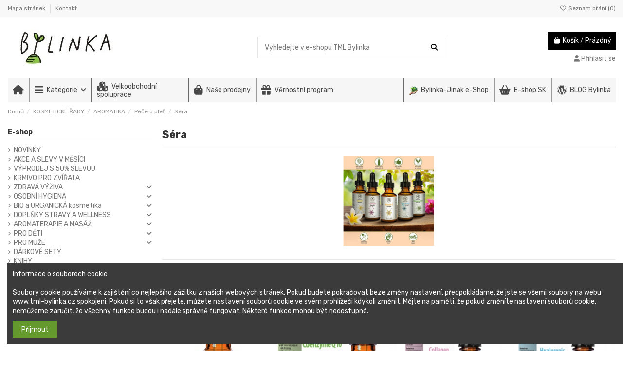

--- FILE ---
content_type: text/html; charset=utf-8
request_url: https://www.tml-bylinka.cz/664-masky
body_size: 40491
content:
<!doctype html>
<html lang="cs">

<head>
    
        
  <meta charset="utf-8">


  <meta http-equiv="x-ua-compatible" content="ie=edge">



  <script async src="https://www.googletagmanager.com/gtag/js?id=G-EBWBWN21G1"></script>
<script>
  
  window.dataLayer = window.dataLayer || [];
  function gtag(){dataLayer.push(arguments);}
  gtag('js', new Date());

  gtag('config', 'G-EBWBWN21G1');
  
</script>
  


  
  



  <title>Masky</title>
  
    
  
  
    
  
  <meta name="description" content="Masky">
  <meta name="keywords" content="Masky">
    
      <link rel="canonical" href="https://www.tml-bylinka.cz/664-masky">    

  
      

  
     <script type="application/ld+json">
 {
   "@context": "https://schema.org",
   "@type": "Organization",
   "name" : "TML Bylinka",
   "url" : "https://www.tml-bylinka.cz/"
       ,"logo": {
       "@type": "ImageObject",
       "url":"https://www.tml-bylinka.cz/img/tml-bylinkacz-logo-1520542991.jpg"
     }
    }
</script>

<script type="application/ld+json">
  {
    "@context": "https://schema.org",
    "@type": "WebPage",
    "isPartOf": {
      "@type": "WebSite",
      "url":  "https://www.tml-bylinka.cz/",
      "name": "TML Bylinka"
    },
    "name": "Masky",
    "url":  "https://www.tml-bylinka.cz/664-masky"
  }
</script>


  <script type="application/ld+json">
    {
      "@context": "https://schema.org",
      "@type": "BreadcrumbList",
      "itemListElement": [
                  {
            "@type": "ListItem",
            "position": 1,
            "name": "Domů",
            "item": "https://www.tml-bylinka.cz/"
          },              {
            "@type": "ListItem",
            "position": 2,
            "name": "KOSMETICKÉ ŘADY",
            "item": "https://www.tml-bylinka.cz/769-kosmeticke-rady"
          },              {
            "@type": "ListItem",
            "position": 3,
            "name": "AROMATIKA ",
            "item": "https://www.tml-bylinka.cz/659-aromatika"
          },              {
            "@type": "ListItem",
            "position": 4,
            "name": "Péče o pleť",
            "item": "https://www.tml-bylinka.cz/663-pece-o-plet"
          },              {
            "@type": "ListItem",
            "position": 5,
            "name": "Séra",
            "item": "https://www.tml-bylinka.cz/664-masky"
          }          ]
    }
  </script>


  

  
    <script type="application/ld+json">
  {
    "@context": "https://schema.org",
    "@type": "ItemList",
    "itemListElement": [
            {
        "@type": "ListItem",
        "position": 1,
        "name": "AROMATIKA: Pleťové sérum &quot;VITAMÍN C&quot; 30ml",
        "url": "https://www.tml-bylinka.cz/masky/52220-aromatika-pletove-serum-vitamin-c-30ml-4820177022041.html"
      },          {
        "@type": "ListItem",
        "position": 2,
        "name": "AROMATIKA: Pleťové sérum „KOENZYM Q10“ 30ml",
        "url": "https://www.tml-bylinka.cz/masky/52223-aromatika-pletove-serum-koenzym-q10-30ml-4820177022058.html"
      },          {
        "@type": "ListItem",
        "position": 3,
        "name": "AROMATIKA: Pleťové sérum „KOLAGEN“ 30ml",
        "url": "https://www.tml-bylinka.cz/masky/52221-aromatika-pletove-serum-kolagen-30ml-4820177022034.html"
      },          {
        "@type": "ListItem",
        "position": 4,
        "name": "AROMATIKA: Pleťové sérum „KYSELINA HYALURONOVÁ“ 30ml",
        "url": "https://www.tml-bylinka.cz/masky/52222-aromatika-pletove-serum-kyselina-hyaluronova-30ml-4820177022027.html"
      },          {
        "@type": "ListItem",
        "position": 5,
        "name": "AROMATIKA: Pleťové sérum „RETINOL“ 30ml",
        "url": "https://www.tml-bylinka.cz/masky/52224-aromatika-pletove-serum-retinol-30ml-4823123301610.html"
      }        ]
  }
</script>


  
    
  



    <meta property="og:title" content="Masky"/>
    <meta property="og:url" content="https://www.tml-bylinka.cz/664-masky"/>
    <meta property="og:site_name" content="TML Bylinka"/>
    <meta property="og:description" content="Masky">
    <meta property="og:type" content="website">


            <meta property="og:image" content="https://www.tml-bylinka.cz/c/664-category_default/masky.jpg">
        <meta property="og:image:width" content="1003">
        <meta property="og:image:height" content="200">
    





      <meta name="viewport" content="initial-scale=1,user-scalable=no,maximum-scale=1,width=device-width">
  




  <link rel="icon" type="image/vnd.microsoft.icon" href="https://www.tml-bylinka.cz/img/favicon.ico?1645786661">
  <link rel="shortcut icon" type="image/x-icon" href="https://www.tml-bylinka.cz/img/favicon.ico?1645786661">
    




    <link rel="stylesheet" href="https://www.tml-bylinka.cz/themes/warehouse/assets/cache/theme-b4bea1296.css" type="text/css" media="all">




<link rel="preload" as="font"
      href="https://www.tml-bylinka.cz/themes/warehouse/assets/css/font-awesome/webfonts/fa-brands-400.woff2"
      type="font/woff2" crossorigin="anonymous">

<link rel="preload" as="font"
      href="https://www.tml-bylinka.cz/themes/warehouse/assets/css/font-awesome/webfonts/fa-regular-400.woff2"
      type="font/woff2" crossorigin="anonymous">

<link rel="preload" as="font"
      href="https://www.tml-bylinka.cz/themes/warehouse/assets/css/font-awesome/webfonts/fa-solid-900.woff2"
      type="font/woff2" crossorigin="anonymous">

<link rel="preload" as="font"
      href="https://www.tml-bylinka.cz/themes/warehouse/assets/css/font-awesome/webfonts/fa-brands-400.woff2"
      type="font/woff2" crossorigin="anonymous">


<link  rel="preload stylesheet"  as="style" href="https://www.tml-bylinka.cz/themes/warehouse/assets/css/font-awesome/css/font-awesome-preload.css?v=6.7.2"
       type="text/css" crossorigin="anonymous">





  

  <script>
        var elementorFrontendConfig = {"isEditMode":"","stretchedSectionContainer":"","instagramToken":"","is_rtl":false,"ajax_csfr_token_url":"https:\/\/www.tml-bylinka.cz\/module\/iqitelementor\/Actions?process=handleCsfrToken&ajax=1"};
        var iqitTheme = {"rm_sticky":"0","rm_breakpoint":0,"op_preloader":"pre","cart_style":"floating","cart_confirmation":"modal","h_layout":"1","f_fixed":"","f_layout":"1","h_absolute":"0","h_sticky":"menu","hw_width":"inherit","mm_content":"panel","hm_submenu_width":"fullwidth-background","h_search_type":"full","pl_lazyload":true,"pl_infinity":false,"pl_rollover":true,"pl_crsl_autoplay":false,"pl_slider_ld":4,"pl_slider_d":3,"pl_slider_t":2,"pl_slider_p":2,"pp_thumbs":"bottom","pp_zoom":"inner","pp_image_layout":"carousel","pp_tabs":"tabh","pl_grid_qty":false};
        var iqitcompare = {"nbProducts":0};
        var iqitcountdown_days = "d.";
        var iqitextendedproduct = {"speed":"70","hook":"modal"};
        var iqitfdc_from = 5000;
        var iqitmegamenu = {"sticky":"false","containerSelector":"#wrapper > .container"};
        var iqitreviews = [];
        var iqitwishlist = {"nbProducts":0};
        var prestashop = {"cart":{"products":[],"totals":{"total":{"type":"total","label":"Celkem","amount":0,"value":"0,00\u00a0K\u010d"},"total_including_tax":{"type":"total","label":"Celkem (s DPH)","amount":0,"value":"0,00\u00a0K\u010d"},"total_excluding_tax":{"type":"total","label":"Celkem (bez DPH)","amount":0,"value":"0,00\u00a0K\u010d"}},"subtotals":{"products":{"type":"products","label":"Mezisou\u010det","amount":0,"value":"0,00\u00a0K\u010d"},"discounts":null,"shipping":{"type":"shipping","label":"Doru\u010den\u00ed","amount":0,"value":""},"tax":null},"products_count":0,"summary_string":"0 polo\u017eek","vouchers":{"allowed":1,"added":[]},"discounts":[],"minimalPurchase":0,"minimalPurchaseRequired":""},"currency":{"id":1,"name":"\u010cesk\u00e1 koruna","iso_code":"CZK","iso_code_num":"203","sign":"K\u010d"},"customer":{"lastname":null,"firstname":null,"email":null,"birthday":null,"newsletter":null,"newsletter_date_add":null,"optin":null,"website":null,"company":null,"siret":null,"ape":null,"is_logged":false,"gender":{"type":null,"name":null},"addresses":[]},"country":{"id_zone":"1","id_currency":"0","call_prefix":"420","iso_code":"CZ","active":"1","contains_states":"0","need_identification_number":"0","need_zip_code":"1","zip_code_format":"NNN NN","display_tax_label":"1","name":"\u010cesko","id":16},"language":{"name":"Czech","iso_code":"cs","locale":"cs-CZ","language_code":"cs-cz","active":"1","is_rtl":"0","date_format_lite":"Y-m-d","date_format_full":"Y-m-d H:i:s","id":7},"page":{"title":"","canonical":"https:\/\/www.tml-bylinka.cz\/664-masky","meta":{"title":"Masky","description":"Masky","keywords":"Masky","robots":"index"},"page_name":"category","body_classes":{"lang-cs":true,"lang-rtl":false,"country-CZ":true,"currency-CZK":true,"layout-left-column":true,"page-category":true,"tax-display-enabled":true,"page-customer-account":false,"category-id-664":true,"category-S\u00e9ra":true,"category-id-parent-663":true,"category-depth-level-5":true},"admin_notifications":[],"password-policy":{"feedbacks":{"0":"Velmi slab\u00e9","1":"Slab\u00e9","2":"Pr\u016fm\u011brn\u00fd","3":"Siln\u00e9","4":"Velmi siln\u00e9","Straight rows of keys are easy to guess":"Skupiny stejn\u00fdch znak\u016f je velmi snadn\u00e9 uhodnout","Short keyboard patterns are easy to guess":"Kr\u00e1tk\u00e9 kombinace znak\u016f lze snadno uhodnout","Use a longer keyboard pattern with more turns":"Pou\u017eijte del\u0161\u00ed kombinace znak\u016f z r\u016fzn\u00fdch \u0159ad kl\u00e1vesnice","Repeats like \"aaa\" are easy to guess":"Opakov\u00e1n\u00ed p\u00edsmen jako \u201eaaa\u201c lze snadno uhodnout","Repeats like \"abcabcabc\" are only slightly harder to guess than \"abc\"":"Opakov\u00e1n\u00ed jako \u201eabcabcabc\u201c nen\u00ed o moc t\u011b\u017e\u0161\u00ed uhodnout ne\u017e \u201eabc\u201c","Sequences like abc or 6543 are easy to guess":"Sekvence znak\u016f jako jsou \"abc\" nebo \"6543\" je snadn\u00e9 uhodnout","Recent years are easy to guess":"P\u0159ede\u0161l\u00e9 roky se daj\u00ed lehce uhodnout","Dates are often easy to guess":"Datumy se daj\u00ed lehce uhodnout","This is a top-10 common password":"Toto je jedno z 10 nejpou\u017e\u00edvan\u011bj\u0161\u00edch hesel","This is a top-100 common password":"Toto je jedno ze 100 nejpou\u017e\u00edvan\u011bj\u0161\u00edch hesel","This is a very common password":"Toto je jedno z nejpou\u017e\u00edvan\u011bj\u0161\u00edch hesel","This is similar to a commonly used password":"Toto heslo je velmi podobn\u00e9 \u010dasto pou\u017e\u00edvan\u00e9mu heslu","A word by itself is easy to guess":"Slovo samo o sob\u011b je snadn\u00e9 uhodnout","Names and surnames by themselves are easy to guess":"Jm\u00e9na a p\u0159\u00edjmen\u00ed jdou snadno uhodnout","Common names and surnames are easy to guess":"B\u011b\u017en\u00e1 jm\u00e9na a p\u0159\u00edjmen\u00ed se daj\u00ed lehce uhodnout","Use a few words, avoid common phrases":"Pou\u017eijte n\u011bkolik slov a vyhn\u011bte se b\u011b\u017en\u00fdm fr\u00e1z\u00edm","No need for symbols, digits, or uppercase letters":"Nen\u00ed t\u0159eba pou\u017e\u00edvat symboly, \u010d\u00edsla nebo velk\u00e1 p\u00edsmena","Avoid repeated words and characters":"Vyhn\u011bte se opakov\u00e1n\u00ed slov a znak\u016f","Avoid sequences":"Vyhn\u011bte se sekvenc\u00edm znak\u016f","Avoid recent years":"Vyhn\u011bte se posledn\u00edm rok\u016fm","Avoid years that are associated with you":"Vyhn\u011bte se rok\u016fm, kter\u00e9 jsou s v\u00e1mi spojen\u00e9","Avoid dates and years that are associated with you":"Vyhn\u011bte se dat\u016fm a rok\u016fm, kter\u00e9 jsou s v\u00e1mi spojen\u00e9","Capitalization doesn't help very much":"Velk\u00e1 p\u00edsmena nemaj\u00ed skoro v\u00fdznam","All-uppercase is almost as easy to guess as all-lowercase":"V\u0161echna velk\u00e1 p\u00edsmena jdou uhodnout stejn\u011b snadno jako v\u0161echna mal\u00e1","Reversed words aren't much harder to guess":"Slova psan\u00e1 pozp\u00e1tku nen\u00ed o moc t\u011b\u017e\u0161\u00ed uhodnout","Predictable substitutions like '@' instead of 'a' don't help very much":"P\u0159edv\u00eddateln\u00e1 nahrazen\u00ed znak\u016f jako \u201e@\u201c m\u00edsto \u201ea\u201c nejsou moc u\u017eite\u010dn\u00e1","Add another word or two. Uncommon words are better.":"P\u0159idejte dal\u0161\u00ed slovo nebo dv\u011b. Lep\u0161\u00ed jsou neobvykl\u00e1 slova."}}},"shop":{"name":"TML Bylinka","logo":"https:\/\/www.tml-bylinka.cz\/img\/tml-bylinkacz-logo-1520542991.jpg","stores_icon":"https:\/\/www.tml-bylinka.cz\/img\/logo_stores.gif","favicon":"https:\/\/www.tml-bylinka.cz\/img\/favicon.ico"},"core_js_public_path":"\/themes\/","urls":{"base_url":"https:\/\/www.tml-bylinka.cz\/","current_url":"https:\/\/www.tml-bylinka.cz\/664-masky","shop_domain_url":"https:\/\/www.tml-bylinka.cz","img_ps_url":"https:\/\/www.tml-bylinka.cz\/img\/","img_cat_url":"https:\/\/www.tml-bylinka.cz\/img\/c\/","img_lang_url":"https:\/\/www.tml-bylinka.cz\/img\/l\/","img_prod_url":"https:\/\/www.tml-bylinka.cz\/img\/p\/","img_manu_url":"https:\/\/www.tml-bylinka.cz\/img\/m\/","img_sup_url":"https:\/\/www.tml-bylinka.cz\/img\/su\/","img_ship_url":"https:\/\/www.tml-bylinka.cz\/img\/s\/","img_store_url":"https:\/\/www.tml-bylinka.cz\/img\/st\/","img_col_url":"https:\/\/www.tml-bylinka.cz\/img\/co\/","img_url":"https:\/\/www.tml-bylinka.cz\/themes\/warehouse\/assets\/img\/","css_url":"https:\/\/www.tml-bylinka.cz\/themes\/warehouse\/assets\/css\/","js_url":"https:\/\/www.tml-bylinka.cz\/themes\/warehouse\/assets\/js\/","pic_url":"https:\/\/www.tml-bylinka.cz\/upload\/","theme_assets":"https:\/\/www.tml-bylinka.cz\/themes\/warehouse\/assets\/","theme_dir":"https:\/\/www.tml-bylinka.cz\/themes\/warehouse\/","pages":{"address":"https:\/\/www.tml-bylinka.cz\/adresa","addresses":"https:\/\/www.tml-bylinka.cz\/adresy","authentication":"https:\/\/www.tml-bylinka.cz\/autentifikace","manufacturer":"https:\/\/www.tml-bylinka.cz\/vyrobci","cart":"https:\/\/www.tml-bylinka.cz\/kosik","category":"https:\/\/www.tml-bylinka.cz\/index.php?controller=category","cms":"https:\/\/www.tml-bylinka.cz\/index.php?controller=cms","contact":"https:\/\/www.tml-bylinka.cz\/kontakt","discount":"https:\/\/www.tml-bylinka.cz\/slevy","guest_tracking":"https:\/\/www.tml-bylinka.cz\/sledovani-pro-navsteniky","history":"https:\/\/www.tml-bylinka.cz\/historie-objednavek","identity":"https:\/\/www.tml-bylinka.cz\/identita","index":"https:\/\/www.tml-bylinka.cz\/","my_account":"https:\/\/www.tml-bylinka.cz\/muj-ucet","order_confirmation":"https:\/\/www.tml-bylinka.cz\/index.php?controller=order-confirmation","order_detail":"https:\/\/www.tml-bylinka.cz\/index.php?controller=order-detail","order_follow":"https:\/\/www.tml-bylinka.cz\/sledovani-objednavky","order":"https:\/\/www.tml-bylinka.cz\/objednavka","order_return":"https:\/\/www.tml-bylinka.cz\/index.php?controller=order-return","order_slip":"https:\/\/www.tml-bylinka.cz\/dodaci-list","pagenotfound":"https:\/\/www.tml-bylinka.cz\/stranka-nenalezena-404","password":"https:\/\/www.tml-bylinka.cz\/obnoveni-hesla","pdf_invoice":"https:\/\/www.tml-bylinka.cz\/index.php?controller=pdf-invoice","pdf_order_return":"https:\/\/www.tml-bylinka.cz\/index.php?controller=pdf-order-return","pdf_order_slip":"https:\/\/www.tml-bylinka.cz\/index.php?controller=pdf-order-slip","prices_drop":"https:\/\/www.tml-bylinka.cz\/zlevnene-produkty","product":"https:\/\/www.tml-bylinka.cz\/index.php?controller=product","registration":"https:\/\/www.tml-bylinka.cz\/index.php?controller=registration","search":"https:\/\/www.tml-bylinka.cz\/vyhledavani","sitemap":"https:\/\/www.tml-bylinka.cz\/mapa-stranek","stores":"https:\/\/www.tml-bylinka.cz\/prodejny","supplier":"https:\/\/www.tml-bylinka.cz\/dodavatele","new_products":"https:\/\/www.tml-bylinka.cz\/nove-produkty","brands":"https:\/\/www.tml-bylinka.cz\/vyrobci","register":"https:\/\/www.tml-bylinka.cz\/index.php?controller=registration","order_login":"https:\/\/www.tml-bylinka.cz\/objednavka?login=1"},"alternative_langs":[],"actions":{"logout":"https:\/\/www.tml-bylinka.cz\/?mylogout="},"no_picture_image":{"bySize":{"small_default":{"url":"https:\/\/www.tml-bylinka.cz\/img\/p\/cs-default-small_default.jpg","width":98,"height":127},"cart_default":{"url":"https:\/\/www.tml-bylinka.cz\/img\/p\/cs-default-cart_default.jpg","width":125,"height":162},"home_default":{"url":"https:\/\/www.tml-bylinka.cz\/img\/p\/cs-default-home_default.jpg","width":236,"height":305},"large_default":{"url":"https:\/\/www.tml-bylinka.cz\/img\/p\/cs-default-large_default.jpg","width":381,"height":492},"medium_default":{"url":"https:\/\/www.tml-bylinka.cz\/img\/p\/cs-default-medium_default.jpg","width":452,"height":584},"thickbox_default":{"url":"https:\/\/www.tml-bylinka.cz\/img\/p\/cs-default-thickbox_default.jpg","width":1100,"height":1422}},"small":{"url":"https:\/\/www.tml-bylinka.cz\/img\/p\/cs-default-small_default.jpg","width":98,"height":127},"medium":{"url":"https:\/\/www.tml-bylinka.cz\/img\/p\/cs-default-large_default.jpg","width":381,"height":492},"large":{"url":"https:\/\/www.tml-bylinka.cz\/img\/p\/cs-default-thickbox_default.jpg","width":1100,"height":1422},"legend":""}},"configuration":{"display_taxes_label":true,"display_prices_tax_incl":true,"is_catalog":false,"show_prices":true,"opt_in":{"partner":false},"quantity_discount":{"type":"discount","label":"Jednotkov\u00e1 sleva"},"voucher_enabled":1,"return_enabled":0},"field_required":[],"breadcrumb":{"links":[{"title":"Dom\u016f","url":"https:\/\/www.tml-bylinka.cz\/"},{"title":"KOSMETICK\u00c9 \u0158ADY","url":"https:\/\/www.tml-bylinka.cz\/769-kosmeticke-rady"},{"title":"AROMATIKA ","url":"https:\/\/www.tml-bylinka.cz\/659-aromatika"},{"title":"P\u00e9\u010de o ple\u0165","url":"https:\/\/www.tml-bylinka.cz\/663-pece-o-plet"},{"title":"S\u00e9ra","url":"https:\/\/www.tml-bylinka.cz\/664-masky"}],"count":5},"link":{"protocol_link":"https:\/\/","protocol_content":"https:\/\/"},"time":1769034041,"static_token":"ba14b6a89ed0e56e77ad3bd96a55d365","token":"37e4f83a03cca0562d065a2903afb269","debug":false};
        var psemailsubscription_subscription = "https:\/\/www.tml-bylinka.cz\/module\/ps_emailsubscription\/subscription";
      </script>



  <link href="/modules/protect/disable.css" rel="stylesheet" type="text/css" media="all" />
        
        <script type="text/javascript">
		/***********************************************
* Disable Text Selection script- © Dynamic Drive DHTML code library (www.dynamicdrive.com)
* This notice MUST stay intact for legal use
* Visit Dynamic Drive at http://www.dynamicdrive.com/ for full source code
***********************************************/

     function disableselect(e)
        {
                return false 
        }
        
        function reEnable()
        {
                return true
        }
   
        //if IE4 
        // disable text selection
        document.onselectstart=new Function ("return false")
        
        //if NS6
        if (window.sidebar)
        {
                //document.onmousedown=disableselect
                // the above line creates issues in mozilla so keep it commented.
        
                document.onclick=reEnable
        }
        
        function clickIE()
        {
                if (document.all)
                {
                        (message);
                        return false;
                }
        }
		</script>
        
                
                
          <script type="text/javascript">
        
        // disable right click
        document.oncontextmenu=new Function("return false")

//Sample usages
//disableSelection(document.body) //Disable text selection on entire body
//disableSelection(document.getElementById("mydiv")) //Disable text selection on element with id="mydiv"


		window.onerror = new Function("return true") 
		jQuery.fn.protectImage = function(settings) {
  settings = jQuery.extend({
    image: '/modules/protect/blank.gif',
    zIndex: 10
  }, settings);
  return this.each(function() {
    var position = $(this).position();
    var height = $(this).height();
    var width = $(this).width();
    $('<img />').attr({
      width: width,
      height: height,
      src: settings.image
    }).css({
      border: '1px solid #f00',
      top: position.top,
      left: position.left,
      position: 'absolute',
      zIndex: settings.zIndex
    }).appendTo('body')
  });
};
var message="Copyright";
function clickIE() {if (document.all) {(message);return false;}}
function clickNS(e) {if 
(document.layers||(document.getElementById&&!document.all)) {
if (e.which==2||e.which==3) {(message);return false;}}}
if (document.layers) 
{document.captureEvents(Event.MOUSEDOWN);document.onmousedown=clickNS;}
else{document.onmouseup=clickNS;document.oncontextmenu=clickIE;}
document.oncontextmenu=new Function("return false")


document.oncontextmenu = function(){return false}
//No permite seleccionar el contenido de una página 
</script>


   
          <script type="text/javascript">
//Borra el Portapapeles con el uso del teclado
if (document.layers)
document.captureEvents(Event.KEYPRESS)
function backhome(e){
window.clipboardData.clearData();
}



//-->

     
        </script>
        
                
<style type="text/css" media="print">
<!--
img { visibility:hidden }

-->
</style>
        <script async src="https://www.googletagmanager.com/gtag/js?id=G-EBWBWN21G1"></script>
<script>
  window.dataLayer = window.dataLayer || [];
  function gtag(){dataLayer.push(arguments);}
  gtag('js', new Date());
  gtag(
    'config',
    'G-EBWBWN21G1',
    {
      'debug_mode':false
                      }
  );
</script>




    
    
    </head>

<body id="category" class="lang-cs country-cz currency-czk layout-left-column page-category tax-display-enabled category-id-664 category-sera category-id-parent-663 category-depth-level-5 body-desktop-header-style-w-1">


    




    


<main id="main-page-content" style="opacity: 0;" >
    
            

    <header id="header" class="desktop-header-style-w-1">
        
            
  <div class="header-banner">
    
  </div>




            <nav class="header-nav">
        <div class="container">
    
        <div class="row justify-content-between">
            <div class="col col-auto col-md left-nav">
                                            <div class="block-iqitlinksmanager block-iqitlinksmanager-2 block-links-inline d-inline-block">
            <ul>
                                                            <li>
                            <a
                                    href="https://www.tml-bylinka.cz/mapa-stranek"
                                    title="Nevíte kde jste? Najděte, co hledáte"                                                                >
                                Mapa stránek
                            </a>
                        </li>
                                                                                <li>
                            <a
                                    href="https://www.tml-bylinka.cz/kontakt"
                                    title="Kontaktujte nás pomocí formuláře"                                                                >
                                Kontakt
                            </a>
                        </li>
                                                </ul>
        </div>
    
            </div>
            <div class="col col-auto center-nav text-center">
                
             </div>
            <div class="col col-auto col-md right-nav text-right">
                <div class="d-inline-block">
    <a href="//www.tml-bylinka.cz/module/iqitwishlist/view">
        <i class="fa fa-heart-o fa-fw" aria-hidden="true"></i> Seznam přání (<span
                id="iqitwishlist-nb"></span>)
    </a>
</div>

             </div>
        </div>

                        </div>
            </nav>
        



<div id="desktop-header" class="desktop-header-style-1">
    
            
<div class="header-top">
    <div id="desktop-header-container" class="container">
        <div class="row align-items-center">
                            <div class="col col-auto col-header-left">
                    <div id="desktop_logo">
                        
  <a href="https://www.tml-bylinka.cz/">
    <img class="logo img-fluid"
         src="https://www.tml-bylinka.cz/img/tml-bylinkacz-logo-1520542991.jpg"
                  alt="TML Bylinka"
         width="300"
         height="75"
    >
  </a>

                    </div>
                    
                </div>
                <div class="col col-header-center">
                                        <!-- Block search module TOP -->

<!-- Block search module TOP -->
<div id="search_widget" class="search-widget" data-search-controller-url="https://www.tml-bylinka.cz/module/iqitsearch/searchiqit">
    <form method="get" action="https://www.tml-bylinka.cz/module/iqitsearch/searchiqit">
        <div class="input-group">
            <input type="text" name="s" value="" data-all-text="Zobrazit všechny výsledky"
                   data-blog-text="Příspěvek na blogu"
                   data-product-text="Produkt"
                   data-brands-text="Značka"
                   autocomplete="off" autocorrect="off" autocapitalize="off" spellcheck="false"
                   placeholder="Vyhledejte v e-shopu TML Bylinka" class="form-control form-search-control" />
            <button type="submit" class="search-btn" aria-label="Vyhledejte v e-shopu TML Bylinka">
                <i class="fa fa-search"></i>
            </button>
        </div>
    </form>
</div>
<!-- /Block search module TOP -->

<!-- /Block search module TOP -->


                    
                </div>
                        <div class="col col-auto col-header-right text-right">
                                    
                                            <div id="ps-shoppingcart-wrapper">
    <div id="ps-shoppingcart"
         class="header-cart-default ps-shoppingcart dropdown">
         <div id="blockcart" class="blockcart cart-preview"
         data-refresh-url="//www.tml-bylinka.cz/module/ps_shoppingcart/ajax">
        <a id="cart-toogle" class="cart-toogle header-btn header-cart-btn" data-bs-toggle="dropdown" data-bs-display="static" data-bs-auto-close="outside">
            <i class="fa fa-shopping-bag fa-fw icon" aria-hidden="true"><span class="cart-products-count-btn  d-none">0</span></i>
            <span class="info-wrapper">
            <span class="title">Košík</span>
            <span class="cart-toggle-details">
            <span class="text-faded cart-separator"> / </span>
                            Prázdný
                        </span>
            </span>
        </a>
        <div id="_desktop_blockcart-content" class="dropdown-menu-custom dropdown-menu">
    <div id="blockcart-content" class="blockcart-content">
        <div class="cart-title">
            <div class="w-100 d-flex align-items-center justify-content-between">
                <span class="modal-title flex-grow-1 text-truncate">Nákupní košík</span>
                <button type="button" id="js-cart-close" class="close flex-shrink-0 ms-2">
                    <span>×</span>
                </button>
             </div>     <hr>
        </div>

                    <span class="no-items">Ve vašem košíku nejsou žádné další položky</span>
            </div>
</div> </div>




    </div>
</div>

                                        
                
                <div id="user_info">
            <a
                href="https://www.tml-bylinka.cz/autentifikace?back=https%3A%2F%2Fwww.tml-bylinka.cz%2F664-masky"
                title="Přihlášení k vašemu zákaznickému účtu"
                rel="nofollow"
        ><i class="fa fa-user" aria-hidden="true"></i>
            <span>Přihlásit se</span>
        </a>
    </div>


                
            </div>
            <div class="col-12">
                <div class="row">
                    
                </div>
            </div>
        </div>
    </div>
</div>
<div class="container iqit-megamenu-container"><div id="iqitmegamenu-wrapper" class="iqitmegamenu-wrapper iqitmegamenu-all">
	<div class="container container-iqitmegamenu">
		<div id="iqitmegamenu-horizontal" class="iqitmegamenu  clearfix" role="navigation">

						
			<nav id="cbp-hrmenu" class="cbp-hrmenu cbp-horizontal cbp-hrsub-narrow">
				<ul>
											<li id="cbp-hrmenu-tab-59"
							class="cbp-hrmenu-tab cbp-hrmenu-tab-59 cbp-onlyicon ">
							<a href="https://www.tml-bylinka.cz/" class="nav-link" 
										>
										

										<span class="cbp-tab-title"> <i
												class="icon fa fa-home cbp-mainlink-icon"></i>
											</span>
																			</a>
																</li>
												<li id="cbp-hrmenu-tab-61"
							class="cbp-hrmenu-tab cbp-hrmenu-tab-61  cbp-has-submeu">
							<a href="/699-novinky" class="nav-link" 
										>
										

										<span class="cbp-tab-title"> <i
												class="icon fa fa-bars cbp-mainlink-icon"></i>
											Kategorie											<i class="fa fa-angle-down cbp-submenu-aindicator"></i></span>
																			</a>
																			<div class="cbp-hrsub col-12">
											<div class="cbp-hrsub-inner">
												<div class="container iqitmegamenu-submenu-container">
													
																																													




<div class="row menu_row menu-element  first_rows menu-element-id-1">
                

                                                




    <div class="col-2 cbp-menu-column cbp-menu-element menu-element-id-2 cbp-empty-column">
        <div class="cbp-menu-column-inner">
                        
                
                
            

                                                




<div class="row menu_row menu-element  menu-element-id-3">
                

                                                




    <div class="col-12 cbp-menu-column cbp-menu-element menu-element-id-4 cbp-empty-column">
        <div class="cbp-menu-column-inner">
                        
                                                            <a href="/699-novinky"
                           class="cbp-column-title nav-link">Novinky </a>
                                    
                
            

            
            </div>    </div>
                                    




    <div class="col-12 cbp-menu-column cbp-menu-element menu-element-id-5 ">
        <div class="cbp-menu-column-inner">
                        
                
                
                    
                                                    <div class="row cbp-categories-row">
                                                                                                            <div class="col-12">
                                            <div class="cbp-category-link-w"><a href="https://www.tml-bylinka.cz/61-akce-a-slevy"
                                                                                class="cbp-column-title nav-link cbp-category-title">VÝPRODEJ S 50% SLEVOU</a>
                                                                                                                                            </div>
                                        </div>
                                                                                                </div>
                                            
                
            

            
            </div>    </div>
                                    




    <div class="col-12 cbp-menu-column cbp-menu-element menu-element-id-6 cbp-empty-column">
        <div class="cbp-menu-column-inner">
                        
                                                            <a href="/nejprodavanejsi-produkty"
                           class="cbp-column-title nav-link">Nejprodávanejší produkty </a>
                                    
                
            

            
            </div>    </div>
                                    




    <div class="col-12 cbp-menu-column cbp-menu-element menu-element-id-7 cbp-empty-column">
        <div class="cbp-menu-column-inner">
                        
                
                
            

            
            </div>    </div>
                            
                </div>
                            
            </div>    </div>
                                    




    <div class="col-2 cbp-menu-column cbp-menu-element menu-element-id-8 ">
        <div class="cbp-menu-column-inner">
                        
                
                
                                            <ul class="cbp-links cbp-valinks cbp-valinks-vertical">
                                                                                                <li><a href="https://www.tml-bylinka.cz/319-zdrava-vyziva"
                                           >ZDRAVÁ VÝŽIVA</a>
                                    </li>
                                                                                    </ul>
                    
                
            

                                                




<div class="row menu_row menu-element  menu-element-id-12">
                

                                                




    <div class="col-12 cbp-menu-column cbp-menu-element menu-element-id-16 ">
        <div class="cbp-menu-column-inner">
                        
                
                
                                            <ul class="cbp-links cbp-valinks cbp-valinks-vertical">
                                                                                                                </ul>
                    
                
            

            
            </div>    </div>
                                    




    <div class="col-12 cbp-menu-column cbp-menu-element menu-element-id-17 ">
        <div class="cbp-menu-column-inner">
                        
                
                
                                            <ul class="cbp-links cbp-valinks cbp-valinks-vertical">
                                                                                                <li><a href="https://www.tml-bylinka.cz/3-tablety"
                                           >DOPLŇKY STRAVY A WELLNESS</a>
                                    </li>
                                                                                    </ul>
                    
                
            

            
            </div>    </div>
                                    




    <div class="col-12 cbp-menu-column cbp-menu-element menu-element-id-18 ">
        <div class="cbp-menu-column-inner">
                        
                
                
                                            <ul class="cbp-links cbp-valinks cbp-valinks-vertical">
                                                                                                                </ul>
                    
                
            

            
            </div>    </div>
                                    




    <div class="col-12 cbp-menu-column cbp-menu-element menu-element-id-19 ">
        <div class="cbp-menu-column-inner">
                        
                
                
                                            <ul class="cbp-links cbp-valinks cbp-valinks-vertical">
                                                                                                                </ul>
                    
                
            

            
            </div>    </div>
                                    




    <div class="col-12 cbp-menu-column cbp-menu-element menu-element-id-20 ">
        <div class="cbp-menu-column-inner">
                        
                
                
                                            <ul class="cbp-links cbp-valinks cbp-valinks-vertical">
                                                                                                                </ul>
                    
                
            

            
            </div>    </div>
                                    




    <div class="col-12 cbp-menu-column cbp-menu-element menu-element-id-21 ">
        <div class="cbp-menu-column-inner">
                        
                
                
                                            <ul class="cbp-links cbp-valinks cbp-valinks-vertical">
                                                                                                                </ul>
                    
                
            

            
            </div>    </div>
                                    




    <div class="col-12 cbp-menu-column cbp-menu-element menu-element-id-22 ">
        <div class="cbp-menu-column-inner">
                        
                
                
                                            <ul class="cbp-links cbp-valinks cbp-valinks-vertical">
                                                                                                                </ul>
                    
                
            

            
            </div>    </div>
                                    




    <div class="col-12 cbp-menu-column cbp-menu-element menu-element-id-34 ">
        <div class="cbp-menu-column-inner">
                        
                
                
                                            <ul class="cbp-links cbp-valinks cbp-valinks-vertical">
                                                                                                                </ul>
                    
                
            

            
            </div>    </div>
                            
                </div>
                                    




<div class="row menu_row menu-element  menu-element-id-39">
                

                                                




    <div class="col-12 cbp-menu-column cbp-menu-element menu-element-id-40 ">
        <div class="cbp-menu-column-inner">
                        
                
                
                                            <ul class="cbp-links cbp-valinks cbp-valinks-vertical">
                                                                                                                </ul>
                    
                
            

            
            </div>    </div>
                            
                </div>
                            
            </div>    </div>
                                    




    <div class="col-2 cbp-menu-column cbp-menu-element menu-element-id-11 ">
        <div class="cbp-menu-column-inner">
                        
                
                
                                            <ul class="cbp-links cbp-valinks cbp-valinks-vertical">
                                                                                                <li><a href="https://www.tml-bylinka.cz/400-hygiena"
                                           >OSOBNÍ HYGIENA</a>
                                    </li>
                                                                                    </ul>
                    
                
            

                                                




<div class="row menu_row menu-element  menu-element-id-15">
                

                                                




    <div class="col-12 cbp-menu-column cbp-menu-element menu-element-id-23 ">
        <div class="cbp-menu-column-inner">
                        
                
                
                                            <ul class="cbp-links cbp-valinks cbp-valinks-vertical">
                                                                                                                </ul>
                    
                
            

            
            </div>    </div>
                                    




    <div class="col-12 cbp-menu-column cbp-menu-element menu-element-id-24 ">
        <div class="cbp-menu-column-inner">
                        
                
                
                                            <ul class="cbp-links cbp-valinks cbp-valinks-vertical">
                                                                                                                </ul>
                    
                
            

            
            </div>    </div>
                                    




    <div class="col-12 cbp-menu-column cbp-menu-element menu-element-id-25 ">
        <div class="cbp-menu-column-inner">
                        
                
                
                                            <ul class="cbp-links cbp-valinks cbp-valinks-vertical">
                                                                                                                </ul>
                    
                
            

            
            </div>    </div>
                                    




    <div class="col-12 cbp-menu-column cbp-menu-element menu-element-id-26 ">
        <div class="cbp-menu-column-inner">
                        
                
                
                                            <ul class="cbp-links cbp-valinks cbp-valinks-vertical">
                                                                                                <li><a href="https://www.tml-bylinka.cz/85-pece-o-dutinu-ustni-a-rty"
                                           >Ústní hygiena</a>
                                    </li>
                                                                                    </ul>
                    
                
            

            
            </div>    </div>
                                    




    <div class="col-12 cbp-menu-column cbp-menu-element menu-element-id-27 ">
        <div class="cbp-menu-column-inner">
                        
                
                
                                            <ul class="cbp-links cbp-valinks cbp-valinks-vertical">
                                                                                                <li><a href="https://www.tml-bylinka.cz/109-pece-o-ruce-a-nohy"
                                           >Ruce a nohy</a>
                                    </li>
                                                                                    </ul>
                    
                
            

            
            </div>    </div>
                                    




    <div class="col-12 cbp-menu-column cbp-menu-element menu-element-id-35 ">
        <div class="cbp-menu-column-inner">
                        
                
                
                                            <ul class="cbp-links cbp-valinks cbp-valinks-vertical">
                                                                                                <li><a href="https://www.tml-bylinka.cz/419-aromaterapie-a-sauna"
                                           >AROMATERAPIE A MASÁŽ</a>
                                    </li>
                                                                                    </ul>
                    
                
            

            
            </div>    </div>
                                    




    <div class="col-12 cbp-menu-column cbp-menu-element menu-element-id-38 ">
        <div class="cbp-menu-column-inner">
                        
                
                
                                            <ul class="cbp-links cbp-valinks cbp-valinks-vertical">
                                                                                                                </ul>
                    
                
            

            
            </div>    </div>
                            
                </div>
                            
            </div>    </div>
                                    




    <div class="col-2 cbp-menu-column cbp-menu-element menu-element-id-9 ">
        <div class="cbp-menu-column-inner">
                        
                
                
                                            <ul class="cbp-links cbp-valinks cbp-valinks-vertical">
                                                                                                                </ul>
                    
                
            

                                                




<div class="row menu_row menu-element  menu-element-id-13">
                

                                                




    <div class="col-12 cbp-menu-column cbp-menu-element menu-element-id-29 ">
        <div class="cbp-menu-column-inner">
                        
                
                
                                            <ul class="cbp-links cbp-valinks cbp-valinks-vertical">
                                                                                                <li><a href="https://www.tml-bylinka.cz/58-sungit"
                                           >ŠUNGIT A MALINOVÝ KVARCIT</a>
                                    </li>
                                                                                    </ul>
                    
                
            

            
            </div>    </div>
                                    




    <div class="col-12 cbp-menu-column cbp-menu-element menu-element-id-30 ">
        <div class="cbp-menu-column-inner">
                        
                
                
                                            <ul class="cbp-links cbp-valinks cbp-valinks-vertical">
                                                                                                <li><a href="https://www.tml-bylinka.cz/41-francouzska-kosmetika-a-doplnky"
                                           >LA MAISON DU SAVON DE MARSEILLE</a>
                                    </li>
                                                                                    </ul>
                    
                
            

            
            </div>    </div>
                            
                </div>
                                    




<div class="row menu_row menu-element  menu-element-id-28">
                

                                                




    <div class="col-12 cbp-menu-column cbp-menu-element menu-element-id-31 ">
        <div class="cbp-menu-column-inner">
                        
                
                
                                            <ul class="cbp-links cbp-valinks cbp-valinks-vertical">
                                                                                                <li><a href="https://www.tml-bylinka.cz/378-kosmetika-pro-muze"
                                           >PRO MUŽE</a>
                                    </li>
                                                                                    </ul>
                    
                
            

            
            </div>    </div>
                                    




    <div class="col-12 cbp-menu-column cbp-menu-element menu-element-id-32 ">
        <div class="cbp-menu-column-inner">
                        
                
                
                                            <ul class="cbp-links cbp-valinks cbp-valinks-vertical">
                                                                                                <li><a href="https://www.tml-bylinka.cz/386-kosmetika-pro-deti"
                                           >PRO DĚTI</a>
                                    </li>
                                                                                    </ul>
                    
                
            

            
            </div>    </div>
                                    




    <div class="col-12 cbp-menu-column cbp-menu-element menu-element-id-33 ">
        <div class="cbp-menu-column-inner">
                        
                
                
                                            <ul class="cbp-links cbp-valinks cbp-valinks-vertical">
                                                                                                                </ul>
                    
                
            

            
            </div>    </div>
                                    




    <div class="col-12 cbp-menu-column cbp-menu-element menu-element-id-36 ">
        <div class="cbp-menu-column-inner">
                        
                
                
                                            <ul class="cbp-links cbp-valinks cbp-valinks-vertical">
                                                                                                <li><a href="https://www.tml-bylinka.cz/1182-kosmetika-na-opalovani"
                                           >Kosmetika na opalování</a>
                                    </li>
                                                                                    </ul>
                    
                
            

            
            </div>    </div>
                            
                </div>
                                    




<div class="row menu_row menu-element  menu-element-id-37">
                

                                                




    <div class="col-12 cbp-menu-column cbp-menu-element menu-element-id-41 ">
        <div class="cbp-menu-column-inner">
                        
                
                
                                            <ul class="cbp-links cbp-valinks cbp-valinks-vertical">
                                                                                                <li><a href="https://www.tml-bylinka.cz/947-ekologicka-drogerie"
                                           >Ekologická drogérie</a>
                                    </li>
                                                                                    </ul>
                    
                
            

            
            </div>    </div>
                            
                </div>
                            
            </div>    </div>
                                    




    <div class="col-2 cbp-menu-column cbp-menu-element menu-element-id-10 ">
        <div class="cbp-menu-column-inner">
                        
                
                
                                            <ul class="cbp-links cbp-valinks cbp-valinks-vertical">
                                                                                                <li><a href="https://www.tml-bylinka.cz/373-parfemy-a-toaletni-vody"
                                           >Parfémové a toaletní vody</a>
                                    </li>
                                                                                    </ul>
                    
                
            

                                                




<div class="row menu_row menu-element  menu-element-id-14">
                

                                                




    <div class="col-12 cbp-menu-column cbp-menu-element menu-element-id-44 ">
        <div class="cbp-menu-column-inner">
                        
                
                
                                            <ul class="cbp-links cbp-valinks cbp-valinks-vertical">
                                                                                                <li><a href="https://www.tml-bylinka.cz/144-dekorace-a-darkove-zbozi"
                                           >PRO DOMÁCNOST</a>
                                    </li>
                                                                                    </ul>
                    
                
            

            
            </div>    </div>
                                    




    <div class="col-12 cbp-menu-column cbp-menu-element menu-element-id-45 ">
        <div class="cbp-menu-column-inner">
                        
                
                
                                            <ul class="cbp-links cbp-valinks cbp-valinks-vertical">
                                                                                                <li><a href="https://www.tml-bylinka.cz/133-vyrobky-z-cedru"
                                           >Výrobky z CEDRU</a>
                                    </li>
                                                                                    </ul>
                    
                
            

            
            </div>    </div>
                            
                </div>
                                    




<div class="row menu_row menu-element  menu-element-id-46">
                

                                                




    <div class="col-12 cbp-menu-column cbp-menu-element menu-element-id-47 ">
        <div class="cbp-menu-column-inner">
                        
                
                
                                            <ul class="cbp-links cbp-valinks cbp-valinks-vertical">
                                                                                                                </ul>
                    
                
            

            
            </div>    </div>
                                    




    <div class="col-12 cbp-menu-column cbp-menu-element menu-element-id-48 ">
        <div class="cbp-menu-column-inner">
                        
                
                
                                            <ul class="cbp-links cbp-valinks cbp-valinks-vertical">
                                                                                                <li><a href="https://www.tml-bylinka.cz/47-knihy"
                                           >KNIHY</a>
                                    </li>
                                                                                    </ul>
                    
                
            

            
            </div>    </div>
                                    




    <div class="col-12 cbp-menu-column cbp-menu-element menu-element-id-49 ">
        <div class="cbp-menu-column-inner">
                        
                
                
                                            <ul class="cbp-links cbp-valinks cbp-valinks-vertical">
                                                                                                <li><a href="https://www.tml-bylinka.cz/98-nabidka-jinych-firem"
                                           >NABÍDKA JINÝCH FIREM</a>
                                    </li>
                                                                                    </ul>
                    
                
            

            
            </div>    </div>
                            
                </div>
                                    




<div class="row menu_row menu-element  menu-element-id-50">
                

                                                




    <div class="col-12 cbp-menu-column cbp-menu-element menu-element-id-51 ">
        <div class="cbp-menu-column-inner">
                        
                
                
                                            <ul class="cbp-links cbp-valinks cbp-valinks-vertical">
                                                                                                <li><a href="https://www.tml-bylinka.cz/684-ostatni"
                                           >OSTATNÍ</a>
                                    </li>
                                                                                    </ul>
                    
                
            

            
            </div>    </div>
                            
                </div>
                                    




<div class="row menu_row menu-element  menu-element-id-52">
                

                                                




    <div class="col-12 cbp-menu-column cbp-menu-element menu-element-id-53 ">
        <div class="cbp-menu-column-inner">
                        
                
                
                                            <ul class="cbp-links cbp-valinks cbp-valinks-vertical">
                                                                                                <li><a href="https://www.tml-bylinka.cz/708-darkove-sety"
                                           >DÁRKOVÉ SETY</a>
                                    </li>
                                                                                    </ul>
                    
                
            

            
            </div>    </div>
                            
                </div>
                                    




<div class="row menu_row menu-element  menu-element-id-54">
                

                                                




    <div class="col-12 cbp-menu-column cbp-menu-element menu-element-id-55 ">
        <div class="cbp-menu-column-inner">
                        
                
                
                                            <ul class="cbp-links cbp-valinks cbp-valinks-vertical">
                                                                                                                </ul>
                    
                
            

            
            </div>    </div>
                            
                </div>
                            
            </div>    </div>
                                    




    <div class="col-2 cbp-menu-column cbp-menu-element menu-element-id-56 ">
        <div class="cbp-menu-column-inner">
                        
                
                
                                            <ul class="cbp-links cbp-valinks cbp-valinks-vertical">
                                                                                                <li><a href="https://www.tml-bylinka.cz/952-pripravky-proti-hmyzu-a-komarum"
                                           >Přípravky proti hmyzu a komárům</a>
                                    </li>
                                                                                    </ul>
                    
                
            

                                                




<div class="row menu_row menu-element  menu-element-id-57">
                

                                                




    <div class="col-12 cbp-menu-column cbp-menu-element menu-element-id-58 ">
        <div class="cbp-menu-column-inner">
                        
                
                
                                            <ul class="cbp-links cbp-valinks cbp-valinks-vertical">
                                                                                                <li><a href="https://www.tml-bylinka.cz/769-kosmeticke-rady"
                                           >KOSMETICKÉ ŘADY</a>
                                    </li>
                                                                                    </ul>
                    
                
            

            
            </div>    </div>
                            
                </div>
                                    




<div class="row menu_row menu-element  menu-element-id-59">
                

                                                




    <div class="col-12 cbp-menu-column cbp-menu-element menu-element-id-60 cbp-empty-column">
        <div class="cbp-menu-column-inner">
                        
                
                
            

            
            </div>    </div>
                            
                </div>
                            
            </div>    </div>
                            
                </div>
																													
																									</div>
											</div>
										</div>
																</li>
												<li id="cbp-hrmenu-tab-65"
							class="cbp-hrmenu-tab cbp-hrmenu-tab-65 ">
							<a href="https://www.tml-bylinka.cz/content/6-velkoobchodni-spoluprace" class="nav-link" 
										>
										

										<span class="cbp-tab-title"> <i
												class="icon fa fa-cubes cbp-mainlink-icon"></i>
											Velkoobchodní spolupráce</span>
																			</a>
																</li>
												<li id="cbp-hrmenu-tab-66"
							class="cbp-hrmenu-tab cbp-hrmenu-tab-66 ">
							<a href="/prodejny" class="nav-link" 
										>
										

										<span class="cbp-tab-title"> <i
												class="icon fa fa-shopping-bag cbp-mainlink-icon"></i>
											Naše prodejny</span>
																			</a>
																</li>
												<li id="cbp-hrmenu-tab-67"
							class="cbp-hrmenu-tab cbp-hrmenu-tab-67 pull-right cbp-pulled-right ">
							<a href="https://blog.tml.cz/" class="nav-link" 
										>
										

										<span class="cbp-tab-title"> <i
												class="icon fa fa-wordpress cbp-mainlink-icon"></i>
											BLOG Bylinka</span>
																			</a>
																</li>
												<li id="cbp-hrmenu-tab-73"
							class="cbp-hrmenu-tab cbp-hrmenu-tab-73 pull-right cbp-pulled-right ">
							<a href="https://www.tml.sk" class="nav-link" 
										target="_blank"
											rel="noopener noreferrer" >
										

										<span class="cbp-tab-title"> <i
												class="icon fa fa-shopping-basket cbp-mainlink-icon"></i>
											E-shop SK</span>
																			</a>
																</li>
												<li id="cbp-hrmenu-tab-74"
							class="cbp-hrmenu-tab cbp-hrmenu-tab-74 pull-right cbp-pulled-right ">
							<a href="https://www.bylinka-jinak.cz/" class="nav-link" 
										target="_blank"
											rel="noopener noreferrer" >
										

										<span class="cbp-tab-title">
											 <img src="/img/cms/logo200x200.png" alt="Bylinka-Jinak e-Shop"
													class="cbp-mainlink-iicon" />Bylinka-Jinak e-Shop</span>
																			</a>
																</li>
												<li id="cbp-hrmenu-tab-75"
							class="cbp-hrmenu-tab cbp-hrmenu-tab-75 ">
							<a href="https://www.tml-bylinka.cz/content/10-vernostni-program" class="nav-link" 
										>
										

										<span class="cbp-tab-title"> <i
												class="icon fa fa-gift cbp-mainlink-icon"></i>
											Věrnostní program</span>
																			</a>
																</li>
											</ul>
				</nav>
			</div>
		</div>
		<div id="sticky-cart-wrapper"></div>
	</div>

		<div id="_desktop_iqitmegamenu-mobile">
		<div id="iqitmegamenu-mobile"
			class="mobile-menu js-mobile-menu  d-flex flex-column">

			<div class="mm-panel__header  mobile-menu__header-wrapper px-2 py-2">
				<div class="mobile-menu__header js-mobile-menu__header">

					<button type="button" class="mobile-menu__back-btn js-mobile-menu__back-btn btn">
						<span aria-hidden="true" class="fa fa-angle-left  align-middle mr-4"></span>
						<span class="mobile-menu__title js-mobile-menu__title paragraph-p1 align-middle"></span>
					</button>
					
				</div>
				<button type="button" class="btn btn-icon mobile-menu__close js-mobile-menu__close" aria-label="Close"
					data-toggle="dropdown">
					<span aria-hidden="true" class="fa fa-times"></span>
				</button>
			</div>

			<div class="position-relative mobile-menu__content flex-grow-1 mx-c16 my-c24 ">
				<ul
					class=" w-100  m-0 mm-panel__scroller mobile-menu__scroller px-4 py-4">
					<li class="mobile-menu__above-content"></li>
													



	
	<li class="mobile-menu__tab  d-flex align-items-center  js-mobile-menu__tab"><a  href="https://www.tml-bylinka.cz/"  class="flex-fill mobile-menu__link"><span class="js-mobile-menu__tab-title">Home</span></a></li><li class="mobile-menu__tab  d-flex align-items-center   mobile-menu__tab--has-submenu js-mobile-menu__tab--has-submenu js-mobile-menu__tab"><a  href="https://www.tml-bylinka.cz/content/category/1-domu"  class="flex-fill mobile-menu__link js-mobile-menu__link--has-submenu "><span class="js-mobile-menu__tab-title">Hlavní stránka</span></a><span class="mobile-menu__arrow js-mobile-menu__link--has-submenu"><i class="fa fa-angle-right expand-icon" aria-hidden="true"></i></span>
	<ul class="mobile-menu__submenu mobile-menu__submenu--panel js-mobile-menu__submenu position-absolute w-100 h-100  m-0 mm-panel__scroller px-4 py-4"><li class="mobile-menu__tab  d-flex align-items-center  js-mobile-menu__tab"><a  href="https://www.tml-bylinka.cz/content/3-obchodni-podminky"  class="flex-fill mobile-menu__link"><span class="js-mobile-menu__tab-title">Obchodní podmínky</span></a></li><li class="mobile-menu__tab  d-flex align-items-center  js-mobile-menu__tab"><a  href="https://www.tml-bylinka.cz/content/8-články-a-herbář"  class="flex-fill mobile-menu__link"><span class="js-mobile-menu__tab-title">Články a herbář</span></a></li><li class="mobile-menu__tab  d-flex align-items-center  js-mobile-menu__tab"><a  href="https://www.tml-bylinka.cz/content/4-kontakt"  class="flex-fill mobile-menu__link"><span class="js-mobile-menu__tab-title">Kontakt</span></a></li><li class="mobile-menu__tab  d-flex align-items-center  js-mobile-menu__tab"><a  href="https://www.tml-bylinka.cz/content/6-velkoobchodni-spoluprace"  class="flex-fill mobile-menu__link"><span class="js-mobile-menu__tab-title">Velkoobchodní spolupráce</span></a></li><li class="mobile-menu__tab  d-flex align-items-center  js-mobile-menu__tab"><a  href="https://www.tml-bylinka.cz/content/9-gdpr-ochrana-osobnich-udaju"  class="flex-fill mobile-menu__link"><span class="js-mobile-menu__tab-title">GDPR - Ochrana osobních údajů</span></a></li><li class="mobile-menu__tab  d-flex align-items-center  js-mobile-menu__tab"><a  href="https://www.tml-bylinka.cz/content/10-vernostni-program"  class="flex-fill mobile-menu__link"><span class="js-mobile-menu__tab-title">Věrnostní program</span></a></li></ul></li><li class="mobile-menu__tab  d-flex align-items-center   mobile-menu__tab--has-submenu js-mobile-menu__tab--has-submenu js-mobile-menu__tab"><a  href="https://www.tml-bylinka.cz/2-e-shop"  class="flex-fill mobile-menu__link js-mobile-menu__link--has-submenu "><span class="js-mobile-menu__tab-title">E-shop</span></a><span class="mobile-menu__arrow js-mobile-menu__link--has-submenu"><i class="fa fa-angle-right expand-icon" aria-hidden="true"></i></span>
	<ul class="mobile-menu__submenu mobile-menu__submenu--panel js-mobile-menu__submenu position-absolute w-100 h-100  m-0 mm-panel__scroller px-4 py-4"><li class="mobile-menu__tab  d-flex align-items-center  js-mobile-menu__tab"><a  href="https://www.tml-bylinka.cz/1453-vanoce"  class="flex-fill mobile-menu__link"><span class="js-mobile-menu__tab-title">VÁNOCE</span></a></li><li class="mobile-menu__tab  d-flex align-items-center  js-mobile-menu__tab"><a  href="https://www.tml-bylinka.cz/699-novinky"  class="flex-fill mobile-menu__link"><span class="js-mobile-menu__tab-title">NOVINKY</span></a></li><li class="mobile-menu__tab  d-flex align-items-center  js-mobile-menu__tab"><a  href="https://www.tml-bylinka.cz/1492-akce-a-slevy-v-mesici"  class="flex-fill mobile-menu__link"><span class="js-mobile-menu__tab-title">AKCE A SLEVY V MĚSÍCI</span></a></li><li class="mobile-menu__tab  d-flex align-items-center  js-mobile-menu__tab"><a  href="https://www.tml-bylinka.cz/61-akce-a-slevy"  class="flex-fill mobile-menu__link"><span class="js-mobile-menu__tab-title">VÝPRODEJ S 50% SLEVOU</span></a></li><li class="mobile-menu__tab  d-flex align-items-center  js-mobile-menu__tab"><a  href="https://www.tml-bylinka.cz/1502-krmivo-pro-zvirata"  class="flex-fill mobile-menu__link"><span class="js-mobile-menu__tab-title">KRMIVO PRO ZVÍŘATA</span></a></li><li class="mobile-menu__tab  d-flex align-items-center   mobile-menu__tab--has-submenu js-mobile-menu__tab--has-submenu js-mobile-menu__tab"><a  href="https://www.tml-bylinka.cz/319-zdrava-vyziva"  class="flex-fill mobile-menu__link js-mobile-menu__link--has-submenu "><span class="js-mobile-menu__tab-title">ZDRAVÁ VÝŽIVA</span></a><span class="mobile-menu__arrow js-mobile-menu__link--has-submenu"><i class="fa fa-angle-right expand-icon" aria-hidden="true"></i></span>
	<ul class="mobile-menu__submenu mobile-menu__submenu--panel js-mobile-menu__submenu position-absolute w-100 h-100  m-0 mm-panel__scroller px-4 py-4"><li class="mobile-menu__tab  d-flex align-items-center  js-mobile-menu__tab"><a  href="https://www.tml-bylinka.cz/320-oleje-lisovane-za-studena"  class="flex-fill mobile-menu__link"><span class="js-mobile-menu__tab-title">Oleje a tuky</span></a></li><li class="mobile-menu__tab  d-flex align-items-center  js-mobile-menu__tab"><a  href="https://www.tml-bylinka.cz/1462-superpotraviny"  class="flex-fill mobile-menu__link"><span class="js-mobile-menu__tab-title">Superpotraviny</span></a></li><li class="mobile-menu__tab  d-flex align-items-center  js-mobile-menu__tab"><a  href="https://www.tml-bylinka.cz/1463-snacky-sladkosti-zvykacky"  class="flex-fill mobile-menu__link"><span class="js-mobile-menu__tab-title">Snacky, sladkosti, žvýkačky</span></a></li><li class="mobile-menu__tab  d-flex align-items-center  js-mobile-menu__tab"><a  href="https://www.tml-bylinka.cz/349-napoje"  class="flex-fill mobile-menu__link"><span class="js-mobile-menu__tab-title">Zdravé nápoje</span></a></li><li class="mobile-menu__tab  d-flex align-items-center  js-mobile-menu__tab"><a  href="https://www.tml-bylinka.cz/954-ostatni"  class="flex-fill mobile-menu__link"><span class="js-mobile-menu__tab-title">Ostatní</span></a></li></ul></li><li class="mobile-menu__tab  d-flex align-items-center   mobile-menu__tab--has-submenu js-mobile-menu__tab--has-submenu js-mobile-menu__tab"><a  href="https://www.tml-bylinka.cz/400-hygiena"  class="flex-fill mobile-menu__link js-mobile-menu__link--has-submenu "><span class="js-mobile-menu__tab-title">OSOBNÍ HYGIENA</span></a><span class="mobile-menu__arrow js-mobile-menu__link--has-submenu"><i class="fa fa-angle-right expand-icon" aria-hidden="true"></i></span>
	<ul class="mobile-menu__submenu mobile-menu__submenu--panel js-mobile-menu__submenu position-absolute w-100 h-100  m-0 mm-panel__scroller px-4 py-4"><li class="mobile-menu__tab  d-flex align-items-center  js-mobile-menu__tab"><a  href="https://www.tml-bylinka.cz/401-koupel"  class="flex-fill mobile-menu__link"><span class="js-mobile-menu__tab-title">Koupel</span></a></li><li class="mobile-menu__tab  d-flex align-items-center   mobile-menu__tab--has-submenu js-mobile-menu__tab--has-submenu js-mobile-menu__tab"><a  href="https://www.tml-bylinka.cz/404-sprcha"  class="flex-fill mobile-menu__link js-mobile-menu__link--has-submenu "><span class="js-mobile-menu__tab-title">Sprcha</span></a><span class="mobile-menu__arrow js-mobile-menu__link--has-submenu"><i class="fa fa-angle-right expand-icon" aria-hidden="true"></i></span>
	<ul class="mobile-menu__submenu mobile-menu__submenu--panel js-mobile-menu__submenu position-absolute w-100 h-100  m-0 mm-panel__scroller px-4 py-4"><li class="mobile-menu__tab  d-flex align-items-center  js-mobile-menu__tab"><a  href="https://www.tml-bylinka.cz/405-sprchove-gely"  class="flex-fill mobile-menu__link"><span class="js-mobile-menu__tab-title">Sprchové gely</span></a></li><li class="mobile-menu__tab  d-flex align-items-center  js-mobile-menu__tab"><a  href="https://www.tml-bylinka.cz/406-sprchove-oleje"  class="flex-fill mobile-menu__link"><span class="js-mobile-menu__tab-title">Sprchové oleje a pěny</span></a></li><li class="mobile-menu__tab  d-flex align-items-center  js-mobile-menu__tab"><a  href="https://www.tml-bylinka.cz/1230-mydla-do-sprchy"  class="flex-fill mobile-menu__link"><span class="js-mobile-menu__tab-title">Mýdla do sprchy</span></a></li></ul></li><li class="mobile-menu__tab  d-flex align-items-center  js-mobile-menu__tab"><a  href="https://www.tml-bylinka.cz/418-deodoranty"  class="flex-fill mobile-menu__link"><span class="js-mobile-menu__tab-title">Deodoranty</span></a></li><li class="mobile-menu__tab  d-flex align-items-center  js-mobile-menu__tab"><a  href="https://www.tml-bylinka.cz/521-intimni-hygiena"  class="flex-fill mobile-menu__link"><span class="js-mobile-menu__tab-title">Intimní hygiena</span></a></li><li class="mobile-menu__tab  d-flex align-items-center   mobile-menu__tab--has-submenu js-mobile-menu__tab--has-submenu js-mobile-menu__tab"><a  href="https://www.tml-bylinka.cz/407-mydla"  class="flex-fill mobile-menu__link js-mobile-menu__link--has-submenu "><span class="js-mobile-menu__tab-title">Mýdla</span></a><span class="mobile-menu__arrow js-mobile-menu__link--has-submenu"><i class="fa fa-angle-right expand-icon" aria-hidden="true"></i></span>
	<ul class="mobile-menu__submenu mobile-menu__submenu--panel js-mobile-menu__submenu position-absolute w-100 h-100  m-0 mm-panel__scroller px-4 py-4"><li class="mobile-menu__tab  d-flex align-items-center  js-mobile-menu__tab"><a  href="https://www.tml-bylinka.cz/408-tekuta-mydla"  class="flex-fill mobile-menu__link"><span class="js-mobile-menu__tab-title">Tekutá mýdla</span></a></li><li class="mobile-menu__tab  d-flex align-items-center  js-mobile-menu__tab"><a  href="https://www.tml-bylinka.cz/411-tuha-mydla"  class="flex-fill mobile-menu__link"><span class="js-mobile-menu__tab-title">Tuhá mýdla</span></a></li></ul></li><li class="mobile-menu__tab  d-flex align-items-center   mobile-menu__tab--has-submenu js-mobile-menu__tab--has-submenu js-mobile-menu__tab"><a  href="https://www.tml-bylinka.cz/85-pece-o-dutinu-ustni-a-rty"  class="flex-fill mobile-menu__link js-mobile-menu__link--has-submenu "><span class="js-mobile-menu__tab-title">Ústní hygiena</span></a><span class="mobile-menu__arrow js-mobile-menu__link--has-submenu"><i class="fa fa-angle-right expand-icon" aria-hidden="true"></i></span>
	<ul class="mobile-menu__submenu mobile-menu__submenu--panel js-mobile-menu__submenu position-absolute w-100 h-100  m-0 mm-panel__scroller px-4 py-4"><li class="mobile-menu__tab  d-flex align-items-center  js-mobile-menu__tab"><a  href="https://www.tml-bylinka.cz/1115-zubni-kartacky"  class="flex-fill mobile-menu__link"><span class="js-mobile-menu__tab-title">Zubní kartáčky</span></a></li><li class="mobile-menu__tab  d-flex align-items-center  js-mobile-menu__tab"><a  href="https://www.tml-bylinka.cz/394-zubni-pasty"  class="flex-fill mobile-menu__link"><span class="js-mobile-menu__tab-title">Zubní pasty</span></a></li><li class="mobile-menu__tab  d-flex align-items-center  js-mobile-menu__tab"><a  href="https://www.tml-bylinka.cz/396-ostatni"  class="flex-fill mobile-menu__link"><span class="js-mobile-menu__tab-title">Ostatní</span></a></li></ul></li></ul></li><li class="mobile-menu__tab  d-flex align-items-center   mobile-menu__tab--has-submenu js-mobile-menu__tab--has-submenu js-mobile-menu__tab"><a  href="https://www.tml-bylinka.cz/1467-bio-a-organicka-kosmetika"  class="flex-fill mobile-menu__link js-mobile-menu__link--has-submenu "><span class="js-mobile-menu__tab-title">BIO a ORGANICKÁ kosmetika</span></a><span class="mobile-menu__arrow js-mobile-menu__link--has-submenu"><i class="fa fa-angle-right expand-icon" aria-hidden="true"></i></span>
	<ul class="mobile-menu__submenu mobile-menu__submenu--panel js-mobile-menu__submenu position-absolute w-100 h-100  m-0 mm-panel__scroller px-4 py-4"><li class="mobile-menu__tab  d-flex align-items-center   mobile-menu__tab--has-submenu js-mobile-menu__tab--has-submenu js-mobile-menu__tab"><a  href="https://www.tml-bylinka.cz/447-pece-o-vlasy"  class="flex-fill mobile-menu__link js-mobile-menu__link--has-submenu "><span class="js-mobile-menu__tab-title">Péče o vlasy</span></a><span class="mobile-menu__arrow js-mobile-menu__link--has-submenu"><i class="fa fa-angle-right expand-icon" aria-hidden="true"></i></span>
	<ul class="mobile-menu__submenu mobile-menu__submenu--panel js-mobile-menu__submenu position-absolute w-100 h-100  m-0 mm-panel__scroller px-4 py-4"><li class="mobile-menu__tab  d-flex align-items-center  js-mobile-menu__tab"><a  href="https://www.tml-bylinka.cz/448-sampony"  class="flex-fill mobile-menu__link"><span class="js-mobile-menu__tab-title">Šampóny</span></a></li><li class="mobile-menu__tab  d-flex align-items-center  js-mobile-menu__tab"><a  href="https://www.tml-bylinka.cz/449-balzamy-kondicionery"  class="flex-fill mobile-menu__link"><span class="js-mobile-menu__tab-title">Balzámy-Kondicionéry</span></a></li><li class="mobile-menu__tab  d-flex align-items-center  js-mobile-menu__tab"><a  href="https://www.tml-bylinka.cz/450-masky"  class="flex-fill mobile-menu__link"><span class="js-mobile-menu__tab-title">Masky</span></a></li><li class="mobile-menu__tab  d-flex align-items-center  js-mobile-menu__tab"><a  href="https://www.tml-bylinka.cz/451-oleje"  class="flex-fill mobile-menu__link"><span class="js-mobile-menu__tab-title">Oleje</span></a></li><li class="mobile-menu__tab  d-flex align-items-center  js-mobile-menu__tab"><a  href="https://www.tml-bylinka.cz/563-sera"  class="flex-fill mobile-menu__link"><span class="js-mobile-menu__tab-title">Séra a vody</span></a></li><li class="mobile-menu__tab  d-flex align-items-center  js-mobile-menu__tab"><a  href="https://www.tml-bylinka.cz/452-henny-a-barvy-na-vlasy"  class="flex-fill mobile-menu__link"><span class="js-mobile-menu__tab-title">Henny a barvy na vlasy</span></a></li><li class="mobile-menu__tab  d-flex align-items-center  js-mobile-menu__tab"><a  href="https://www.tml-bylinka.cz/1349-ostatni-pece-njy"  class="flex-fill mobile-menu__link"><span class="js-mobile-menu__tab-title">Ostatní péče</span></a></li><li class="mobile-menu__tab  d-flex align-items-center  js-mobile-menu__tab"><a  href="https://www.tml-bylinka.cz/1465-pro-muze-4"  class="flex-fill mobile-menu__link"><span class="js-mobile-menu__tab-title">Pro muže</span></a></li></ul></li><li class="mobile-menu__tab  d-flex align-items-center   mobile-menu__tab--has-submenu js-mobile-menu__tab--has-submenu js-mobile-menu__tab"><a  href="https://www.tml-bylinka.cz/459-pece-o-plet"  class="flex-fill mobile-menu__link js-mobile-menu__link--has-submenu "><span class="js-mobile-menu__tab-title">Péče o pleť</span></a><span class="mobile-menu__arrow js-mobile-menu__link--has-submenu"><i class="fa fa-angle-right expand-icon" aria-hidden="true"></i></span>
	<ul class="mobile-menu__submenu mobile-menu__submenu--panel js-mobile-menu__submenu position-absolute w-100 h-100  m-0 mm-panel__scroller px-4 py-4"><li class="mobile-menu__tab  d-flex align-items-center  js-mobile-menu__tab"><a  href="https://www.tml-bylinka.cz/460-odliceni-a-cisteni"  class="flex-fill mobile-menu__link"><span class="js-mobile-menu__tab-title">Odlíčení a čištění</span></a></li><li class="mobile-menu__tab  d-flex align-items-center  js-mobile-menu__tab"><a  href="https://www.tml-bylinka.cz/461-denni-kremy"  class="flex-fill mobile-menu__link"><span class="js-mobile-menu__tab-title">Denní krémy</span></a></li><li class="mobile-menu__tab  d-flex align-items-center  js-mobile-menu__tab"><a  href="https://www.tml-bylinka.cz/462-nocni-kremy"  class="flex-fill mobile-menu__link"><span class="js-mobile-menu__tab-title">Noční krémy</span></a></li><li class="mobile-menu__tab  d-flex align-items-center  js-mobile-menu__tab"><a  href="https://www.tml-bylinka.cz/463-masky"  class="flex-fill mobile-menu__link"><span class="js-mobile-menu__tab-title">Masky</span></a></li><li class="mobile-menu__tab  d-flex align-items-center  js-mobile-menu__tab"><a  href="https://www.tml-bylinka.cz/464-peelingy"  class="flex-fill mobile-menu__link"><span class="js-mobile-menu__tab-title">Peelingy</span></a></li><li class="mobile-menu__tab  d-flex align-items-center  js-mobile-menu__tab"><a  href="https://www.tml-bylinka.cz/465-sera"  class="flex-fill mobile-menu__link"><span class="js-mobile-menu__tab-title">Séra</span></a></li><li class="mobile-menu__tab  d-flex align-items-center  js-mobile-menu__tab"><a  href="https://www.tml-bylinka.cz/828-pece-o-krk-a-dekolt"  class="flex-fill mobile-menu__link"><span class="js-mobile-menu__tab-title">Péče o krk a dekolt</span></a></li><li class="mobile-menu__tab  d-flex align-items-center  js-mobile-menu__tab"><a  href="https://www.tml-bylinka.cz/466-kosmeticke-oleje"  class="flex-fill mobile-menu__link"><span class="js-mobile-menu__tab-title">Kosmetické oleje</span></a></li><li class="mobile-menu__tab  d-flex align-items-center  js-mobile-menu__tab"><a  href="https://www.tml-bylinka.cz/469-pece-o-ocni-okoli"  class="flex-fill mobile-menu__link"><span class="js-mobile-menu__tab-title">Péče o oční okolí</span></a></li><li class="mobile-menu__tab  d-flex align-items-center  js-mobile-menu__tab"><a  href="https://www.tml-bylinka.cz/470-ostatni-pece"  class="flex-fill mobile-menu__link"><span class="js-mobile-menu__tab-title">Ostatní péče</span></a></li><li class="mobile-menu__tab  d-flex align-items-center  js-mobile-menu__tab"><a  href="https://www.tml-bylinka.cz/1464-pro-muze-3"  class="flex-fill mobile-menu__link"><span class="js-mobile-menu__tab-title">Pro muže</span></a></li></ul></li><li class="mobile-menu__tab  d-flex align-items-center  js-mobile-menu__tab"><a  href="https://www.tml-bylinka.cz/397-rty"  class="flex-fill mobile-menu__link"><span class="js-mobile-menu__tab-title">Péče o rty</span></a></li><li class="mobile-menu__tab  d-flex align-items-center   mobile-menu__tab--has-submenu js-mobile-menu__tab--has-submenu js-mobile-menu__tab"><a  href="https://www.tml-bylinka.cz/471-pece-o-telo"  class="flex-fill mobile-menu__link js-mobile-menu__link--has-submenu "><span class="js-mobile-menu__tab-title">Péče o tělo</span></a><span class="mobile-menu__arrow js-mobile-menu__link--has-submenu"><i class="fa fa-angle-right expand-icon" aria-hidden="true"></i></span>
	<ul class="mobile-menu__submenu mobile-menu__submenu--panel js-mobile-menu__submenu position-absolute w-100 h-100  m-0 mm-panel__scroller px-4 py-4"><li class="mobile-menu__tab  d-flex align-items-center  js-mobile-menu__tab"><a  href="https://www.tml-bylinka.cz/473-kremy-peny-a-masla"  class="flex-fill mobile-menu__link"><span class="js-mobile-menu__tab-title">Krémy, mléka a másla</span></a></li><li class="mobile-menu__tab  d-flex align-items-center  js-mobile-menu__tab"><a  href="https://www.tml-bylinka.cz/475-peelingy"  class="flex-fill mobile-menu__link"><span class="js-mobile-menu__tab-title">Peelingy, zábaly a masky</span></a></li><li class="mobile-menu__tab  d-flex align-items-center  js-mobile-menu__tab"><a  href="https://www.tml-bylinka.cz/476-oleje"  class="flex-fill mobile-menu__link"><span class="js-mobile-menu__tab-title">Oleje a séra</span></a></li><li class="mobile-menu__tab  d-flex align-items-center  js-mobile-menu__tab"><a  href="https://www.tml-bylinka.cz/554-zabaly"  class="flex-fill mobile-menu__link"><span class="js-mobile-menu__tab-title">Zábaly a masky</span></a></li><li class="mobile-menu__tab  d-flex align-items-center  js-mobile-menu__tab"><a  href="https://www.tml-bylinka.cz/1270-ostatni"  class="flex-fill mobile-menu__link"><span class="js-mobile-menu__tab-title">Ostatní</span></a></li></ul></li><li class="mobile-menu__tab  d-flex align-items-center   mobile-menu__tab--has-submenu js-mobile-menu__tab--has-submenu js-mobile-menu__tab"><a  href="https://www.tml-bylinka.cz/373-parfemy-a-toaletni-vody"  class="flex-fill mobile-menu__link js-mobile-menu__link--has-submenu "><span class="js-mobile-menu__tab-title">Parfémové a toaletní vody</span></a><span class="mobile-menu__arrow js-mobile-menu__link--has-submenu"><i class="fa fa-angle-right expand-icon" aria-hidden="true"></i></span>
	<ul class="mobile-menu__submenu mobile-menu__submenu--panel js-mobile-menu__submenu position-absolute w-100 h-100  m-0 mm-panel__scroller px-4 py-4"><li class="mobile-menu__tab  d-flex align-items-center  js-mobile-menu__tab"><a  href="https://www.tml-bylinka.cz/374-pro-zeny"  class="flex-fill mobile-menu__link"><span class="js-mobile-menu__tab-title">Pro ženy</span></a></li><li class="mobile-menu__tab  d-flex align-items-center  js-mobile-menu__tab"><a  href="https://www.tml-bylinka.cz/377-pro-muze"  class="flex-fill mobile-menu__link"><span class="js-mobile-menu__tab-title">Pro muže</span></a></li><li class="mobile-menu__tab  d-flex align-items-center  js-mobile-menu__tab"><a  href="https://www.tml-bylinka.cz/901-detske"  class="flex-fill mobile-menu__link"><span class="js-mobile-menu__tab-title">Dětské</span></a></li></ul></li><li class="mobile-menu__tab  d-flex align-items-center   mobile-menu__tab--has-submenu js-mobile-menu__tab--has-submenu js-mobile-menu__tab"><a  href="https://www.tml-bylinka.cz/311-specialni-kremy-balzamy-a-gely"  class="flex-fill mobile-menu__link js-mobile-menu__link--has-submenu "><span class="js-mobile-menu__tab-title">Speciální krémy, balzámy a gely</span></a><span class="mobile-menu__arrow js-mobile-menu__link--has-submenu"><i class="fa fa-angle-right expand-icon" aria-hidden="true"></i></span>
	<ul class="mobile-menu__submenu mobile-menu__submenu--panel js-mobile-menu__submenu position-absolute w-100 h-100  m-0 mm-panel__scroller px-4 py-4"><li class="mobile-menu__tab  d-flex align-items-center  js-mobile-menu__tab"><a  href="https://www.tml-bylinka.cz/312-pohybovy-aparat"  class="flex-fill mobile-menu__link"><span class="js-mobile-menu__tab-title">Pohybový aparát</span></a></li><li class="mobile-menu__tab  d-flex align-items-center  js-mobile-menu__tab"><a  href="https://www.tml-bylinka.cz/313-cevy-a-zily"  class="flex-fill mobile-menu__link"><span class="js-mobile-menu__tab-title">Cévy a žíly</span></a></li><li class="mobile-menu__tab  d-flex align-items-center  js-mobile-menu__tab"><a  href="https://www.tml-bylinka.cz/823-unavene-nohy-pocit-tezkych-nohou"  class="flex-fill mobile-menu__link"><span class="js-mobile-menu__tab-title">Unavené nohy, pocit těžkých nohou</span></a></li><li class="mobile-menu__tab  d-flex align-items-center  js-mobile-menu__tab"><a  href="https://www.tml-bylinka.cz/314-kozni-problemy"  class="flex-fill mobile-menu__link"><span class="js-mobile-menu__tab-title">Kožní problémy</span></a></li><li class="mobile-menu__tab  d-flex align-items-center  js-mobile-menu__tab"><a  href="https://www.tml-bylinka.cz/315-nachlazeni"  class="flex-fill mobile-menu__link"><span class="js-mobile-menu__tab-title">Nachlazení a kašel</span></a></li><li class="mobile-menu__tab  d-flex align-items-center  js-mobile-menu__tab"><a  href="https://www.tml-bylinka.cz/1189-plisne"  class="flex-fill mobile-menu__link"><span class="js-mobile-menu__tab-title">Plísně</span></a></li><li class="mobile-menu__tab  d-flex align-items-center  js-mobile-menu__tab"><a  href="https://www.tml-bylinka.cz/1196-strie-a-celulitida"  class="flex-fill mobile-menu__link"><span class="js-mobile-menu__tab-title">Strie a celulitida</span></a></li><li class="mobile-menu__tab  d-flex align-items-center  js-mobile-menu__tab"><a  href="https://www.tml-bylinka.cz/1219-hemoroidy"  class="flex-fill mobile-menu__link"><span class="js-mobile-menu__tab-title">Péče o pokožku konečníku</span></a></li><li class="mobile-menu__tab  d-flex align-items-center  js-mobile-menu__tab"><a  href="https://www.tml-bylinka.cz/316-ostatni"  class="flex-fill mobile-menu__link"><span class="js-mobile-menu__tab-title">ostatní</span></a></li></ul></li><li class="mobile-menu__tab  d-flex align-items-center   mobile-menu__tab--has-submenu js-mobile-menu__tab--has-submenu js-mobile-menu__tab"><a  href="https://www.tml-bylinka.cz/1182-kosmetika-na-opalovani"  class="flex-fill mobile-menu__link js-mobile-menu__link--has-submenu "><span class="js-mobile-menu__tab-title">Kosmetika na opalování</span></a><span class="mobile-menu__arrow js-mobile-menu__link--has-submenu"><i class="fa fa-angle-right expand-icon" aria-hidden="true"></i></span>
	<ul class="mobile-menu__submenu mobile-menu__submenu--panel js-mobile-menu__submenu position-absolute w-100 h-100  m-0 mm-panel__scroller px-4 py-4"><li class="mobile-menu__tab  d-flex align-items-center  js-mobile-menu__tab"><a  href="https://www.tml-bylinka.cz/1183-na-opalovani"  class="flex-fill mobile-menu__link"><span class="js-mobile-menu__tab-title">Na opalování</span></a></li><li class="mobile-menu__tab  d-flex align-items-center  js-mobile-menu__tab"><a  href="https://www.tml-bylinka.cz/1184-po-opalovani"  class="flex-fill mobile-menu__link"><span class="js-mobile-menu__tab-title">Po opalování</span></a></li></ul></li><li class="mobile-menu__tab  d-flex align-items-center  js-mobile-menu__tab"><a  href="https://www.tml-bylinka.cz/952-pripravky-proti-hmyzu-a-komarum"  class="flex-fill mobile-menu__link"><span class="js-mobile-menu__tab-title">Přípravky proti hmyzu a komárům</span></a></li><li class="mobile-menu__tab  d-flex align-items-center   mobile-menu__tab--has-submenu js-mobile-menu__tab--has-submenu js-mobile-menu__tab"><a  href="https://www.tml-bylinka.cz/109-pece-o-ruce-a-nohy"  class="flex-fill mobile-menu__link js-mobile-menu__link--has-submenu "><span class="js-mobile-menu__tab-title">Ruce a nohy</span></a><span class="mobile-menu__arrow js-mobile-menu__link--has-submenu"><i class="fa fa-angle-right expand-icon" aria-hidden="true"></i></span>
	<ul class="mobile-menu__submenu mobile-menu__submenu--panel js-mobile-menu__submenu position-absolute w-100 h-100  m-0 mm-panel__scroller px-4 py-4"><li class="mobile-menu__tab  d-flex align-items-center  js-mobile-menu__tab"><a  href="https://www.tml-bylinka.cz/366-ruce-a-nehty"  class="flex-fill mobile-menu__link"><span class="js-mobile-menu__tab-title">Ruce a nehty</span></a></li><li class="mobile-menu__tab  d-flex align-items-center  js-mobile-menu__tab"><a  href="https://www.tml-bylinka.cz/367-nohy"  class="flex-fill mobile-menu__link"><span class="js-mobile-menu__tab-title">Nohy</span></a></li></ul></li></ul></li><li class="mobile-menu__tab  d-flex align-items-center   mobile-menu__tab--has-submenu js-mobile-menu__tab--has-submenu js-mobile-menu__tab"><a  href="https://www.tml-bylinka.cz/3-tablety"  class="flex-fill mobile-menu__link js-mobile-menu__link--has-submenu "><span class="js-mobile-menu__tab-title">DOPLŇKY STRAVY A WELLNESS</span></a><span class="mobile-menu__arrow js-mobile-menu__link--has-submenu"><i class="fa fa-angle-right expand-icon" aria-hidden="true"></i></span>
	<ul class="mobile-menu__submenu mobile-menu__submenu--panel js-mobile-menu__submenu position-absolute w-100 h-100  m-0 mm-panel__scroller px-4 py-4"><li class="mobile-menu__tab  d-flex align-items-center  js-mobile-menu__tab"><a  href="https://www.tml-bylinka.cz/1221-oleje-v-kapslich"  class="flex-fill mobile-menu__link"><span class="js-mobile-menu__tab-title">Vitamíny a minerály</span></a></li><li class="mobile-menu__tab  d-flex align-items-center  js-mobile-menu__tab"><a  href="https://www.tml-bylinka.cz/1233-imunita-a-obranyschopnost"  class="flex-fill mobile-menu__link"><span class="js-mobile-menu__tab-title">Podpora imunity</span></a></li><li class="mobile-menu__tab  d-flex align-items-center  js-mobile-menu__tab"><a  href="https://www.tml-bylinka.cz/1229-traveni"  class="flex-fill mobile-menu__link"><span class="js-mobile-menu__tab-title">Detox a trávení</span></a></li><li class="mobile-menu__tab  d-flex align-items-center  js-mobile-menu__tab"><a  href="https://www.tml-bylinka.cz/1224-pohybovy-aparat"  class="flex-fill mobile-menu__link"><span class="js-mobile-menu__tab-title">Pohybový aparát a klouby</span></a></li><li class="mobile-menu__tab  d-flex align-items-center  js-mobile-menu__tab"><a  href="https://www.tml-bylinka.cz/1239-mocove-cesty-a-ledviny"  class="flex-fill mobile-menu__link"><span class="js-mobile-menu__tab-title">Močové cesty a ledviny</span></a></li><li class="mobile-menu__tab  d-flex align-items-center  js-mobile-menu__tab"><a  href="https://www.tml-bylinka.cz/1228-spanek"  class="flex-fill mobile-menu__link"><span class="js-mobile-menu__tab-title">Stres a spánek</span></a></li><li class="mobile-menu__tab  d-flex align-items-center  js-mobile-menu__tab"><a  href="https://www.tml-bylinka.cz/1223-zrak"  class="flex-fill mobile-menu__link"><span class="js-mobile-menu__tab-title">Zrak a sluch</span></a></li><li class="mobile-menu__tab  d-flex align-items-center  js-mobile-menu__tab"><a  href="https://www.tml-bylinka.cz/1240-dychaci-system"  class="flex-fill mobile-menu__link"><span class="js-mobile-menu__tab-title">Dýchací a kardiovaskulární systém</span></a></li><li class="mobile-menu__tab  d-flex align-items-center  js-mobile-menu__tab"><a  href="https://www.tml-bylinka.cz/1226-tehotne-a-kojici-zeny"  class="flex-fill mobile-menu__link"><span class="js-mobile-menu__tab-title">Reprodukční zdraví a wellness</span></a></li><li class="mobile-menu__tab  d-flex align-items-center  js-mobile-menu__tab"><a  href="https://www.tml-bylinka.cz/1237-unava-a-vycerpani"  class="flex-fill mobile-menu__link"><span class="js-mobile-menu__tab-title">Cévní zdraví a detoxikace</span></a></li><li class="mobile-menu__tab  d-flex align-items-center  js-mobile-menu__tab"><a  href="https://www.tml-bylinka.cz/1227-telesna-hmotnost"  class="flex-fill mobile-menu__link"><span class="js-mobile-menu__tab-title">Péče o tělesnou hmotnost a metabolismus</span></a></li><li class="mobile-menu__tab  d-flex align-items-center  js-mobile-menu__tab"><a  href="https://www.tml-bylinka.cz/1238-ostatni"  class="flex-fill mobile-menu__link"><span class="js-mobile-menu__tab-title">Ostatní</span></a></li></ul></li><li class="mobile-menu__tab  d-flex align-items-center   mobile-menu__tab--has-submenu js-mobile-menu__tab--has-submenu js-mobile-menu__tab"><a  href="https://www.tml-bylinka.cz/419-aromaterapie-a-sauna"  class="flex-fill mobile-menu__link js-mobile-menu__link--has-submenu "><span class="js-mobile-menu__tab-title">AROMATERAPIE A MASÁŽ</span></a><span class="mobile-menu__arrow js-mobile-menu__link--has-submenu"><i class="fa fa-angle-right expand-icon" aria-hidden="true"></i></span>
	<ul class="mobile-menu__submenu mobile-menu__submenu--panel js-mobile-menu__submenu position-absolute w-100 h-100  m-0 mm-panel__scroller px-4 py-4"><li class="mobile-menu__tab  d-flex align-items-center   mobile-menu__tab--has-submenu js-mobile-menu__tab--has-submenu js-mobile-menu__tab"><a  href="https://www.tml-bylinka.cz/420-etericke-oleje"  class="flex-fill mobile-menu__link js-mobile-menu__link--has-submenu "><span class="js-mobile-menu__tab-title">Éterické oleje</span></a><span class="mobile-menu__arrow js-mobile-menu__link--has-submenu"><i class="fa fa-angle-right expand-icon" aria-hidden="true"></i></span>
	<ul class="mobile-menu__submenu mobile-menu__submenu--panel js-mobile-menu__submenu position-absolute w-100 h-100  m-0 mm-panel__scroller px-4 py-4"><li class="mobile-menu__tab  d-flex align-items-center  js-mobile-menu__tab"><a  href="https://www.tml-bylinka.cz/421-25ml"  class="flex-fill mobile-menu__link"><span class="js-mobile-menu__tab-title">2,5ml</span></a></li><li class="mobile-menu__tab  d-flex align-items-center  js-mobile-menu__tab"><a  href="https://www.tml-bylinka.cz/514-5ml"  class="flex-fill mobile-menu__link"><span class="js-mobile-menu__tab-title">5ml</span></a></li><li class="mobile-menu__tab  d-flex align-items-center  js-mobile-menu__tab"><a  href="https://www.tml-bylinka.cz/422-10ml"  class="flex-fill mobile-menu__link"><span class="js-mobile-menu__tab-title">10ml</span></a></li><li class="mobile-menu__tab  d-flex align-items-center  js-mobile-menu__tab"><a  href="https://www.tml-bylinka.cz/515-15ml"  class="flex-fill mobile-menu__link"><span class="js-mobile-menu__tab-title">15ml</span></a></li><li class="mobile-menu__tab  d-flex align-items-center  js-mobile-menu__tab"><a  href="https://www.tml-bylinka.cz/423-20ml"  class="flex-fill mobile-menu__link"><span class="js-mobile-menu__tab-title">20ml</span></a></li><li class="mobile-menu__tab  d-flex align-items-center  js-mobile-menu__tab"><a  href="https://www.tml-bylinka.cz/830-50ml"  class="flex-fill mobile-menu__link"><span class="js-mobile-menu__tab-title">50ml</span></a></li><li class="mobile-menu__tab  d-flex align-items-center  js-mobile-menu__tab"><a  href="https://www.tml-bylinka.cz/425-smesi"  class="flex-fill mobile-menu__link"><span class="js-mobile-menu__tab-title">Směsi</span></a></li></ul></li><li class="mobile-menu__tab  d-flex align-items-center  js-mobile-menu__tab"><a  href="https://www.tml-bylinka.cz/439-masazni-oleje"  class="flex-fill mobile-menu__link"><span class="js-mobile-menu__tab-title">Masážní oleje</span></a></li><li class="mobile-menu__tab  d-flex align-items-center  js-mobile-menu__tab"><a  href="https://www.tml-bylinka.cz/444-kremy-gely-masla"  class="flex-fill mobile-menu__link"><span class="js-mobile-menu__tab-title">Masážní krémy a gely</span></a></li><li class="mobile-menu__tab  d-flex align-items-center  js-mobile-menu__tab"><a  href="https://www.tml-bylinka.cz/445-pomucky"  class="flex-fill mobile-menu__link"><span class="js-mobile-menu__tab-title">Masážní pomůcky</span></a></li></ul></li><li class="mobile-menu__tab  d-flex align-items-center   mobile-menu__tab--has-submenu js-mobile-menu__tab--has-submenu js-mobile-menu__tab"><a  href="https://www.tml-bylinka.cz/386-kosmetika-pro-deti"  class="flex-fill mobile-menu__link js-mobile-menu__link--has-submenu "><span class="js-mobile-menu__tab-title">PRO DĚTI</span></a><span class="mobile-menu__arrow js-mobile-menu__link--has-submenu"><i class="fa fa-angle-right expand-icon" aria-hidden="true"></i></span>
	<ul class="mobile-menu__submenu mobile-menu__submenu--panel js-mobile-menu__submenu position-absolute w-100 h-100  m-0 mm-panel__scroller px-4 py-4"><li class="mobile-menu__tab  d-flex align-items-center  js-mobile-menu__tab"><a  href="https://www.tml-bylinka.cz/387-pece-o-vlasy"  class="flex-fill mobile-menu__link"><span class="js-mobile-menu__tab-title">Péče o vlasy</span></a></li><li class="mobile-menu__tab  d-flex align-items-center  js-mobile-menu__tab"><a  href="https://www.tml-bylinka.cz/388-pece-o-dutinu-ustni"  class="flex-fill mobile-menu__link"><span class="js-mobile-menu__tab-title">Péče o dutinu ústní a rty</span></a></li><li class="mobile-menu__tab  d-flex align-items-center  js-mobile-menu__tab"><a  href="https://www.tml-bylinka.cz/389-pece-o-telo"  class="flex-fill mobile-menu__link"><span class="js-mobile-menu__tab-title">Péče o tělo</span></a></li><li class="mobile-menu__tab  d-flex align-items-center  js-mobile-menu__tab"><a  href="https://www.tml-bylinka.cz/390-sprcha-a-koupel"  class="flex-fill mobile-menu__link"><span class="js-mobile-menu__tab-title">Hygiena</span></a></li><li class="mobile-menu__tab  d-flex align-items-center  js-mobile-menu__tab"><a  href="https://www.tml-bylinka.cz/391-ostatni"  class="flex-fill mobile-menu__link"><span class="js-mobile-menu__tab-title">Ostatní</span></a></li><li class="mobile-menu__tab  d-flex align-items-center  js-mobile-menu__tab"><a  href="https://www.tml-bylinka.cz/1469-doplnky-stravy-a-wellness"  class="flex-fill mobile-menu__link"><span class="js-mobile-menu__tab-title">Doplňky stravy a wellness</span></a></li></ul></li><li class="mobile-menu__tab  d-flex align-items-center   mobile-menu__tab--has-submenu js-mobile-menu__tab--has-submenu js-mobile-menu__tab"><a  href="https://www.tml-bylinka.cz/378-kosmetika-pro-muze"  class="flex-fill mobile-menu__link js-mobile-menu__link--has-submenu "><span class="js-mobile-menu__tab-title">PRO MUŽE</span></a><span class="mobile-menu__arrow js-mobile-menu__link--has-submenu"><i class="fa fa-angle-right expand-icon" aria-hidden="true"></i></span>
	<ul class="mobile-menu__submenu mobile-menu__submenu--panel js-mobile-menu__submenu position-absolute w-100 h-100  m-0 mm-panel__scroller px-4 py-4"><li class="mobile-menu__tab  d-flex align-items-center  js-mobile-menu__tab"><a  href="https://www.tml-bylinka.cz/379-pece-o-vlasy"  class="flex-fill mobile-menu__link"><span class="js-mobile-menu__tab-title">Péče o vlasy</span></a></li><li class="mobile-menu__tab  d-flex align-items-center  js-mobile-menu__tab"><a  href="https://www.tml-bylinka.cz/380-pece-o-plet"  class="flex-fill mobile-menu__link"><span class="js-mobile-menu__tab-title">Péče o pleť</span></a></li><li class="mobile-menu__tab  d-flex align-items-center  js-mobile-menu__tab"><a  href="https://www.tml-bylinka.cz/382-sprcha-a-koupel"  class="flex-fill mobile-menu__link"><span class="js-mobile-menu__tab-title">Sprcha a koupel</span></a></li><li class="mobile-menu__tab  d-flex align-items-center  js-mobile-menu__tab"><a  href="https://www.tml-bylinka.cz/383-potreby-na-holeni"  class="flex-fill mobile-menu__link"><span class="js-mobile-menu__tab-title">Potřeby na holení</span></a></li><li class="mobile-menu__tab  d-flex align-items-center  js-mobile-menu__tab"><a  href="https://www.tml-bylinka.cz/384-toaletni-vody"  class="flex-fill mobile-menu__link"><span class="js-mobile-menu__tab-title">Toaletní a Parfémované vody</span></a></li><li class="mobile-menu__tab  d-flex align-items-center  js-mobile-menu__tab"><a  href="https://www.tml-bylinka.cz/839-deodoranty-antiperspiranty"  class="flex-fill mobile-menu__link"><span class="js-mobile-menu__tab-title">Deodoranty-antiperspiranty</span></a></li><li class="mobile-menu__tab  d-flex align-items-center  js-mobile-menu__tab"><a  href="https://www.tml-bylinka.cz/385-ostatni"  class="flex-fill mobile-menu__link"><span class="js-mobile-menu__tab-title">Ostatní</span></a></li><li class="mobile-menu__tab  d-flex align-items-center  js-mobile-menu__tab"><a  href="https://www.tml-bylinka.cz/1468-doplnky-stravy-a-fitness"  class="flex-fill mobile-menu__link"><span class="js-mobile-menu__tab-title">Doplňky stravy a fitness</span></a></li></ul></li><li class="mobile-menu__tab  d-flex align-items-center  js-mobile-menu__tab"><a  href="https://www.tml-bylinka.cz/708-darkove-sety"  class="flex-fill mobile-menu__link"><span class="js-mobile-menu__tab-title">DÁRKOVÉ SETY</span></a></li><li class="mobile-menu__tab  d-flex align-items-center  js-mobile-menu__tab"><a  href="https://www.tml-bylinka.cz/47-knihy"  class="flex-fill mobile-menu__link"><span class="js-mobile-menu__tab-title">KNIHY</span></a></li><li class="mobile-menu__tab  d-flex align-items-center   mobile-menu__tab--has-submenu js-mobile-menu__tab--has-submenu js-mobile-menu__tab"><a  href="https://www.tml-bylinka.cz/98-nabidka-jinych-firem"  class="flex-fill mobile-menu__link js-mobile-menu__link--has-submenu "><span class="js-mobile-menu__tab-title">NABÍDKA JINÝCH FIREM</span></a><span class="mobile-menu__arrow js-mobile-menu__link--has-submenu"><i class="fa fa-angle-right expand-icon" aria-hidden="true"></i></span>
	<ul class="mobile-menu__submenu mobile-menu__submenu--panel js-mobile-menu__submenu position-absolute w-100 h-100  m-0 mm-panel__scroller px-4 py-4"><li class="mobile-menu__tab  d-flex align-items-center  js-mobile-menu__tab"><a  href="https://www.tml-bylinka.cz/106-bylinne-kapky"  class="flex-fill mobile-menu__link"><span class="js-mobile-menu__tab-title">BAMBUSOVÉ zubní kartáčky</span></a></li><li class="mobile-menu__tab  d-flex align-items-center   mobile-menu__tab--has-submenu js-mobile-menu__tab--has-submenu js-mobile-menu__tab"><a  href="https://www.tml-bylinka.cz/101-ajurvedska-prirodni-medicina"  class="flex-fill mobile-menu__link js-mobile-menu__link--has-submenu "><span class="js-mobile-menu__tab-title">Ajurvédská přírodní medicína</span></a><span class="mobile-menu__arrow js-mobile-menu__link--has-submenu"><i class="fa fa-angle-right expand-icon" aria-hidden="true"></i></span>
	<ul class="mobile-menu__submenu mobile-menu__submenu--panel js-mobile-menu__submenu position-absolute w-100 h-100  m-0 mm-panel__scroller px-4 py-4"><li class="mobile-menu__tab  d-flex align-items-center  js-mobile-menu__tab"><a  href="https://www.tml-bylinka.cz/271-doplnky-stravy"  class="flex-fill mobile-menu__link"><span class="js-mobile-menu__tab-title">Doplňky stravy</span></a></li><li class="mobile-menu__tab  d-flex align-items-center  js-mobile-menu__tab"><a  href="https://www.tml-bylinka.cz/272-kosmetika"  class="flex-fill mobile-menu__link"><span class="js-mobile-menu__tab-title">Kosmetika</span></a></li></ul></li><li class="mobile-menu__tab  d-flex align-items-center  js-mobile-menu__tab"><a  href="https://www.tml-bylinka.cz/99-enterosgel"  class="flex-fill mobile-menu__link"><span class="js-mobile-menu__tab-title">ZARETIS</span></a></li><li class="mobile-menu__tab  d-flex align-items-center  js-mobile-menu__tab"><a  href="https://www.tml-bylinka.cz/103-potraviny"  class="flex-fill mobile-menu__link"><span class="js-mobile-menu__tab-title">Potraviny </span></a></li><li class="mobile-menu__tab  d-flex align-items-center  js-mobile-menu__tab"><a  href="https://www.tml-bylinka.cz/121-tradicni-cinska-medicina"  class="flex-fill mobile-menu__link"><span class="js-mobile-menu__tab-title">Tradiční čínská medicína</span></a></li><li class="mobile-menu__tab  d-flex align-items-center  js-mobile-menu__tab"><a  href="https://www.tml-bylinka.cz/838-mon-platin-mrtve-more"  class="flex-fill mobile-menu__link"><span class="js-mobile-menu__tab-title">MON PLATIN-Mrtvé moře</span></a></li><li class="mobile-menu__tab  d-flex align-items-center  js-mobile-menu__tab"><a  href="https://www.tml-bylinka.cz/1512-day-spa-shop"  class="flex-fill mobile-menu__link"><span class="js-mobile-menu__tab-title">DAY SPA SHOP</span></a></li></ul></li><li class="mobile-menu__tab  d-flex align-items-center  js-mobile-menu__tab"><a  href="https://www.tml-bylinka.cz/684-ostatni"  class="flex-fill mobile-menu__link"><span class="js-mobile-menu__tab-title">OSTATNÍ</span></a></li><li class="mobile-menu__tab  d-flex align-items-center   mobile-menu__tab--has-submenu js-mobile-menu__tab--has-submenu js-mobile-menu__tab"><a  href="https://www.tml-bylinka.cz/144-dekorace-a-darkove-zbozi"  class="flex-fill mobile-menu__link js-mobile-menu__link--has-submenu "><span class="js-mobile-menu__tab-title">PRO DOMÁCNOST</span></a><span class="mobile-menu__arrow js-mobile-menu__link--has-submenu"><i class="fa fa-angle-right expand-icon" aria-hidden="true"></i></span>
	<ul class="mobile-menu__submenu mobile-menu__submenu--panel js-mobile-menu__submenu position-absolute w-100 h-100  m-0 mm-panel__scroller px-4 py-4"><li class="mobile-menu__tab  d-flex align-items-center   mobile-menu__tab--has-submenu js-mobile-menu__tab--has-submenu js-mobile-menu__tab"><a  href="https://www.tml-bylinka.cz/220-sklo"  class="flex-fill mobile-menu__link js-mobile-menu__link--has-submenu "><span class="js-mobile-menu__tab-title">Sklo</span></a><span class="mobile-menu__arrow js-mobile-menu__link--has-submenu"><i class="fa fa-angle-right expand-icon" aria-hidden="true"></i></span>
	<ul class="mobile-menu__submenu mobile-menu__submenu--panel js-mobile-menu__submenu position-absolute w-100 h-100  m-0 mm-panel__scroller px-4 py-4"><li class="mobile-menu__tab  d-flex align-items-center  js-mobile-menu__tab"><a  href="https://www.tml-bylinka.cz/146-sklenicky-a-pohary"  class="flex-fill mobile-menu__link"><span class="js-mobile-menu__tab-title">Skleničky a poháry</span></a></li><li class="mobile-menu__tab  d-flex align-items-center  js-mobile-menu__tab"><a  href="https://www.tml-bylinka.cz/163-svatebni-pohary"  class="flex-fill mobile-menu__link"><span class="js-mobile-menu__tab-title">Svatební poháry</span></a></li><li class="mobile-menu__tab  d-flex align-items-center  js-mobile-menu__tab"><a  href="https://www.tml-bylinka.cz/168-vazy"  class="flex-fill mobile-menu__link"><span class="js-mobile-menu__tab-title">Vázy</span></a></li></ul></li><li class="mobile-menu__tab  d-flex align-items-center  js-mobile-menu__tab"><a  href="https://www.tml-bylinka.cz/947-ekologicka-drogerie"  class="flex-fill mobile-menu__link"><span class="js-mobile-menu__tab-title">Ekologická drogérie</span></a></li><li class="mobile-menu__tab  d-flex align-items-center  js-mobile-menu__tab"><a  href="https://www.tml-bylinka.cz/198-aromalampy"  class="flex-fill mobile-menu__link"><span class="js-mobile-menu__tab-title">Aromalampy </span></a></li><li class="mobile-menu__tab  d-flex align-items-center  js-mobile-menu__tab"><a  href="https://www.tml-bylinka.cz/1470-difuzery"  class="flex-fill mobile-menu__link"><span class="js-mobile-menu__tab-title">Difuzéry a vůně do interiéru</span></a></li><li class="mobile-menu__tab  d-flex align-items-center   mobile-menu__tab--has-submenu js-mobile-menu__tab--has-submenu js-mobile-menu__tab"><a  href="https://www.tml-bylinka.cz/133-vyrobky-z-cedru"  class="flex-fill mobile-menu__link js-mobile-menu__link--has-submenu "><span class="js-mobile-menu__tab-title">Výrobky z CEDRU</span></a><span class="mobile-menu__arrow js-mobile-menu__link--has-submenu"><i class="fa fa-angle-right expand-icon" aria-hidden="true"></i></span>
	<ul class="mobile-menu__submenu mobile-menu__submenu--panel js-mobile-menu__submenu position-absolute w-100 h-100  m-0 mm-panel__scroller px-4 py-4"><li class="mobile-menu__tab  d-flex align-items-center  js-mobile-menu__tab"><a  href="https://www.tml-bylinka.cz/135-nadobi"  class="flex-fill mobile-menu__link"><span class="js-mobile-menu__tab-title">Nádobí</span></a></li><li class="mobile-menu__tab  d-flex align-items-center  js-mobile-menu__tab"><a  href="https://www.tml-bylinka.cz/137-potraviny"  class="flex-fill mobile-menu__link"><span class="js-mobile-menu__tab-title">Potraviny</span></a></li><li class="mobile-menu__tab  d-flex align-items-center  js-mobile-menu__tab"><a  href="https://www.tml-bylinka.cz/138-privesky-a-talismany"  class="flex-fill mobile-menu__link"><span class="js-mobile-menu__tab-title">Přívěšky, talismany a ozdoby na stěnu</span></a></li><li class="mobile-menu__tab  d-flex align-items-center  js-mobile-menu__tab"><a  href="https://www.tml-bylinka.cz/139-prikryvky-a-polstare"  class="flex-fill mobile-menu__link"><span class="js-mobile-menu__tab-title">Přikrývky, polštáře a koberečky</span></a></li></ul></li><li class="mobile-menu__tab  d-flex align-items-center   mobile-menu__tab--has-submenu js-mobile-menu__tab--has-submenu js-mobile-menu__tab"><a  href="https://www.tml-bylinka.cz/58-sungit"  class="flex-fill mobile-menu__link js-mobile-menu__link--has-submenu "><span class="js-mobile-menu__tab-title">ŠUNGIT A MALINOVÝ KVARCIT</span></a><span class="mobile-menu__arrow js-mobile-menu__link--has-submenu"><i class="fa fa-angle-right expand-icon" aria-hidden="true"></i></span>
	<ul class="mobile-menu__submenu mobile-menu__submenu--panel js-mobile-menu__submenu position-absolute w-100 h-100  m-0 mm-panel__scroller px-4 py-4"><li class="mobile-menu__tab  d-flex align-items-center  js-mobile-menu__tab"><a  href="https://www.tml-bylinka.cz/242-sperky"  class="flex-fill mobile-menu__link"><span class="js-mobile-menu__tab-title">Šperky</span></a></li><li class="mobile-menu__tab  d-flex align-items-center  js-mobile-menu__tab"><a  href="https://www.tml-bylinka.cz/253-sungit-na-upravu-vody"  class="flex-fill mobile-menu__link"><span class="js-mobile-menu__tab-title">Šungit na úpravu vody</span></a></li><li class="mobile-menu__tab  d-flex align-items-center  js-mobile-menu__tab"><a  href="https://www.tml-bylinka.cz/254-sungit-masazni-pomucky"  class="flex-fill mobile-menu__link"><span class="js-mobile-menu__tab-title">Masážní pomůcky</span></a></li><li class="mobile-menu__tab  d-flex align-items-center  js-mobile-menu__tab"><a  href="https://www.tml-bylinka.cz/256-sungit-malinovy-kvarcit"  class="flex-fill mobile-menu__link"><span class="js-mobile-menu__tab-title">Šungit-Malinový kvarcit</span></a></li><li class="mobile-menu__tab  d-flex align-items-center  js-mobile-menu__tab"><a  href="https://www.tml-bylinka.cz/257-ochrana-a-uprava-prostoru"  class="flex-fill mobile-menu__link"><span class="js-mobile-menu__tab-title">Harmonizace prostoru a organismu</span></a></li><li class="mobile-menu__tab  d-flex align-items-center  js-mobile-menu__tab"><a  href="https://www.tml-bylinka.cz/263-sungitove-kameny"  class="flex-fill mobile-menu__link"><span class="js-mobile-menu__tab-title">Šungitové kameny</span></a></li><li class="mobile-menu__tab  d-flex align-items-center  js-mobile-menu__tab"><a  href="https://www.tml-bylinka.cz/265-elitni-sungit"  class="flex-fill mobile-menu__link"><span class="js-mobile-menu__tab-title">Elitní šungit</span></a></li></ul></li></ul></li><li class="mobile-menu__tab  d-flex align-items-center   mobile-menu__tab--has-submenu js-mobile-menu__tab--has-submenu js-mobile-menu__tab"><a  href="https://www.tml-bylinka.cz/769-kosmeticke-rady"  class="flex-fill mobile-menu__link js-mobile-menu__link--has-submenu "><span class="js-mobile-menu__tab-title">KOSMETICKÉ ŘADY</span></a><span class="mobile-menu__arrow js-mobile-menu__link--has-submenu"><i class="fa fa-angle-right expand-icon" aria-hidden="true"></i></span>
	<ul class="mobile-menu__submenu mobile-menu__submenu--panel js-mobile-menu__submenu position-absolute w-100 h-100  m-0 mm-panel__scroller px-4 py-4"><li class="mobile-menu__tab  d-flex align-items-center   mobile-menu__tab--has-submenu js-mobile-menu__tab--has-submenu js-mobile-menu__tab"><a  href="https://www.tml-bylinka.cz/215-spanelska-kosmetika"  class="flex-fill mobile-menu__link js-mobile-menu__link--has-submenu "><span class="js-mobile-menu__tab-title">ARMONIA-ŠPANĚLSKÁ KOSMETIKA</span></a><span class="mobile-menu__arrow js-mobile-menu__link--has-submenu"><i class="fa fa-angle-right expand-icon" aria-hidden="true"></i></span>
	<ul class="mobile-menu__submenu mobile-menu__submenu--panel js-mobile-menu__submenu position-absolute w-100 h-100  m-0 mm-panel__scroller px-4 py-4"><li class="mobile-menu__tab  d-flex align-items-center  js-mobile-menu__tab"><a  href="https://www.tml-bylinka.cz/216-kosmetika-s-hlemyzdim-slizem"  class="flex-fill mobile-menu__link"><span class="js-mobile-menu__tab-title">Kosmetika s hlemýždím slizem</span></a></li><li class="mobile-menu__tab  d-flex align-items-center  js-mobile-menu__tab"><a  href="https://www.tml-bylinka.cz/1305-active-snake-hadi-jed"  class="flex-fill mobile-menu__link"><span class="js-mobile-menu__tab-title">ACTIVE SNAKE-hadí jed</span></a></li><li class="mobile-menu__tab  d-flex align-items-center  js-mobile-menu__tab"><a  href="https://www.tml-bylinka.cz/217-pece-o-vlasy"  class="flex-fill mobile-menu__link"><span class="js-mobile-menu__tab-title">Péče o vlasy</span></a></li><li class="mobile-menu__tab  d-flex align-items-center  js-mobile-menu__tab"><a  href="https://www.tml-bylinka.cz/218-pece-o-plet"  class="flex-fill mobile-menu__link"><span class="js-mobile-menu__tab-title">Péče o pleť</span></a></li><li class="mobile-menu__tab  d-flex align-items-center  js-mobile-menu__tab"><a  href="https://www.tml-bylinka.cz/725-bio-detska-kosmetika"  class="flex-fill mobile-menu__link"><span class="js-mobile-menu__tab-title">Intimní péče</span></a></li></ul></li><li class="mobile-menu__tab  d-flex align-items-center  js-mobile-menu__tab"><a  href="https://www.tml-bylinka.cz/1418-aromas-saules"  class="flex-fill mobile-menu__link"><span class="js-mobile-menu__tab-title">AROMAS SAULES</span></a></li><li class="mobile-menu__tab  d-flex align-items-center   mobile-menu__tab--has-submenu js-mobile-menu__tab--has-submenu js-mobile-menu__tab"><a  href="https://www.tml-bylinka.cz/659-aromatika"  class="flex-fill mobile-menu__link js-mobile-menu__link--has-submenu "><span class="js-mobile-menu__tab-title">AROMATIKA </span></a><span class="mobile-menu__arrow js-mobile-menu__link--has-submenu"><i class="fa fa-angle-right expand-icon" aria-hidden="true"></i></span>
	<ul class="mobile-menu__submenu mobile-menu__submenu--panel js-mobile-menu__submenu position-absolute w-100 h-100  m-0 mm-panel__scroller px-4 py-4"><li class="mobile-menu__tab  d-flex align-items-center  js-mobile-menu__tab"><a  href="https://www.tml-bylinka.cz/660-pece-o-vlasy"  class="flex-fill mobile-menu__link"><span class="js-mobile-menu__tab-title">Péče o vlasy</span></a></li><li class="mobile-menu__tab  d-flex align-items-center  js-mobile-menu__tab"><a  href="https://www.tml-bylinka.cz/663-pece-o-plet"  class="flex-fill mobile-menu__link"><span class="js-mobile-menu__tab-title">Péče o pleť</span></a></li><li class="mobile-menu__tab  d-flex align-items-center  js-mobile-menu__tab"><a  href="https://www.tml-bylinka.cz/669-pece-o-telo"  class="flex-fill mobile-menu__link"><span class="js-mobile-menu__tab-title">Péče o tělo</span></a></li><li class="mobile-menu__tab  d-flex align-items-center  js-mobile-menu__tab"><a  href="https://www.tml-bylinka.cz/1388-koupel-2"  class="flex-fill mobile-menu__link"><span class="js-mobile-menu__tab-title">Koupel</span></a></li><li class="mobile-menu__tab  d-flex align-items-center  js-mobile-menu__tab"><a  href="https://www.tml-bylinka.cz/678-dutina-ustni-a-rty"  class="flex-fill mobile-menu__link"><span class="js-mobile-menu__tab-title">Dutina ústní</span></a></li><li class="mobile-menu__tab  d-flex align-items-center  js-mobile-menu__tab"><a  href="https://www.tml-bylinka.cz/679-etericke-oleje"  class="flex-fill mobile-menu__link"><span class="js-mobile-menu__tab-title">Éterické oleje</span></a></li><li class="mobile-menu__tab  d-flex align-items-center  js-mobile-menu__tab"><a  href="https://www.tml-bylinka.cz/683-aroma-spreje-a-deodoranty"  class="flex-fill mobile-menu__link"><span class="js-mobile-menu__tab-title">Difuzéry</span></a></li><li class="mobile-menu__tab  d-flex align-items-center  js-mobile-menu__tab"><a  href="https://www.tml-bylinka.cz/738-detska-kosmetika"  class="flex-fill mobile-menu__link"><span class="js-mobile-menu__tab-title">Dětská kosmetika</span></a></li></ul></li><li class="mobile-menu__tab  d-flex align-items-center   mobile-menu__tab--has-submenu js-mobile-menu__tab--has-submenu js-mobile-menu__tab"><a  href="https://www.tml-bylinka.cz/938-bilka"  class="flex-fill mobile-menu__link js-mobile-menu__link--has-submenu "><span class="js-mobile-menu__tab-title">BILKA</span></a><span class="mobile-menu__arrow js-mobile-menu__link--has-submenu"><i class="fa fa-angle-right expand-icon" aria-hidden="true"></i></span>
	<ul class="mobile-menu__submenu mobile-menu__submenu--panel js-mobile-menu__submenu position-absolute w-100 h-100  m-0 mm-panel__scroller px-4 py-4"><li class="mobile-menu__tab  d-flex align-items-center  js-mobile-menu__tab"><a  href="https://www.tml-bylinka.cz/939-dentalni-hygiena"  class="flex-fill mobile-menu__link"><span class="js-mobile-menu__tab-title">DENTÁLNÍ HYGIENA</span></a></li><li class="mobile-menu__tab  d-flex align-items-center  js-mobile-menu__tab"><a  href="https://www.tml-bylinka.cz/946-intimni-hygiena"  class="flex-fill mobile-menu__link"><span class="js-mobile-menu__tab-title">INTIMNÍ HYGIENA</span></a></li><li class="mobile-menu__tab  d-flex align-items-center  js-mobile-menu__tab"><a  href="https://www.tml-bylinka.cz/940-bilka-collection-rosa-damascena"  class="flex-fill mobile-menu__link"><span class="js-mobile-menu__tab-title">BILKA COLLECTION ROSA DAMASCENA</span></a></li><li class="mobile-menu__tab  d-flex align-items-center  js-mobile-menu__tab"><a  href="https://www.tml-bylinka.cz/941-bilka-mavrud"  class="flex-fill mobile-menu__link"><span class="js-mobile-menu__tab-title">BILKA MAVRUD</span></a></li></ul></li><li class="mobile-menu__tab  d-flex align-items-center  js-mobile-menu__tab"><a  href="https://www.tml-bylinka.cz/1417-bio-naturell"  class="flex-fill mobile-menu__link"><span class="js-mobile-menu__tab-title">BIO NATURELL</span></a></li><li class="mobile-menu__tab  d-flex align-items-center  js-mobile-menu__tab"><a  href="https://www.tml-bylinka.cz/1385-bionnex"  class="flex-fill mobile-menu__link"><span class="js-mobile-menu__tab-title">BIONNEX</span></a></li><li class="mobile-menu__tab  d-flex align-items-center   mobile-menu__tab--has-submenu js-mobile-menu__tab--has-submenu js-mobile-menu__tab"><a  href="https://www.tml-bylinka.cz/1497-botanic-leaf"  class="flex-fill mobile-menu__link js-mobile-menu__link--has-submenu "><span class="js-mobile-menu__tab-title">BOTANIC LEAF</span></a><span class="mobile-menu__arrow js-mobile-menu__link--has-submenu"><i class="fa fa-angle-right expand-icon" aria-hidden="true"></i></span>
	<ul class="mobile-menu__submenu mobile-menu__submenu--panel js-mobile-menu__submenu position-absolute w-100 h-100  m-0 mm-panel__scroller px-4 py-4"><li class="mobile-menu__tab  d-flex align-items-center  js-mobile-menu__tab"><a  href="https://www.tml-bylinka.cz/1498-objem-a-lesk"  class="flex-fill mobile-menu__link"><span class="js-mobile-menu__tab-title">OBJEM A LESK</span></a></li><li class="mobile-menu__tab  d-flex align-items-center  js-mobile-menu__tab"><a  href="https://www.tml-bylinka.cz/1499-vyziva-a-hydratace"  class="flex-fill mobile-menu__link"><span class="js-mobile-menu__tab-title">VÝŽIVA A HYDRATACE</span></a></li><li class="mobile-menu__tab  d-flex align-items-center  js-mobile-menu__tab"><a  href="https://www.tml-bylinka.cz/1500-posileni-a-rust"  class="flex-fill mobile-menu__link"><span class="js-mobile-menu__tab-title">POSÍLENÍ A RŮST</span></a></li><li class="mobile-menu__tab  d-flex align-items-center  js-mobile-menu__tab"><a  href="https://www.tml-bylinka.cz/1501-hloubkova-obnova-a-vyziva"  class="flex-fill mobile-menu__link"><span class="js-mobile-menu__tab-title">HLOUBKOVÁ OBNOVA A VÝŽIVA</span></a></li><li class="mobile-menu__tab  d-flex align-items-center  js-mobile-menu__tab"><a  href="https://www.tml-bylinka.cz/1510-pece-o-telo-2"  class="flex-fill mobile-menu__link"><span class="js-mobile-menu__tab-title">Péče o tělo</span></a></li><li class="mobile-menu__tab  d-flex align-items-center  js-mobile-menu__tab"><a  href="https://www.tml-bylinka.cz/1511-hygiena-4"  class="flex-fill mobile-menu__link"><span class="js-mobile-menu__tab-title">Hygiena</span></a></li></ul></li><li class="mobile-menu__tab  d-flex align-items-center   mobile-menu__tab--has-submenu js-mobile-menu__tab--has-submenu js-mobile-menu__tab"><a  href="https://www.tml-bylinka.cz/1446-cosmeplant"  class="flex-fill mobile-menu__link js-mobile-menu__link--has-submenu "><span class="js-mobile-menu__tab-title">COSMEPLANT</span></a><span class="mobile-menu__arrow js-mobile-menu__link--has-submenu"><i class="fa fa-angle-right expand-icon" aria-hidden="true"></i></span>
	<ul class="mobile-menu__submenu mobile-menu__submenu--panel js-mobile-menu__submenu position-absolute w-100 h-100  m-0 mm-panel__scroller px-4 py-4"><li class="mobile-menu__tab  d-flex align-items-center  js-mobile-menu__tab"><a  href="https://www.tml-bylinka.cz/1447-vlasy-7"  class="flex-fill mobile-menu__link"><span class="js-mobile-menu__tab-title">VLASY</span></a></li><li class="mobile-menu__tab  d-flex align-items-center  js-mobile-menu__tab"><a  href="https://www.tml-bylinka.cz/1448-plet-4"  class="flex-fill mobile-menu__link"><span class="js-mobile-menu__tab-title">PLEŤ</span></a></li><li class="mobile-menu__tab  d-flex align-items-center  js-mobile-menu__tab"><a  href="https://www.tml-bylinka.cz/1449-ruce-a-nohy-2"  class="flex-fill mobile-menu__link"><span class="js-mobile-menu__tab-title">RUCE A NOHY</span></a></li><li class="mobile-menu__tab  d-flex align-items-center  js-mobile-menu__tab"><a  href="https://www.tml-bylinka.cz/1450-hygiena-3"  class="flex-fill mobile-menu__link"><span class="js-mobile-menu__tab-title">HYGIENA</span></a></li><li class="mobile-menu__tab  d-flex align-items-center  js-mobile-menu__tab"><a  href="https://www.tml-bylinka.cz/1451-detska-kosmetika-2"  class="flex-fill mobile-menu__link"><span class="js-mobile-menu__tab-title">DĚTSKÁ KOSMETIKA</span></a></li></ul></li><li class="mobile-menu__tab  d-flex align-items-center   mobile-menu__tab--has-submenu js-mobile-menu__tab--has-submenu js-mobile-menu__tab"><a  href="https://www.tml-bylinka.cz/1399-cultivators"  class="flex-fill mobile-menu__link js-mobile-menu__link--has-submenu "><span class="js-mobile-menu__tab-title">CULTIVATORS</span></a><span class="mobile-menu__arrow js-mobile-menu__link--has-submenu"><i class="fa fa-angle-right expand-icon" aria-hidden="true"></i></span>
	<ul class="mobile-menu__submenu mobile-menu__submenu--panel js-mobile-menu__submenu position-absolute w-100 h-100  m-0 mm-panel__scroller px-4 py-4"><li class="mobile-menu__tab  d-flex align-items-center  js-mobile-menu__tab"><a  href="https://www.tml-bylinka.cz/1400-vlasy-4"  class="flex-fill mobile-menu__link"><span class="js-mobile-menu__tab-title">VLASY</span></a></li></ul></li><li class="mobile-menu__tab  d-flex align-items-center   mobile-menu__tab--has-submenu js-mobile-menu__tab--has-submenu js-mobile-menu__tab"><a  href="https://www.tml-bylinka.cz/1411-deba"  class="flex-fill mobile-menu__link js-mobile-menu__link--has-submenu "><span class="js-mobile-menu__tab-title">DEBA</span></a><span class="mobile-menu__arrow js-mobile-menu__link--has-submenu"><i class="fa fa-angle-right expand-icon" aria-hidden="true"></i></span>
	<ul class="mobile-menu__submenu mobile-menu__submenu--panel js-mobile-menu__submenu position-absolute w-100 h-100  m-0 mm-panel__scroller px-4 py-4"><li class="mobile-menu__tab  d-flex align-items-center  js-mobile-menu__tab"><a  href="https://www.tml-bylinka.cz/1454-vlasy-8"  class="flex-fill mobile-menu__link"><span class="js-mobile-menu__tab-title">VLASY</span></a></li><li class="mobile-menu__tab  d-flex align-items-center  js-mobile-menu__tab"><a  href="https://www.tml-bylinka.cz/1455-plet-5"  class="flex-fill mobile-menu__link"><span class="js-mobile-menu__tab-title">PLEŤ</span></a></li><li class="mobile-menu__tab  d-flex align-items-center  js-mobile-menu__tab"><a  href="https://www.tml-bylinka.cz/1456-ruce-a-nohy-3"  class="flex-fill mobile-menu__link"><span class="js-mobile-menu__tab-title">RUCE A NOHY</span></a></li><li class="mobile-menu__tab  d-flex align-items-center  js-mobile-menu__tab"><a  href="https://www.tml-bylinka.cz/1412-intimni-hygiena-2"  class="flex-fill mobile-menu__link"><span class="js-mobile-menu__tab-title">OSTATNÍ</span></a></li></ul></li><li class="mobile-menu__tab  d-flex align-items-center   mobile-menu__tab--has-submenu js-mobile-menu__tab--has-submenu js-mobile-menu__tab"><a  href="https://www.tml-bylinka.cz/948-dizao"  class="flex-fill mobile-menu__link js-mobile-menu__link--has-submenu "><span class="js-mobile-menu__tab-title">DIZAO</span></a><span class="mobile-menu__arrow js-mobile-menu__link--has-submenu"><i class="fa fa-angle-right expand-icon" aria-hidden="true"></i></span>
	<ul class="mobile-menu__submenu mobile-menu__submenu--panel js-mobile-menu__submenu position-absolute w-100 h-100  m-0 mm-panel__scroller px-4 py-4"><li class="mobile-menu__tab  d-flex align-items-center  js-mobile-menu__tab"><a  href="https://www.tml-bylinka.cz/1390-vlasy-2"  class="flex-fill mobile-menu__link"><span class="js-mobile-menu__tab-title">Vlasy</span></a></li><li class="mobile-menu__tab  d-flex align-items-center  js-mobile-menu__tab"><a  href="https://www.tml-bylinka.cz/949-pece-o-plet"  class="flex-fill mobile-menu__link"><span class="js-mobile-menu__tab-title">Péče o pleť</span></a></li><li class="mobile-menu__tab  d-flex align-items-center  js-mobile-menu__tab"><a  href="https://www.tml-bylinka.cz/1389-rty-2"  class="flex-fill mobile-menu__link"><span class="js-mobile-menu__tab-title">Rty</span></a></li><li class="mobile-menu__tab  d-flex align-items-center  js-mobile-menu__tab"><a  href="https://www.tml-bylinka.cz/950-pece-o-ocni-okoli"  class="flex-fill mobile-menu__link"><span class="js-mobile-menu__tab-title">Péče o oční okolí</span></a></li><li class="mobile-menu__tab  d-flex align-items-center  js-mobile-menu__tab"><a  href="https://www.tml-bylinka.cz/951-umelecka-dila-dizao"  class="flex-fill mobile-menu__link"><span class="js-mobile-menu__tab-title">Umělecká díla DIZAO</span></a></li></ul></li><li class="mobile-menu__tab  d-flex align-items-center   mobile-menu__tab--has-submenu js-mobile-menu__tab--has-submenu js-mobile-menu__tab"><a  href="https://www.tml-bylinka.cz/1419-dr-clinic"  class="flex-fill mobile-menu__link js-mobile-menu__link--has-submenu "><span class="js-mobile-menu__tab-title">DR.CLINIC</span></a><span class="mobile-menu__arrow js-mobile-menu__link--has-submenu"><i class="fa fa-angle-right expand-icon" aria-hidden="true"></i></span>
	<ul class="mobile-menu__submenu mobile-menu__submenu--panel js-mobile-menu__submenu position-absolute w-100 h-100  m-0 mm-panel__scroller px-4 py-4"><li class="mobile-menu__tab  d-flex align-items-center  js-mobile-menu__tab"><a  href="https://www.tml-bylinka.cz/1420-vlasy-5"  class="flex-fill mobile-menu__link"><span class="js-mobile-menu__tab-title">VLASY</span></a></li><li class="mobile-menu__tab  d-flex align-items-center  js-mobile-menu__tab"><a  href="https://www.tml-bylinka.cz/1421-plet-3"  class="flex-fill mobile-menu__link"><span class="js-mobile-menu__tab-title">PLEŤ</span></a></li><li class="mobile-menu__tab  d-flex align-items-center  js-mobile-menu__tab"><a  href="https://www.tml-bylinka.cz/1422-telo-3"  class="flex-fill mobile-menu__link"><span class="js-mobile-menu__tab-title">TĚLO</span></a></li></ul></li><li class="mobile-menu__tab  d-flex align-items-center   mobile-menu__tab--has-submenu js-mobile-menu__tab--has-submenu js-mobile-menu__tab"><a  href="https://www.tml-bylinka.cz/1487-dr-sante"  class="flex-fill mobile-menu__link js-mobile-menu__link--has-submenu "><span class="js-mobile-menu__tab-title">DR.SANTÉ</span></a><span class="mobile-menu__arrow js-mobile-menu__link--has-submenu"><i class="fa fa-angle-right expand-icon" aria-hidden="true"></i></span>
	<ul class="mobile-menu__submenu mobile-menu__submenu--panel js-mobile-menu__submenu position-absolute w-100 h-100  m-0 mm-panel__scroller px-4 py-4"><li class="mobile-menu__tab  d-flex align-items-center  js-mobile-menu__tab"><a  href="https://www.tml-bylinka.cz/1488-aloe-vera"  class="flex-fill mobile-menu__link"><span class="js-mobile-menu__tab-title">ALOE VERA</span></a></li><li class="mobile-menu__tab  d-flex align-items-center  js-mobile-menu__tab"><a  href="https://www.tml-bylinka.cz/1489-keratin-2"  class="flex-fill mobile-menu__link"><span class="js-mobile-menu__tab-title">KERATIN</span></a></li><li class="mobile-menu__tab  d-flex align-items-center  js-mobile-menu__tab"><a  href="https://www.tml-bylinka.cz/1490-coconut"  class="flex-fill mobile-menu__link"><span class="js-mobile-menu__tab-title">COCONUT</span></a></li><li class="mobile-menu__tab  d-flex align-items-center  js-mobile-menu__tab"><a  href="https://www.tml-bylinka.cz/1493-proti-vypadavani-vlasu"  class="flex-fill mobile-menu__link"><span class="js-mobile-menu__tab-title">PROTI VYPADÁVÁNÍ VLASŮ</span></a></li><li class="mobile-menu__tab  d-flex align-items-center  js-mobile-menu__tab"><a  href="https://www.tml-bylinka.cz/1491-ruce-2"  class="flex-fill mobile-menu__link"><span class="js-mobile-menu__tab-title">RUCE</span></a></li><li class="mobile-menu__tab  d-flex align-items-center  js-mobile-menu__tab"><a  href="https://www.tml-bylinka.cz/1494-ostatni-7"  class="flex-fill mobile-menu__link"><span class="js-mobile-menu__tab-title">OSTATNÍ</span></a></li></ul></li><li class="mobile-menu__tab  d-flex align-items-center  js-mobile-menu__tab"><a  href="https://www.tml-bylinka.cz/700-fitocosmetic"  class="flex-fill mobile-menu__link"><span class="js-mobile-menu__tab-title">FITOKOSMETIK</span></a></li><li class="mobile-menu__tab  d-flex align-items-center   mobile-menu__tab--has-submenu js-mobile-menu__tab--has-submenu js-mobile-menu__tab"><a  href="https://www.tml-bylinka.cz/1413-henna-fox"  class="flex-fill mobile-menu__link js-mobile-menu__link--has-submenu "><span class="js-mobile-menu__tab-title">HENNA FOX</span></a><span class="mobile-menu__arrow js-mobile-menu__link--has-submenu"><i class="fa fa-angle-right expand-icon" aria-hidden="true"></i></span>
	<ul class="mobile-menu__submenu mobile-menu__submenu--panel js-mobile-menu__submenu position-absolute w-100 h-100  m-0 mm-panel__scroller px-4 py-4"><li class="mobile-menu__tab  d-flex align-items-center  js-mobile-menu__tab"><a  href="https://www.tml-bylinka.cz/1414-barvy-na-vlasy-2"  class="flex-fill mobile-menu__link"><span class="js-mobile-menu__tab-title">BARVY NA VLASY</span></a></li><li class="mobile-menu__tab  d-flex align-items-center  js-mobile-menu__tab"><a  href="https://www.tml-bylinka.cz/1415-bylinne-prasky-na-barveni"  class="flex-fill mobile-menu__link"><span class="js-mobile-menu__tab-title">BYLINNÉ PRÁŠKY NA VLASY A PLEŤ</span></a></li></ul></li><li class="mobile-menu__tab  d-flex align-items-center   mobile-menu__tab--has-submenu js-mobile-menu__tab--has-submenu js-mobile-menu__tab"><a  href="https://www.tml-bylinka.cz/1504-herbal-time"  class="flex-fill mobile-menu__link js-mobile-menu__link--has-submenu "><span class="js-mobile-menu__tab-title">HERBAL TIME</span></a><span class="mobile-menu__arrow js-mobile-menu__link--has-submenu"><i class="fa fa-angle-right expand-icon" aria-hidden="true"></i></span>
	<ul class="mobile-menu__submenu mobile-menu__submenu--panel js-mobile-menu__submenu position-absolute w-100 h-100  m-0 mm-panel__scroller px-4 py-4"><li class="mobile-menu__tab  d-flex align-items-center  js-mobile-menu__tab"><a  href="https://www.tml-bylinka.cz/1505-sampony-a-balzamy"  class="flex-fill mobile-menu__link"><span class="js-mobile-menu__tab-title">Péče o vlasy</span></a></li><li class="mobile-menu__tab  d-flex align-items-center  js-mobile-menu__tab"><a  href="https://www.tml-bylinka.cz/1506-henny-a-barvy"  class="flex-fill mobile-menu__link"><span class="js-mobile-menu__tab-title">Henny a barvy</span></a></li></ul></li><li class="mobile-menu__tab  d-flex align-items-center   mobile-menu__tab--has-submenu js-mobile-menu__tab--has-submenu js-mobile-menu__tab"><a  href="https://www.tml-bylinka.cz/1379-herbal-traditions"  class="flex-fill mobile-menu__link js-mobile-menu__link--has-submenu "><span class="js-mobile-menu__tab-title">HERBAL TRADITIONS</span></a><span class="mobile-menu__arrow js-mobile-menu__link--has-submenu"><i class="fa fa-angle-right expand-icon" aria-hidden="true"></i></span>
	<ul class="mobile-menu__submenu mobile-menu__submenu--panel js-mobile-menu__submenu position-absolute w-100 h-100  m-0 mm-panel__scroller px-4 py-4"><li class="mobile-menu__tab  d-flex align-items-center  js-mobile-menu__tab"><a  href="https://www.tml-bylinka.cz/1380-vlasy-mav"  class="flex-fill mobile-menu__link"><span class="js-mobile-menu__tab-title">VLASY</span></a></li><li class="mobile-menu__tab  d-flex align-items-center  js-mobile-menu__tab"><a  href="https://www.tml-bylinka.cz/1381-sprcha-lpn"  class="flex-fill mobile-menu__link"><span class="js-mobile-menu__tab-title">SPRCHA</span></a></li></ul></li><li class="mobile-menu__tab  d-flex align-items-center   mobile-menu__tab--has-submenu js-mobile-menu__tab--has-submenu js-mobile-menu__tab"><a  href="https://www.tml-bylinka.cz/841-konopkas"  class="flex-fill mobile-menu__link js-mobile-menu__link--has-submenu "><span class="js-mobile-menu__tab-title">KONOPKAS</span></a><span class="mobile-menu__arrow js-mobile-menu__link--has-submenu"><i class="fa fa-angle-right expand-icon" aria-hidden="true"></i></span>
	<ul class="mobile-menu__submenu mobile-menu__submenu--panel js-mobile-menu__submenu position-absolute w-100 h-100  m-0 mm-panel__scroller px-4 py-4"><li class="mobile-menu__tab  d-flex align-items-center  js-mobile-menu__tab"><a  href="https://www.tml-bylinka.cz/842-pece-o-vlasy"  class="flex-fill mobile-menu__link"><span class="js-mobile-menu__tab-title">Péče o vlasy</span></a></li><li class="mobile-menu__tab  d-flex align-items-center  js-mobile-menu__tab"><a  href="https://www.tml-bylinka.cz/847-pece-o-plet"  class="flex-fill mobile-menu__link"><span class="js-mobile-menu__tab-title">Péče o pleť</span></a></li><li class="mobile-menu__tab  d-flex align-items-center  js-mobile-menu__tab"><a  href="https://www.tml-bylinka.cz/854-pece-o-telo"  class="flex-fill mobile-menu__link"><span class="js-mobile-menu__tab-title">Péče o tělo</span></a></li><li class="mobile-menu__tab  d-flex align-items-center  js-mobile-menu__tab"><a  href="https://www.tml-bylinka.cz/858-sprcha-a-koupel"  class="flex-fill mobile-menu__link"><span class="js-mobile-menu__tab-title">Sprcha a koupel</span></a></li></ul></li><li class="mobile-menu__tab  d-flex align-items-center  js-mobile-menu__tab"><a  href="https://www.tml-bylinka.cz/619-kosmetika-babicky-agathy"  class="flex-fill mobile-menu__link"><span class="js-mobile-menu__tab-title">KOSMETIKA BABIČKY AGÁTHY</span></a></li><li class="mobile-menu__tab  d-flex align-items-center   mobile-menu__tab--has-submenu js-mobile-menu__tab--has-submenu js-mobile-menu__tab"><a  href="https://www.tml-bylinka.cz/1466-kosmetika-francie"  class="flex-fill mobile-menu__link js-mobile-menu__link--has-submenu "><span class="js-mobile-menu__tab-title">KOSMETIKA FRANCIE</span></a><span class="mobile-menu__arrow js-mobile-menu__link--has-submenu"><i class="fa fa-angle-right expand-icon" aria-hidden="true"></i></span>
	<ul class="mobile-menu__submenu mobile-menu__submenu--panel js-mobile-menu__submenu position-absolute w-100 h-100  m-0 mm-panel__scroller px-4 py-4"><li class="mobile-menu__tab  d-flex align-items-center  js-mobile-menu__tab"><a  href="https://www.tml-bylinka.cz/41-francouzska-kosmetika-a-doplnky"  class="flex-fill mobile-menu__link"><span class="js-mobile-menu__tab-title">LA MAISON DU SAVON DE MARSEILLE</span></a></li><li class="mobile-menu__tab  d-flex align-items-center  js-mobile-menu__tab"><a  href="https://www.tml-bylinka.cz/1429-kosmetika-z-korsiky"  class="flex-fill mobile-menu__link"><span class="js-mobile-menu__tab-title">KOSMETIKA Z KORSIKY</span></a></li></ul></li><li class="mobile-menu__tab  d-flex align-items-center   mobile-menu__tab--has-submenu js-mobile-menu__tab--has-submenu js-mobile-menu__tab"><a  href="https://www.tml-bylinka.cz/987-florinda-kosmetika-z-italie"  class="flex-fill mobile-menu__link js-mobile-menu__link--has-submenu "><span class="js-mobile-menu__tab-title">KOSMETIKA Z ITÁLIE</span></a><span class="mobile-menu__arrow js-mobile-menu__link--has-submenu"><i class="fa fa-angle-right expand-icon" aria-hidden="true"></i></span>
	<ul class="mobile-menu__submenu mobile-menu__submenu--panel js-mobile-menu__submenu position-absolute w-100 h-100  m-0 mm-panel__scroller px-4 py-4"><li class="mobile-menu__tab  d-flex align-items-center  js-mobile-menu__tab"><a  href="https://www.tml-bylinka.cz/1009-rostlinne-mydla"  class="flex-fill mobile-menu__link"><span class="js-mobile-menu__tab-title">ROSTLINNÉ MÝDLA</span></a></li><li class="mobile-menu__tab  d-flex align-items-center  js-mobile-menu__tab"><a  href="https://www.tml-bylinka.cz/990-florinda"  class="flex-fill mobile-menu__link"><span class="js-mobile-menu__tab-title">PARFÉMOVANÉ VODY</span></a></li><li class="mobile-menu__tab  d-flex align-items-center  js-mobile-menu__tab"><a  href="https://www.tml-bylinka.cz/1359-sprcha-vqj"  class="flex-fill mobile-menu__link"><span class="js-mobile-menu__tab-title">SPRCHA</span></a></li><li class="mobile-menu__tab  d-flex align-items-center  js-mobile-menu__tab"><a  href="https://www.tml-bylinka.cz/1065-delicato-d-asina-osli-mleko"  class="flex-fill mobile-menu__link"><span class="js-mobile-menu__tab-title">DELICATO D´ASINA-OSLÍ MLÉKO</span></a></li><li class="mobile-menu__tab  d-flex align-items-center  js-mobile-menu__tab"><a  href="https://www.tml-bylinka.cz/992-helidermina-hlemyzdi-sliz"  class="flex-fill mobile-menu__link"><span class="js-mobile-menu__tab-title">HELIDERMINA-hlemýždí sliz</span></a></li><li class="mobile-menu__tab  d-flex align-items-center  js-mobile-menu__tab"><a  href="https://www.tml-bylinka.cz/1007-natura-argania"  class="flex-fill mobile-menu__link"><span class="js-mobile-menu__tab-title">NATURA-ARGANIA</span></a></li><li class="mobile-menu__tab  d-flex align-items-center  js-mobile-menu__tab"><a  href="https://www.tml-bylinka.cz/993-natura-karite-bambucke-maslo"  class="flex-fill mobile-menu__link"><span class="js-mobile-menu__tab-title">NATURA-KARITÉ-Bambucké máslo</span></a></li><li class="mobile-menu__tab  d-flex align-items-center  js-mobile-menu__tab"><a  href="https://www.tml-bylinka.cz/1050-florinda-anticka-ruze"  class="flex-fill mobile-menu__link"><span class="js-mobile-menu__tab-title">FLORINDA-ANTICKÁ RŮŽE</span></a></li><li class="mobile-menu__tab  d-flex align-items-center  js-mobile-menu__tab"><a  href="https://www.tml-bylinka.cz/1022-florinda-citron-a-olivovy-olej"  class="flex-fill mobile-menu__link"><span class="js-mobile-menu__tab-title">FLORINDA-CITRÓN A OLIVOVÝ OLEJ</span></a></li><li class="mobile-menu__tab  d-flex align-items-center  js-mobile-menu__tab"><a  href="https://www.tml-bylinka.cz/996-sport-spezie-pro-muze"  class="flex-fill mobile-menu__link"><span class="js-mobile-menu__tab-title">SPORT SPEZIE-pro muže</span></a></li><li class="mobile-menu__tab  d-flex align-items-center  js-mobile-menu__tab"><a  href="https://www.tml-bylinka.cz/991-darkove-sety"  class="flex-fill mobile-menu__link"><span class="js-mobile-menu__tab-title">DÁRKOVÉ SETY</span></a></li><li class="mobile-menu__tab  d-flex align-items-center  js-mobile-menu__tab"><a  href="https://www.tml-bylinka.cz/1358-ostatni-bkg"  class="flex-fill mobile-menu__link"><span class="js-mobile-menu__tab-title">OSTATNÍ</span></a></li></ul></li><li class="mobile-menu__tab  d-flex align-items-center   mobile-menu__tab--has-submenu js-mobile-menu__tab--has-submenu js-mobile-menu__tab"><a  href="https://www.tml-bylinka.cz/1507-leganza"  class="flex-fill mobile-menu__link js-mobile-menu__link--has-submenu "><span class="js-mobile-menu__tab-title">LEGANZA</span></a><span class="mobile-menu__arrow js-mobile-menu__link--has-submenu"><i class="fa fa-angle-right expand-icon" aria-hidden="true"></i></span>
	<ul class="mobile-menu__submenu mobile-menu__submenu--panel js-mobile-menu__submenu position-absolute w-100 h-100  m-0 mm-panel__scroller px-4 py-4"><li class="mobile-menu__tab  d-flex align-items-center  js-mobile-menu__tab"><a  href="https://www.tml-bylinka.cz/1508-vlasy-9"  class="flex-fill mobile-menu__link"><span class="js-mobile-menu__tab-title">VLASY</span></a></li><li class="mobile-menu__tab  d-flex align-items-center  js-mobile-menu__tab"><a  href="https://www.tml-bylinka.cz/1509-ostatni-9"  class="flex-fill mobile-menu__link"><span class="js-mobile-menu__tab-title">OSTATNÍ</span></a></li></ul></li><li class="mobile-menu__tab  d-flex align-items-center   mobile-menu__tab--has-submenu js-mobile-menu__tab--has-submenu js-mobile-menu__tab"><a  href="https://www.tml-bylinka.cz/477-natura-siberica"  class="flex-fill mobile-menu__link js-mobile-menu__link--has-submenu "><span class="js-mobile-menu__tab-title">NATURA SIBERICA </span></a><span class="mobile-menu__arrow js-mobile-menu__link--has-submenu"><i class="fa fa-angle-right expand-icon" aria-hidden="true"></i></span>
	<ul class="mobile-menu__submenu mobile-menu__submenu--panel js-mobile-menu__submenu position-absolute w-100 h-100  m-0 mm-panel__scroller px-4 py-4"><li class="mobile-menu__tab  d-flex align-items-center  js-mobile-menu__tab"><a  href="https://www.tml-bylinka.cz/478-pece-o-vlasy"  class="flex-fill mobile-menu__link"><span class="js-mobile-menu__tab-title">Péče o vlasy</span></a></li><li class="mobile-menu__tab  d-flex align-items-center  js-mobile-menu__tab"><a  href="https://www.tml-bylinka.cz/484-pece-o-plet"  class="flex-fill mobile-menu__link"><span class="js-mobile-menu__tab-title">Péče o pleť</span></a></li><li class="mobile-menu__tab  d-flex align-items-center  js-mobile-menu__tab"><a  href="https://www.tml-bylinka.cz/489-pece-o-telo"  class="flex-fill mobile-menu__link"><span class="js-mobile-menu__tab-title">Péče o tělo</span></a></li><li class="mobile-menu__tab  d-flex align-items-center  js-mobile-menu__tab"><a  href="https://www.tml-bylinka.cz/495-sprcha-a-koupel"  class="flex-fill mobile-menu__link"><span class="js-mobile-menu__tab-title">Sprcha a koupel</span></a></li><li class="mobile-menu__tab  d-flex align-items-center  js-mobile-menu__tab"><a  href="https://www.tml-bylinka.cz/735-pece-o-dutinu-ustni"  class="flex-fill mobile-menu__link"><span class="js-mobile-menu__tab-title">Péče o dutinu ústní</span></a></li><li class="mobile-menu__tab  d-flex align-items-center  js-mobile-menu__tab"><a  href="https://www.tml-bylinka.cz/836-caviar-collagen"  class="flex-fill mobile-menu__link"><span class="js-mobile-menu__tab-title">CAVIAR COLLAGEN</span></a></li><li class="mobile-menu__tab  d-flex align-items-center  js-mobile-menu__tab"><a  href="https://www.tml-bylinka.cz/834-caviar-platinum"  class="flex-fill mobile-menu__link"><span class="js-mobile-menu__tab-title">CAVIAR PLATINUM</span></a></li><li class="mobile-menu__tab  d-flex align-items-center  js-mobile-menu__tab"><a  href="https://www.tml-bylinka.cz/512-little-siberica"  class="flex-fill mobile-menu__link"><span class="js-mobile-menu__tab-title">LITTLE SIBERICA</span></a></li><li class="mobile-menu__tab  d-flex align-items-center  js-mobile-menu__tab"><a  href="https://www.tml-bylinka.cz/508-loves-estonia"  class="flex-fill mobile-menu__link"><span class="js-mobile-menu__tab-title">LOVES ESTONIA</span></a></li><li class="mobile-menu__tab  d-flex align-items-center  js-mobile-menu__tab"><a  href="https://www.tml-bylinka.cz/511-men-line"  class="flex-fill mobile-menu__link"><span class="js-mobile-menu__tab-title">MEN LINE</span></a></li><li class="mobile-menu__tab  d-flex align-items-center  js-mobile-menu__tab"><a  href="https://www.tml-bylinka.cz/501-oblepikha-siberica"  class="flex-fill mobile-menu__link"><span class="js-mobile-menu__tab-title">OBLEPIKHA SIBERICA</span></a></li><li class="mobile-menu__tab  d-flex align-items-center  js-mobile-menu__tab"><a  href="https://www.tml-bylinka.cz/502-royal-caviar"  class="flex-fill mobile-menu__link"><span class="js-mobile-menu__tab-title">ROYAL CAVIAR</span></a></li><li class="mobile-menu__tab  d-flex align-items-center  js-mobile-menu__tab"><a  href="https://www.tml-bylinka.cz/500-saunaspa"  class="flex-fill mobile-menu__link"><span class="js-mobile-menu__tab-title">SAUNA@SPA</span></a></li><li class="mobile-menu__tab  d-flex align-items-center  js-mobile-menu__tab"><a  href="https://www.tml-bylinka.cz/1100-severska-kolekce"  class="flex-fill mobile-menu__link"><span class="js-mobile-menu__tab-title">SEVERSKÁ KOLEKCE</span></a></li><li class="mobile-menu__tab  d-flex align-items-center  js-mobile-menu__tab"><a  href="https://www.tml-bylinka.cz/507-siberie-blanche-copenhagen"  class="flex-fill mobile-menu__link"><span class="js-mobile-menu__tab-title">SIBERIE BLANCHE (COPENHAGEN)</span></a></li><li class="mobile-menu__tab  d-flex align-items-center  js-mobile-menu__tab"><a  href="https://www.tml-bylinka.cz/1165-tuva-siberica"  class="flex-fill mobile-menu__link"><span class="js-mobile-menu__tab-title">TUVA SIBERICA</span></a></li></ul></li><li class="mobile-menu__tab  d-flex align-items-center   mobile-menu__tab--has-submenu js-mobile-menu__tab--has-submenu js-mobile-menu__tab"><a  href="https://www.tml-bylinka.cz/789-natura-estonica"  class="flex-fill mobile-menu__link js-mobile-menu__link--has-submenu "><span class="js-mobile-menu__tab-title">NATURA ESTONICA</span></a><span class="mobile-menu__arrow js-mobile-menu__link--has-submenu"><i class="fa fa-angle-right expand-icon" aria-hidden="true"></i></span>
	<ul class="mobile-menu__submenu mobile-menu__submenu--panel js-mobile-menu__submenu position-absolute w-100 h-100  m-0 mm-panel__scroller px-4 py-4"><li class="mobile-menu__tab  d-flex align-items-center  js-mobile-menu__tab"><a  href="https://www.tml-bylinka.cz/790-pece-o-vlasy"  class="flex-fill mobile-menu__link"><span class="js-mobile-menu__tab-title">Péče o vlasy</span></a></li><li class="mobile-menu__tab  d-flex align-items-center  js-mobile-menu__tab"><a  href="https://www.tml-bylinka.cz/791-pece-o-plet"  class="flex-fill mobile-menu__link"><span class="js-mobile-menu__tab-title">Péče o pleť</span></a></li><li class="mobile-menu__tab  d-flex align-items-center  js-mobile-menu__tab"><a  href="https://www.tml-bylinka.cz/792-pece-o-telo"  class="flex-fill mobile-menu__link"><span class="js-mobile-menu__tab-title">Péče o tělo</span></a></li><li class="mobile-menu__tab  d-flex align-items-center  js-mobile-menu__tab"><a  href="https://www.tml-bylinka.cz/793-sprcha-a-koupel"  class="flex-fill mobile-menu__link"><span class="js-mobile-menu__tab-title">Sprcha a koupel</span></a></li></ul></li><li class="mobile-menu__tab  d-flex align-items-center   mobile-menu__tab--has-submenu js-mobile-menu__tab--has-submenu js-mobile-menu__tab"><a  href="https://www.tml-bylinka.cz/883-organic-shop-body-desserts"  class="flex-fill mobile-menu__link js-mobile-menu__link--has-submenu "><span class="js-mobile-menu__tab-title">NEVSKAJA KOSMETIKA</span></a><span class="mobile-menu__arrow js-mobile-menu__link--has-submenu"><i class="fa fa-angle-right expand-icon" aria-hidden="true"></i></span>
	<ul class="mobile-menu__submenu mobile-menu__submenu--panel js-mobile-menu__submenu position-absolute w-100 h-100  m-0 mm-panel__scroller px-4 py-4"><li class="mobile-menu__tab  d-flex align-items-center  js-mobile-menu__tab"><a  href="https://www.tml-bylinka.cz/1315-zubni-pasty"  class="flex-fill mobile-menu__link"><span class="js-mobile-menu__tab-title">Zubní pasty</span></a></li><li class="mobile-menu__tab  d-flex align-items-center  js-mobile-menu__tab"><a  href="https://www.tml-bylinka.cz/1316-toaletni-mydla"  class="flex-fill mobile-menu__link"><span class="js-mobile-menu__tab-title">Toaletní mýdla</span></a></li></ul></li><li class="mobile-menu__tab  d-flex align-items-center   mobile-menu__tab--has-submenu js-mobile-menu__tab--has-submenu js-mobile-menu__tab"><a  href="https://www.tml-bylinka.cz/571-organic-shop"  class="flex-fill mobile-menu__link js-mobile-menu__link--has-submenu "><span class="js-mobile-menu__tab-title">ORGANIC SHOP </span></a><span class="mobile-menu__arrow js-mobile-menu__link--has-submenu"><i class="fa fa-angle-right expand-icon" aria-hidden="true"></i></span>
	<ul class="mobile-menu__submenu mobile-menu__submenu--panel js-mobile-menu__submenu position-absolute w-100 h-100  m-0 mm-panel__scroller px-4 py-4"><li class="mobile-menu__tab  d-flex align-items-center  js-mobile-menu__tab"><a  href="https://www.tml-bylinka.cz/572-pece-o-vlasy"  class="flex-fill mobile-menu__link"><span class="js-mobile-menu__tab-title">Péče o vlasy</span></a></li><li class="mobile-menu__tab  d-flex align-items-center  js-mobile-menu__tab"><a  href="https://www.tml-bylinka.cz/576-pece-o-telo"  class="flex-fill mobile-menu__link"><span class="js-mobile-menu__tab-title">Péče o tělo</span></a></li><li class="mobile-menu__tab  d-flex align-items-center  js-mobile-menu__tab"><a  href="https://www.tml-bylinka.cz/580-pece-o-ruce-a-nohy"  class="flex-fill mobile-menu__link"><span class="js-mobile-menu__tab-title">Péče o ruce a nohy</span></a></li><li class="mobile-menu__tab  d-flex align-items-center  js-mobile-menu__tab"><a  href="https://www.tml-bylinka.cz/581-sprcha-a-koupel"  class="flex-fill mobile-menu__link"><span class="js-mobile-menu__tab-title">Sprcha a koupel</span></a></li><li class="mobile-menu__tab  d-flex align-items-center  js-mobile-menu__tab"><a  href="https://www.tml-bylinka.cz/1425-zuby"  class="flex-fill mobile-menu__link"><span class="js-mobile-menu__tab-title">Zuby</span></a></li><li class="mobile-menu__tab  d-flex align-items-center  js-mobile-menu__tab"><a  href="https://www.tml-bylinka.cz/1426-organic-shop-sun"  class="flex-fill mobile-menu__link"><span class="js-mobile-menu__tab-title">ORGANIC SHOP SUN</span></a></li></ul></li><li class="mobile-menu__tab  d-flex align-items-center   mobile-menu__tab--has-submenu js-mobile-menu__tab--has-submenu js-mobile-menu__tab"><a  href="https://www.tml-bylinka.cz/1474-pece-o-dutinu-ustni-znacky"  class="flex-fill mobile-menu__link js-mobile-menu__link--has-submenu "><span class="js-mobile-menu__tab-title">PÉČE O DUTINU ÚSTNÍ-ZNAČKY</span></a><span class="mobile-menu__arrow js-mobile-menu__link--has-submenu"><i class="fa fa-angle-right expand-icon" aria-hidden="true"></i></span>
	<ul class="mobile-menu__submenu mobile-menu__submenu--panel js-mobile-menu__submenu position-absolute w-100 h-100  m-0 mm-panel__scroller px-4 py-4"><li class="mobile-menu__tab  d-flex align-items-center  js-mobile-menu__tab"><a  href="https://www.tml-bylinka.cz/1477-black-clean-2"  class="flex-fill mobile-menu__link"><span class="js-mobile-menu__tab-title">BLACK CLEAN</span></a></li><li class="mobile-menu__tab  d-flex align-items-center  js-mobile-menu__tab"><a  href="https://www.tml-bylinka.cz/1476-bilka-2"  class="flex-fill mobile-menu__link"><span class="js-mobile-menu__tab-title">BILKA</span></a></li><li class="mobile-menu__tab  d-flex align-items-center  js-mobile-menu__tab"><a  href="https://www.tml-bylinka.cz/1475-dental"  class="flex-fill mobile-menu__link"><span class="js-mobile-menu__tab-title">DENTAL</span></a></li><li class="mobile-menu__tab  d-flex align-items-center  js-mobile-menu__tab"><a  href="https://www.tml-bylinka.cz/1478-ecodenta"  class="flex-fill mobile-menu__link"><span class="js-mobile-menu__tab-title">ECODENTA</span></a></li><li class="mobile-menu__tab  d-flex align-items-center  js-mobile-menu__tab"><a  href="https://www.tml-bylinka.cz/1479-leko-pro"  class="flex-fill mobile-menu__link"><span class="js-mobile-menu__tab-title">LEKO PRO</span></a></li><li class="mobile-menu__tab  d-flex align-items-center  js-mobile-menu__tab"><a  href="https://www.tml-bylinka.cz/1480-natura-siberica-2"  class="flex-fill mobile-menu__link"><span class="js-mobile-menu__tab-title">NATURA SIBERICA</span></a></li><li class="mobile-menu__tab  d-flex align-items-center  js-mobile-menu__tab"><a  href="https://www.tml-bylinka.cz/1481-organic-shop-2"  class="flex-fill mobile-menu__link"><span class="js-mobile-menu__tab-title">ORGANIC SHOP</span></a></li><li class="mobile-menu__tab  d-flex align-items-center  js-mobile-menu__tab"><a  href="https://www.tml-bylinka.cz/1482-recepty-agathy"  class="flex-fill mobile-menu__link"><span class="js-mobile-menu__tab-title">RECEPTY AGÁTHY</span></a></li><li class="mobile-menu__tab  d-flex align-items-center  js-mobile-menu__tab"><a  href="https://www.tml-bylinka.cz/1484-rose-rio"  class="flex-fill mobile-menu__link"><span class="js-mobile-menu__tab-title">ROSE RIO</span></a></li><li class="mobile-menu__tab  d-flex align-items-center  js-mobile-menu__tab"><a  href="https://www.tml-bylinka.cz/1486-ostatni-6"  class="flex-fill mobile-menu__link"><span class="js-mobile-menu__tab-title">OSTATNÍ</span></a></li></ul></li><li class="mobile-menu__tab  d-flex align-items-center  js-mobile-menu__tab"><a  href="https://www.tml-bylinka.cz/1513-regal"  class="flex-fill mobile-menu__link"><span class="js-mobile-menu__tab-title">REGAL</span></a></li><li class="mobile-menu__tab  d-flex align-items-center  js-mobile-menu__tab"><a  href="https://www.tml-bylinka.cz/1496-s-olio-verde"  class="flex-fill mobile-menu__link"><span class="js-mobile-menu__tab-title">S´OLIO VERDE</span></a></li><li class="mobile-menu__tab  d-flex align-items-center  js-mobile-menu__tab"><a  href="https://www.tml-bylinka.cz/1386-thalia"  class="flex-fill mobile-menu__link"><span class="js-mobile-menu__tab-title">THALIA</span></a></li><li class="mobile-menu__tab  d-flex align-items-center   mobile-menu__tab--has-submenu js-mobile-menu__tab--has-submenu js-mobile-menu__tab"><a  href="https://www.tml-bylinka.cz/1371-the-doctor"  class="flex-fill mobile-menu__link js-mobile-menu__link--has-submenu "><span class="js-mobile-menu__tab-title">THE DOCTOR</span></a><span class="mobile-menu__arrow js-mobile-menu__link--has-submenu"><i class="fa fa-angle-right expand-icon" aria-hidden="true"></i></span>
	<ul class="mobile-menu__submenu mobile-menu__submenu--panel js-mobile-menu__submenu position-absolute w-100 h-100  m-0 mm-panel__scroller px-4 py-4"><li class="mobile-menu__tab  d-flex align-items-center  js-mobile-menu__tab"><a  href="https://www.tml-bylinka.cz/1372-vlasy-hde"  class="flex-fill mobile-menu__link"><span class="js-mobile-menu__tab-title">VLASY</span></a></li><li class="mobile-menu__tab  d-flex align-items-center  js-mobile-menu__tab"><a  href="https://www.tml-bylinka.cz/1428-jine-2"  class="flex-fill mobile-menu__link"><span class="js-mobile-menu__tab-title">JINÉ</span></a></li></ul></li><li class="mobile-menu__tab  d-flex align-items-center  js-mobile-menu__tab"><a  href="https://www.tml-bylinka.cz/528-librederm"  class="flex-fill mobile-menu__link"><span class="js-mobile-menu__tab-title">VIVANEL</span></a></li><li class="mobile-menu__tab  d-flex align-items-center   mobile-menu__tab--has-submenu js-mobile-menu__tab--has-submenu js-mobile-menu__tab"><a  href="https://www.tml-bylinka.cz/564-zachranar"  class="flex-fill mobile-menu__link js-mobile-menu__link--has-submenu "><span class="js-mobile-menu__tab-title">ZÁCHRANÁŘ </span></a><span class="mobile-menu__arrow js-mobile-menu__link--has-submenu"><i class="fa fa-angle-right expand-icon" aria-hidden="true"></i></span>
	<ul class="mobile-menu__submenu mobile-menu__submenu--panel js-mobile-menu__submenu position-absolute w-100 h-100  m-0 mm-panel__scroller px-4 py-4"><li class="mobile-menu__tab  d-flex align-items-center  js-mobile-menu__tab"><a  href="https://www.tml-bylinka.cz/565-pohybovy-aparat"  class="flex-fill mobile-menu__link"><span class="js-mobile-menu__tab-title">Pohybový aparát</span></a></li><li class="mobile-menu__tab  d-flex align-items-center  js-mobile-menu__tab"><a  href="https://www.tml-bylinka.cz/566-plet-pokozka"  class="flex-fill mobile-menu__link"><span class="js-mobile-menu__tab-title">Pleť, pokožka</span></a></li><li class="mobile-menu__tab  d-flex align-items-center  js-mobile-menu__tab"><a  href="https://www.tml-bylinka.cz/569-pece-o-rty"  class="flex-fill mobile-menu__link"><span class="js-mobile-menu__tab-title">Péče o rty</span></a></li><li class="mobile-menu__tab  d-flex align-items-center  js-mobile-menu__tab"><a  href="https://www.tml-bylinka.cz/604-pro-deti"  class="flex-fill mobile-menu__link"><span class="js-mobile-menu__tab-title">Pro děti</span></a></li><li class="mobile-menu__tab  d-flex align-items-center  js-mobile-menu__tab"><a  href="https://www.tml-bylinka.cz/605-cevy-zily"  class="flex-fill mobile-menu__link"><span class="js-mobile-menu__tab-title">Cévy, žíly</span></a></li><li class="mobile-menu__tab  d-flex align-items-center  js-mobile-menu__tab"><a  href="https://www.tml-bylinka.cz/606-ostatni"  class="flex-fill mobile-menu__link"><span class="js-mobile-menu__tab-title">Ostatní</span></a></li></ul></li></ul></li></ul></li><li class="mobile-menu__tab  d-flex align-items-center  js-mobile-menu__tab"><a  href="https://blog.tml.cz/"  class="flex-fill mobile-menu__link"><span class="js-mobile-menu__tab-title">Bylinka Blog</span></a></li><li class="mobile-menu__tab  d-flex align-items-center  js-mobile-menu__tab"><a  href="https://www.tml.sk/"  class="flex-fill mobile-menu__link"><span class="js-mobile-menu__tab-title">E-shop SK</span></a></li><li class="mobile-menu__tab  d-flex align-items-center  js-mobile-menu__tab"><a  href="https://www.tml-bylinka.cz/content/3-obchodni-podminky"  class="flex-fill mobile-menu__link"><span class="js-mobile-menu__tab-title">Obchodní podmínky</span></a></li>
											<li class="mobile-menu__below-content"> </li>
				</ul>
			</div>

			<div class="js-top-menu-bottom mobile-menu__footer justify-content-between px-4 py-4">
				

			<div class="d-flex align-items-start mobile-menu__language-currency js-mobile-menu__language-currency">

			
									


<div class="mobile-menu__language-selector d-inline-block mr-4">
    Czech
    <div class="mobile-menu__language-currency-dropdown">
        <ul>
                                             </ul>
    </div>
</div>							

			
									

<div class="mobile-menu__currency-selector d-inline-block">
    CZK     Kč    <div class="mobile-menu__language-currency-dropdown">
        <ul>
                                                </ul>
    </div>
</div>							

			</div>


			<div class="mobile-menu__user">
			<a href="https://www.tml-bylinka.cz/muj-ucet" class="text-reset"><i class="fa fa-user" aria-hidden="true"></i>
				
									Sign in
								
			</a>
			</div>


			</div>
		</div>
	</div></div>


    </div>



    <div id="mobile-header" class="mobile-header-style-1">
                    <div id="mobile-header-sticky">
    <div class="container">
        <div class="mobile-main-bar">
            <div class="row no-gutters align-items-center row-mobile-header">
                <div class="col col-auto col-mobile-btn col-mobile-btn-menu col-mobile-menu-dropdown">
                    <a class="m-nav-btn js-m-nav-btn-menu" data-bs-toggle="dropdown" data-bs-display="static"><i class="fa fa-bars" aria-hidden="true"></i>
                        <span>Menu</span></a>
                    <div id="mobile_menu_click_overlay"></div>
                    <div id="_mobile_iqitmegamenu-mobile" class="dropdown-menu-custom dropdown-menu"></div>
                </div>
                <div id="mobile-btn-search" class="col col-auto col-mobile-btn col-mobile-btn-search">
                    <a class="m-nav-btn" data-bs-toggle="dropdown" data-bs-display="static"><i class="fa fa-search" aria-hidden="true"></i>
                        <span>Vyhledávání</span></a>
                    <div id="search-widget-mobile" class="dropdown-content dropdown-menu dropdown-mobile search-widget">
                        
                                                    
<!-- Block search module TOP -->
<form method="get" action="https://www.tml-bylinka.cz/module/iqitsearch/searchiqit">
    <div class="input-group">
        <input type="text" name="s" value=""
               placeholder="Vyhledávání"
               data-all-text="Show all results"
               data-blog-text="Blog post"
               data-product-text="Product"
               data-brands-text="Značka"
               autocomplete="off" autocorrect="off" autocapitalize="off" spellcheck="false"
               class="form-control form-search-control">
        <button type="submit" class="search-btn" aria-label="Search our catalog">
            <i class="fa fa-search"></i>
        </button>
    </div>
</form>
<!-- /Block search module TOP -->

                                                
                    </div>
                </div>
                <div class="col col-mobile-logo text-center">
                    
  <a href="https://www.tml-bylinka.cz/">
    <img class="logo img-fluid"
         src="https://www.tml-bylinka.cz/img/tml-bylinkacz-logo-1520542991.jpg"
                  alt="TML Bylinka"
         width="300"
         height="75"
    >
  </a>

                </div>
                <div class="col col-auto col-mobile-btn col-mobile-btn-account">
                    <a href="https://www.tml-bylinka.cz/muj-ucet" class="m-nav-btn"><i class="fa fa-user" aria-hidden="true"></i>
                        <span>
                            
                                                            Přihlásit se
                                                        
                        </span></a>
                </div>
                
                                <div class="col col-auto col-mobile-btn col-mobile-btn-cart ps-shoppingcart dropdown">
                    <div id="mobile-cart-wrapper">
                    <a id="mobile-cart-toogle"  class="m-nav-btn" data-bs-auto-close="outside" data-bs-toggle="dropdown" data-bs-display="static"><i class="fa fa-shopping-bag mobile-bag-icon" aria-hidden="true"><span id="mobile-cart-products-count" class="cart-products-count cart-products-count-btn">
                                
                                                                    0
                                                                
                            </span></i>
                        <span>Košík</span></a>
                    <div id="_mobile_blockcart-content" class="dropdown-menu-custom dropdown-menu"></div>
                    </div>
                </div>
                            </div>
        </div>
    </div>
</div>            </div>



        
    </header>
    

    <section id="wrapper">
        
        
<div class="container">
<nav data-depth="5" class="breadcrumb">
                <div class="row align-items-center">
                <div class="col">
                    <ol>
                        
                            


                                 
                                                                            <li>
                                            <a href="https://www.tml-bylinka.cz/"><span>Domů</span></a>
                                        </li>
                                                                    

                            


                                 
                                                                            <li>
                                            <a href="https://www.tml-bylinka.cz/769-kosmeticke-rady"><span>KOSMETICKÉ ŘADY</span></a>
                                        </li>
                                                                    

                            


                                 
                                                                            <li>
                                            <a href="https://www.tml-bylinka.cz/659-aromatika"><span>AROMATIKA </span></a>
                                        </li>
                                                                    

                            


                                 
                                                                            <li>
                                            <a href="https://www.tml-bylinka.cz/663-pece-o-plet"><span>Péče o pleť</span></a>
                                        </li>
                                                                    

                            


                                 
                                                                            <li>
                                            <span>Séra</span>
                                        </li>
                                                                    

                                                    
                    </ol>
                </div>
                <div class="col col-auto"> </div>
            </div>
            </nav>

</div>
        <div id="inner-wrapper" class="container">
            
                
            
                
   <aside id="notifications">
        
        
        
      
  </aside>
              

            
                <div class="row">
            

                
 <div id="content-wrapper"
         class="js-content-wrapper left-column col-12 col-md-9 ">
        
        
    <section id="main">
        
            <div id="js-product-list-header">

        <h1 class="h1 page-title"><span>Séra</span></h1>

</div>

                                                                        <div class="category-image  hidden-sm-down">
                                                        <picture>
                                                                                    <img src="https://www.tml-bylinka.cz/c/664-category_default/masky.jpg"
                                alt="Masky"
                                class="img-fluid" width="1003"
                                height="200" loading="lazy">
                            </picture>
                        </div>
                                    

                

                
                
                
                    

        

        

        <section id="products">
                            
                    <div id="">
                        
<div id="js-active-search-filters" class="hide">
    </div>
                    </div>
                
                <div id="">
                    
                        <div id="js-product-list-top" class="products-selection">
    <div class="row align-items-center justify-content-between small-gutters">
                    <div class="col col-auto facated-toggler"></div>
        
                                                                                                                            
        



                <div class="col view-switcher">
            <a href="https://www.tml-bylinka.cz/664-masky?order=product.name.asc&productListView=grid" class="current js-search-link hidden-sm-down" data-button-action="change-list-view" data-view="grid"  rel="nofollow"><i class="fa-solid fa-grip" aria-hidden="true"></i></a>
            <a href="https://www.tml-bylinka.cz/664-masky?order=product.name.asc&productListView=list" class=" js-search-link hidden-sm-down" data-button-action="change-list-view" data-view="list"  rel="nofollow"><i class="fa-solid fa-list" aria-hidden="true"></i></a>
        </div>
            
                    <div class="col col-auto">
            <span class="showing hidden-sm-down">
            Zobrazení 1-5 z 5 položek
            </span>
                
                    
<div class="products-sort-nb-dropdown products-sort-order dropdown">
    <a class="select-title expand-more form-control" rel="nofollow" data-bs-toggle="dropdown" data-bs-display="static" aria-haspopup="true" aria-expanded="false" aria-label="Výběr řazení produktu">
       <span class="select-title-name"> Název, A až Z</span>
        <i class="fa fa-angle-down" aria-hidden="true"></i>
    </a>
    <div class="dropdown-menu">
                                <a
                    rel="nofollow"
                    href="https://www.tml-bylinka.cz/664-masky?order=product.sales.desc"
                    class="select-list dropdown-item js-search-link"
            >
                Prodej, od nejvyššího po nejnižší
            </a>
                                <a
                    rel="nofollow"
                    href="https://www.tml-bylinka.cz/664-masky?order=product.position.asc"
                    class="select-list dropdown-item js-search-link"
            >
                Důležitost
            </a>
                                                            <a
                    rel="nofollow"
                    href="https://www.tml-bylinka.cz/664-masky?order=product.name.asc"
                    class="select-list dropdown-item current js-search-link"
            >
                Název, A až Z
            </a>
                                <a
                    rel="nofollow"
                    href="https://www.tml-bylinka.cz/664-masky?order=product.name.desc"
                    class="select-list dropdown-item js-search-link"
            >
                Název: Z-A
            </a>
                                <a
                    rel="nofollow"
                    href="https://www.tml-bylinka.cz/664-masky?order=product.price.asc"
                    class="select-list dropdown-item js-search-link"
            >
                Cena: vzestupně
            </a>
                                <a
                    rel="nofollow"
                    href="https://www.tml-bylinka.cz/664-masky?order=product.price.desc"
                    class="select-list dropdown-item js-search-link"
            >
                Cena: sestupně
            </a>
                                <a
                    rel="nofollow"
                    href="https://www.tml-bylinka.cz/664-masky?order=product.reference.asc"
                    class="select-list dropdown-item js-search-link"
            >
                Kód, A až Z
            </a>
                                <a
                    rel="nofollow"
                    href="https://www.tml-bylinka.cz/664-masky?order=product.reference.desc"
                    class="select-list dropdown-item js-search-link"
            >
                Kód, Z až A
            </a>
            </div>
</div>



<div class="products-sort-nb-dropdown products-nb-per-page dropdown">
    <a class="select-title expand-more form-control" rel="nofollow" data-bs-toggle="dropdown" data-bs-display="static" aria-haspopup="true" aria-expanded="false">
        5
        <i class="fa fa-angle-down" aria-hidden="true"></i>
    </a>
        <div class="dropdown-menu">
        <a
                rel="nofollow"
                href=" https://www.tml-bylinka.cz/664-masky?resultsPerPage=12"
                class="select-list dropdown-item js-search-link"
        >
            12
        </a>
        <a
                rel="nofollow"
                href=" https://www.tml-bylinka.cz/664-masky?resultsPerPage=24"
                class="select-list dropdown-item js-search-link"
        >
            24
        </a>
        <a
                rel="nofollow"
                href=" https://www.tml-bylinka.cz/664-masky?resultsPerPage=36"
                class="select-list dropdown-item js-search-link"
        >
            36
        </a>

        <a
                rel="nofollow"
                href=" https://www.tml-bylinka.cz/664-masky?resultsPerPage=99999"
                class="select-list dropdown-item js-search-link"
        >
            Ukázat vše
        </a>
     </div>
</div>

                
            </div>
            </div>
</div>

                    
                </div>

                
                                                       
                <div id="">
                    
                        <div id="facets-loader-icon"><i class="fa fa-circle-o-notch fa-spin"></i></div>
                        <div id="js-product-list">
    <div class="products row products-grid">
                    
                                    
    <div class="js-product-miniature-wrapper js-product-miniature-wrapper-52220         col-6 col-md-6 col-lg-4 col-xl-3     ">
        <article
                class="product-miniature product-miniature-default product-miniature-grid product-miniature-layout-1 js-product-miniature"
                data-id-product="52220"
                data-id-product-attribute="0"

        >

                    
    
    <div class="thumbnail-container">
        <a href="https://www.tml-bylinka.cz/masky/52220-aromatika-pletove-serum-vitamin-c-30ml-4820177022041.html" class="thumbnail product-thumbnail">

                            <picture>
                                                <img
                                                                                    data-src="https://www.tml-bylinka.cz/32509-home_default/aromatika-pletove-serum-vitamin-c-30ml.jpg"
                                src="data:image/svg+xml,%3Csvg%20xmlns='http://www.w3.org/2000/svg'%20viewBox='0%200%20236%20305'%3E%3C/svg%3E"
                            
                                                alt="Obrázek"
                        data-full-size-image-url="https://www.tml-bylinka.cz/32509-thickbox_default/aromatika-pletove-serum-vitamin-c-30ml.jpg"
                        width="236"
                        height="305"
                        class="img-fluid js-lazy-product-image lazy-product-image product-thumbnail-first  "
                >
                </picture>
                                                                                                                                                                
        </a>

        
            <ul class="product-flags js-product-flags">
                            </ul>
        

                
            <div class="product-functional-buttons product-functional-buttons-bottom">
                <div class="product-functional-buttons-links">
                    <a href="#" class="btn-iqitwishlist-add js-iqitwishlist-add"  data-id-product="52220" data-id-product-attribute="0" data-token="ba14b6a89ed0e56e77ad3bd96a55d365"
   data-url="//www.tml-bylinka.cz/module/iqitwishlist/actions" data-toggle="tooltip" title="Přidat na seznam přání">
    <i class="fa fa-heart-o not-added" aria-hidden="true"></i> <i class="fa fa-heart added" aria-hidden="true"></i>
</a>
<a href="#" class="btn-iqitcompare-add js-iqitcompare-add"  data-id-product="52220"
   data-url="//www.tml-bylinka.cz/module/iqitcompare/actions" data-toggle="tooltip" title="Compare">
    <i class="fa fa-random" aria-hidden="true"></i>
</a>

                    
                        <a class="js-quick-view-iqit" href="#" data-link-action="quickview" data-bs-toggle="tooltip"
                           title="Rychlý náhled">
                            <i class="fa fa-eye" aria-hidden="true"></i></a>
                    
                </div>
            </div>
        
        
                
            <div class="product-availability d-block">
                
                    <span
                            class="badge  badge-success product-available mt-2">
                                        <i class="fa fa-check rtl-no-flip" aria-hidden="true"></i>
                                                     Skladem
                                  </span>
                
            </div>
        
        
    </div>





<div class="product-description">
    
                    <div class="product-category-name text-muted">Séra</div>    

    
        
    


    
        <h2 class="h3 product-title">
            <a href="https://www.tml-bylinka.cz/masky/52220-aromatika-pletove-serum-vitamin-c-30ml-4820177022041.html">AROMATIKA: Pleťové sérum &quot;VITAMÍN C&quot; 30ml</a>
        </h2>
    

    
                    <div class="product-brand text-muted"> <a href="https://www.tml-bylinka.cz/masky/52220-aromatika-pletove-serum-vitamin-c-30ml-4820177022041.html">TML</a></div>    

    
                    <div class="product-reference text-muted"> <a href="https://www.tml-bylinka.cz/masky/52220-aromatika-pletove-serum-vitamin-c-30ml-4820177022041.html">K009</a></div>    

    
        



    

    
                    <div class="product-price-and-shipping">
                
                <a href="https://www.tml-bylinka.cz/masky/52220-aromatika-pletove-serum-vitamin-c-30ml-4820177022041.html"> <span  class="product-price" content="268" aria-label="Cena">
                                                                            268,00 Kč
                                            </span></a>
                                
                
                
            </div>
            



    
            

    
        <div class="product-description-short text-muted">
            <a href="https://www.tml-bylinka.cz/masky/52220-aromatika-pletove-serum-vitamin-c-30ml-4820177022041.html">&nbsp;
vitamín C a kys. hyaluronová; silný antioxidační účinek, zesvětluje a rozjasňuje pleť, drobné linky a vrásky, stárnutí, pigmentové skvrny</a>
        </div>
    


    
        <div class="product-add-cart js-product-add-cart-52220-0" >

                
            <form action="https://www.tml-bylinka.cz/kosik" method="post">

            <input type="hidden" name="id_product" value="52220">

           
                <input type="hidden" name="token" value="ba14b6a89ed0e56e77ad3bd96a55d365">
                <input type="hidden" name="id_product_attribute" value="0">
            <div class="input-group-add-cart">
                <input
                        type="number"
                        name="qty"
                        value="1"
                        class="form-control input-qty"
                        min="1"
                        max="104"                >

                <button
                        class="btn btn-product-list add-to-cart"
                        data-button-action="add-to-cart"
                        type="submit"
                                        ><i class="fa fa-shopping-bag fa-fw bag-icon"
                    aria-hidden="true"></i> <i class="fa fa-circle-o-notch fa-spin fa-fw spinner-icon" aria-hidden="true"></i> Přidat do košíku
                </button>
            </div>
        </form>
    </div>    

    
        
    

</div>
        
        
        

            
        </article>
    </div>

                            
                    
                                    
    <div class="js-product-miniature-wrapper js-product-miniature-wrapper-52223         col-6 col-md-6 col-lg-4 col-xl-3     ">
        <article
                class="product-miniature product-miniature-default product-miniature-grid product-miniature-layout-1 js-product-miniature"
                data-id-product="52223"
                data-id-product-attribute="0"

        >

                    
    
    <div class="thumbnail-container">
        <a href="https://www.tml-bylinka.cz/masky/52223-aromatika-pletove-serum-koenzym-q10-30ml-4820177022058.html" class="thumbnail product-thumbnail">

                            <picture>
                                                <img
                                                                                    data-src="https://www.tml-bylinka.cz/32506-home_default/aromatika-pletove-serum-koenzym-q10-30ml.jpg"
                                src="data:image/svg+xml,%3Csvg%20xmlns='http://www.w3.org/2000/svg'%20viewBox='0%200%20236%20305'%3E%3C/svg%3E"
                            
                                                alt="Obrázek"
                        data-full-size-image-url="https://www.tml-bylinka.cz/32506-thickbox_default/aromatika-pletove-serum-koenzym-q10-30ml.jpg"
                        width="236"
                        height="305"
                        class="img-fluid js-lazy-product-image lazy-product-image product-thumbnail-first  "
                >
                </picture>
                                                                                                                                                                
        </a>

        
            <ul class="product-flags js-product-flags">
                            </ul>
        

                
            <div class="product-functional-buttons product-functional-buttons-bottom">
                <div class="product-functional-buttons-links">
                    <a href="#" class="btn-iqitwishlist-add js-iqitwishlist-add"  data-id-product="52223" data-id-product-attribute="0" data-token="ba14b6a89ed0e56e77ad3bd96a55d365"
   data-url="//www.tml-bylinka.cz/module/iqitwishlist/actions" data-toggle="tooltip" title="Přidat na seznam přání">
    <i class="fa fa-heart-o not-added" aria-hidden="true"></i> <i class="fa fa-heart added" aria-hidden="true"></i>
</a>
<a href="#" class="btn-iqitcompare-add js-iqitcompare-add"  data-id-product="52223"
   data-url="//www.tml-bylinka.cz/module/iqitcompare/actions" data-toggle="tooltip" title="Compare">
    <i class="fa fa-random" aria-hidden="true"></i>
</a>

                    
                        <a class="js-quick-view-iqit" href="#" data-link-action="quickview" data-bs-toggle="tooltip"
                           title="Rychlý náhled">
                            <i class="fa fa-eye" aria-hidden="true"></i></a>
                    
                </div>
            </div>
        
        
                
            <div class="product-availability d-block">
                
                    <span
                            class="badge  badge-success product-available mt-2">
                                        <i class="fa fa-check rtl-no-flip" aria-hidden="true"></i>
                                                     Skladem
                                  </span>
                
            </div>
        
        
    </div>





<div class="product-description">
    
                    <div class="product-category-name text-muted">Séra</div>    

    
        
    


    
        <h2 class="h3 product-title">
            <a href="https://www.tml-bylinka.cz/masky/52223-aromatika-pletove-serum-koenzym-q10-30ml-4820177022058.html">AROMATIKA: Pleťové sérum „KOENZYM Q10“ 30ml</a>
        </h2>
    

    
                    <div class="product-brand text-muted"> <a href="https://www.tml-bylinka.cz/masky/52223-aromatika-pletove-serum-koenzym-q10-30ml-4820177022058.html">TML</a></div>    

    
                    <div class="product-reference text-muted"> <a href="https://www.tml-bylinka.cz/masky/52223-aromatika-pletove-serum-koenzym-q10-30ml-4820177022058.html">K043</a></div>    

    
        



    

    
                    <div class="product-price-and-shipping">
                
                <a href="https://www.tml-bylinka.cz/masky/52223-aromatika-pletove-serum-koenzym-q10-30ml-4820177022058.html"> <span  class="product-price" content="268" aria-label="Cena">
                                                                            268,00 Kč
                                            </span></a>
                                
                
                
            </div>
            



    
            

    
        <div class="product-description-short text-muted">
            <a href="https://www.tml-bylinka.cz/masky/52223-aromatika-pletove-serum-koenzym-q10-30ml-4820177022058.html">stárnutí pleti, ztráta kolagenu a hydratace, rozjasňuje, minimalizuje drobné linky</a>
        </div>
    


    
        <div class="product-add-cart js-product-add-cart-52223-0" >

                
            <form action="https://www.tml-bylinka.cz/kosik" method="post">

            <input type="hidden" name="id_product" value="52223">

           
                <input type="hidden" name="token" value="ba14b6a89ed0e56e77ad3bd96a55d365">
                <input type="hidden" name="id_product_attribute" value="0">
            <div class="input-group-add-cart">
                <input
                        type="number"
                        name="qty"
                        value="1"
                        class="form-control input-qty"
                        min="1"
                        max="84"                >

                <button
                        class="btn btn-product-list add-to-cart"
                        data-button-action="add-to-cart"
                        type="submit"
                                        ><i class="fa fa-shopping-bag fa-fw bag-icon"
                    aria-hidden="true"></i> <i class="fa fa-circle-o-notch fa-spin fa-fw spinner-icon" aria-hidden="true"></i> Přidat do košíku
                </button>
            </div>
        </form>
    </div>    

    
        
    

</div>
        
        
        

            
        </article>
    </div>

                            
                    
                                    
    <div class="js-product-miniature-wrapper js-product-miniature-wrapper-52221         col-6 col-md-6 col-lg-4 col-xl-3     ">
        <article
                class="product-miniature product-miniature-default product-miniature-grid product-miniature-layout-1 js-product-miniature"
                data-id-product="52221"
                data-id-product-attribute="0"

        >

                    
    
    <div class="thumbnail-container">
        <a href="https://www.tml-bylinka.cz/masky/52221-aromatika-pletove-serum-kolagen-30ml-4820177022034.html" class="thumbnail product-thumbnail">

                            <picture>
                                                <img
                                                                                    data-src="https://www.tml-bylinka.cz/32508-home_default/aromatika-pletove-serum-kolagen-30ml.jpg"
                                src="data:image/svg+xml,%3Csvg%20xmlns='http://www.w3.org/2000/svg'%20viewBox='0%200%20236%20305'%3E%3C/svg%3E"
                            
                                                alt="Obrázek"
                        data-full-size-image-url="https://www.tml-bylinka.cz/32508-thickbox_default/aromatika-pletove-serum-kolagen-30ml.jpg"
                        width="236"
                        height="305"
                        class="img-fluid js-lazy-product-image lazy-product-image product-thumbnail-first  "
                >
                </picture>
                                                                                                                                                                
        </a>

        
            <ul class="product-flags js-product-flags">
                            </ul>
        

                
            <div class="product-functional-buttons product-functional-buttons-bottom">
                <div class="product-functional-buttons-links">
                    <a href="#" class="btn-iqitwishlist-add js-iqitwishlist-add"  data-id-product="52221" data-id-product-attribute="0" data-token="ba14b6a89ed0e56e77ad3bd96a55d365"
   data-url="//www.tml-bylinka.cz/module/iqitwishlist/actions" data-toggle="tooltip" title="Přidat na seznam přání">
    <i class="fa fa-heart-o not-added" aria-hidden="true"></i> <i class="fa fa-heart added" aria-hidden="true"></i>
</a>
<a href="#" class="btn-iqitcompare-add js-iqitcompare-add"  data-id-product="52221"
   data-url="//www.tml-bylinka.cz/module/iqitcompare/actions" data-toggle="tooltip" title="Compare">
    <i class="fa fa-random" aria-hidden="true"></i>
</a>

                    
                        <a class="js-quick-view-iqit" href="#" data-link-action="quickview" data-bs-toggle="tooltip"
                           title="Rychlý náhled">
                            <i class="fa fa-eye" aria-hidden="true"></i></a>
                    
                </div>
            </div>
        
        
                
            <div class="product-availability d-block">
                
                    <span
                            class="badge  badge-success product-available mt-2">
                                        <i class="fa fa-check rtl-no-flip" aria-hidden="true"></i>
                                                     Skladem
                                  </span>
                
            </div>
        
        
    </div>





<div class="product-description">
    
                    <div class="product-category-name text-muted">Séra</div>    

    
        
    


    
        <h2 class="h3 product-title">
            <a href="https://www.tml-bylinka.cz/masky/52221-aromatika-pletove-serum-kolagen-30ml-4820177022034.html">AROMATIKA: Pleťové sérum „KOLAGEN“ 30ml</a>
        </h2>
    

    
                    <div class="product-brand text-muted"> <a href="https://www.tml-bylinka.cz/masky/52221-aromatika-pletove-serum-kolagen-30ml-4820177022034.html">TML</a></div>    

    
                    <div class="product-reference text-muted"> <a href="https://www.tml-bylinka.cz/masky/52221-aromatika-pletove-serum-kolagen-30ml-4820177022034.html">K031</a></div>    

    
        



    

    
                    <div class="product-price-and-shipping">
                
                <a href="https://www.tml-bylinka.cz/masky/52221-aromatika-pletove-serum-kolagen-30ml-4820177022034.html"> <span  class="product-price" content="268" aria-label="Cena">
                                                                            268,00 Kč
                                            </span></a>
                                
                
                
            </div>
            



    
            

    
        <div class="product-description-short text-muted">
            <a href="https://www.tml-bylinka.cz/masky/52221-aromatika-pletove-serum-kolagen-30ml-4820177022034.html">vitalita, pružnost a pevnost, drobné linky a vrásky, zpevňuje, hydratuje a obnovuje, rozjasňuje a zesvětluje</a>
        </div>
    


    
        <div class="product-add-cart js-product-add-cart-52221-0" >

                
            <form action="https://www.tml-bylinka.cz/kosik" method="post">

            <input type="hidden" name="id_product" value="52221">

           
                <input type="hidden" name="token" value="ba14b6a89ed0e56e77ad3bd96a55d365">
                <input type="hidden" name="id_product_attribute" value="0">
            <div class="input-group-add-cart">
                <input
                        type="number"
                        name="qty"
                        value="1"
                        class="form-control input-qty"
                        min="1"
                        max="47"                >

                <button
                        class="btn btn-product-list add-to-cart"
                        data-button-action="add-to-cart"
                        type="submit"
                                        ><i class="fa fa-shopping-bag fa-fw bag-icon"
                    aria-hidden="true"></i> <i class="fa fa-circle-o-notch fa-spin fa-fw spinner-icon" aria-hidden="true"></i> Přidat do košíku
                </button>
            </div>
        </form>
    </div>    

    
        
    

</div>
        
        
        

            
        </article>
    </div>

                            
                    
                                    
    <div class="js-product-miniature-wrapper js-product-miniature-wrapper-52222         col-6 col-md-6 col-lg-4 col-xl-3     ">
        <article
                class="product-miniature product-miniature-default product-miniature-grid product-miniature-layout-1 js-product-miniature"
                data-id-product="52222"
                data-id-product-attribute="0"

        >

                    
    
    <div class="thumbnail-container">
        <a href="https://www.tml-bylinka.cz/masky/52222-aromatika-pletove-serum-kyselina-hyaluronova-30ml-4820177022027.html" class="thumbnail product-thumbnail">

                            <picture>
                                                <img
                                                                                    data-src="https://www.tml-bylinka.cz/32507-home_default/aromatika-pletove-serum-kyselina-hyaluronova-30ml.jpg"
                                src="data:image/svg+xml,%3Csvg%20xmlns='http://www.w3.org/2000/svg'%20viewBox='0%200%20236%20305'%3E%3C/svg%3E"
                            
                                                alt="Obrázek"
                        data-full-size-image-url="https://www.tml-bylinka.cz/32507-thickbox_default/aromatika-pletove-serum-kyselina-hyaluronova-30ml.jpg"
                        width="236"
                        height="305"
                        class="img-fluid js-lazy-product-image lazy-product-image product-thumbnail-first  "
                >
                </picture>
                                                                                                                                                                
        </a>

        
            <ul class="product-flags js-product-flags">
                            </ul>
        

                
            <div class="product-functional-buttons product-functional-buttons-bottom">
                <div class="product-functional-buttons-links">
                    <a href="#" class="btn-iqitwishlist-add js-iqitwishlist-add"  data-id-product="52222" data-id-product-attribute="0" data-token="ba14b6a89ed0e56e77ad3bd96a55d365"
   data-url="//www.tml-bylinka.cz/module/iqitwishlist/actions" data-toggle="tooltip" title="Přidat na seznam přání">
    <i class="fa fa-heart-o not-added" aria-hidden="true"></i> <i class="fa fa-heart added" aria-hidden="true"></i>
</a>
<a href="#" class="btn-iqitcompare-add js-iqitcompare-add"  data-id-product="52222"
   data-url="//www.tml-bylinka.cz/module/iqitcompare/actions" data-toggle="tooltip" title="Compare">
    <i class="fa fa-random" aria-hidden="true"></i>
</a>

                    
                        <a class="js-quick-view-iqit" href="#" data-link-action="quickview" data-bs-toggle="tooltip"
                           title="Rychlý náhled">
                            <i class="fa fa-eye" aria-hidden="true"></i></a>
                    
                </div>
            </div>
        
        
                
            <div class="product-availability d-block">
                
                    <span
                            class="badge  badge-success product-available mt-2">
                                        <i class="fa fa-check rtl-no-flip" aria-hidden="true"></i>
                                                     Skladem
                                  </span>
                
            </div>
        
        
    </div>





<div class="product-description">
    
                    <div class="product-category-name text-muted">Séra</div>    

    
        
    


    
        <h2 class="h3 product-title">
            <a href="https://www.tml-bylinka.cz/masky/52222-aromatika-pletove-serum-kyselina-hyaluronova-30ml-4820177022027.html">AROMATIKA: Pleťové sérum „KYSELINA HYALURONOVÁ“ 30ml</a>
        </h2>
    

    
                    <div class="product-brand text-muted"> <a href="https://www.tml-bylinka.cz/masky/52222-aromatika-pletove-serum-kyselina-hyaluronova-30ml-4820177022027.html">TML</a></div>    

    
                    <div class="product-reference text-muted"> <a href="https://www.tml-bylinka.cz/masky/52222-aromatika-pletove-serum-kyselina-hyaluronova-30ml-4820177022027.html">K042</a></div>    

    
        



    

    
                    <div class="product-price-and-shipping">
                
                <a href="https://www.tml-bylinka.cz/masky/52222-aromatika-pletove-serum-kyselina-hyaluronova-30ml-4820177022027.html"> <span  class="product-price" content="268" aria-label="Cena">
                                                                            268,00 Kč
                                            </span></a>
                                
                
                
            </div>
            



    
            

    
        <div class="product-description-short text-muted">
            <a href="https://www.tml-bylinka.cz/masky/52222-aromatika-pletove-serum-kyselina-hyaluronova-30ml-4820177022027.html">vhodné i pro citlivou pleť, nízkomolekulární kys. hyaluronová, hebká a dlouhodobě hydratovaná pleť, výživa pleti</a>
        </div>
    


    
        <div class="product-add-cart js-product-add-cart-52222-0" >

                
            <form action="https://www.tml-bylinka.cz/kosik" method="post">

            <input type="hidden" name="id_product" value="52222">

           
                <input type="hidden" name="token" value="ba14b6a89ed0e56e77ad3bd96a55d365">
                <input type="hidden" name="id_product_attribute" value="0">
            <div class="input-group-add-cart">
                <input
                        type="number"
                        name="qty"
                        value="1"
                        class="form-control input-qty"
                        min="1"
                        max="38"                >

                <button
                        class="btn btn-product-list add-to-cart"
                        data-button-action="add-to-cart"
                        type="submit"
                                        ><i class="fa fa-shopping-bag fa-fw bag-icon"
                    aria-hidden="true"></i> <i class="fa fa-circle-o-notch fa-spin fa-fw spinner-icon" aria-hidden="true"></i> Přidat do košíku
                </button>
            </div>
        </form>
    </div>    

    
        
    

</div>
        
        
        

            
        </article>
    </div>

                            
                    
                                    
    <div class="js-product-miniature-wrapper js-product-miniature-wrapper-52224         col-6 col-md-6 col-lg-4 col-xl-3     ">
        <article
                class="product-miniature product-miniature-default product-miniature-grid product-miniature-layout-1 js-product-miniature"
                data-id-product="52224"
                data-id-product-attribute="0"

        >

                    
    
    <div class="thumbnail-container">
        <a href="https://www.tml-bylinka.cz/masky/52224-aromatika-pletove-serum-retinol-30ml-4823123301610.html" class="thumbnail product-thumbnail">

                            <picture>
                                                <img
                                                                                    data-src="https://www.tml-bylinka.cz/32505-home_default/aromatika-pletove-serum-retinol-30ml.jpg"
                                src="data:image/svg+xml,%3Csvg%20xmlns='http://www.w3.org/2000/svg'%20viewBox='0%200%20236%20305'%3E%3C/svg%3E"
                            
                                                alt="Obrázek"
                        data-full-size-image-url="https://www.tml-bylinka.cz/32505-thickbox_default/aromatika-pletove-serum-retinol-30ml.jpg"
                        width="236"
                        height="305"
                        class="img-fluid js-lazy-product-image lazy-product-image product-thumbnail-first  "
                >
                </picture>
                                                                                                                                                                
        </a>

        
            <ul class="product-flags js-product-flags">
                            </ul>
        

                
            <div class="product-functional-buttons product-functional-buttons-bottom">
                <div class="product-functional-buttons-links">
                    <a href="#" class="btn-iqitwishlist-add js-iqitwishlist-add"  data-id-product="52224" data-id-product-attribute="0" data-token="ba14b6a89ed0e56e77ad3bd96a55d365"
   data-url="//www.tml-bylinka.cz/module/iqitwishlist/actions" data-toggle="tooltip" title="Přidat na seznam přání">
    <i class="fa fa-heart-o not-added" aria-hidden="true"></i> <i class="fa fa-heart added" aria-hidden="true"></i>
</a>
<a href="#" class="btn-iqitcompare-add js-iqitcompare-add"  data-id-product="52224"
   data-url="//www.tml-bylinka.cz/module/iqitcompare/actions" data-toggle="tooltip" title="Compare">
    <i class="fa fa-random" aria-hidden="true"></i>
</a>

                    
                        <a class="js-quick-view-iqit" href="#" data-link-action="quickview" data-bs-toggle="tooltip"
                           title="Rychlý náhled">
                            <i class="fa fa-eye" aria-hidden="true"></i></a>
                    
                </div>
            </div>
        
        
                
            <div class="product-availability d-block">
                
                    <span
                            class="badge  badge-success product-available mt-2">
                                        <i class="fa fa-check rtl-no-flip" aria-hidden="true"></i>
                                                     Skladem
                                  </span>
                
            </div>
        
        
    </div>





<div class="product-description">
    
                    <div class="product-category-name text-muted">Séra</div>    

    
        
    


    
        <h2 class="h3 product-title">
            <a href="https://www.tml-bylinka.cz/masky/52224-aromatika-pletove-serum-retinol-30ml-4823123301610.html">AROMATIKA: Pleťové sérum „RETINOL“ 30ml</a>
        </h2>
    

    
                    <div class="product-brand text-muted"> <a href="https://www.tml-bylinka.cz/masky/52224-aromatika-pletove-serum-retinol-30ml-4823123301610.html">TML</a></div>    

    
                    <div class="product-reference text-muted"> <a href="https://www.tml-bylinka.cz/masky/52224-aromatika-pletove-serum-retinol-30ml-4823123301610.html">K048</a></div>    

    
        



    

    
                    <div class="product-price-and-shipping">
                
                <a href="https://www.tml-bylinka.cz/masky/52224-aromatika-pletove-serum-retinol-30ml-4823123301610.html"> <span  class="product-price" content="268" aria-label="Cena">
                                                                            268,00 Kč
                                            </span></a>
                                
                
                
            </div>
            



    
            

    
        <div class="product-description-short text-muted">
            <a href="https://www.tml-bylinka.cz/masky/52224-aromatika-pletove-serum-retinol-30ml-4823123301610.html">
vitamín A 
stárnutí pleti 
tvorba kolagenu 
stahuje póry 
redukuje drobné linky 
stařecké skvrny 
hyperpigmentace</a>
        </div>
    


    
        <div class="product-add-cart js-product-add-cart-52224-0" >

                
            <form action="https://www.tml-bylinka.cz/kosik" method="post">

            <input type="hidden" name="id_product" value="52224">

           
                <input type="hidden" name="token" value="ba14b6a89ed0e56e77ad3bd96a55d365">
                <input type="hidden" name="id_product_attribute" value="0">
            <div class="input-group-add-cart">
                <input
                        type="number"
                        name="qty"
                        value="1"
                        class="form-control input-qty"
                        min="1"
                        max="80"                >

                <button
                        class="btn btn-product-list add-to-cart"
                        data-button-action="add-to-cart"
                        type="submit"
                                        ><i class="fa fa-shopping-bag fa-fw bag-icon"
                    aria-hidden="true"></i> <i class="fa fa-circle-o-notch fa-spin fa-fw spinner-icon" aria-hidden="true"></i> Přidat do košíku
                </button>
            </div>
        </form>
    </div>    

    
        
    

</div>
        
        
        

            
        </article>
    </div>

                            
        
        
    </div>

    
                                    
<nav class="pagination">
    
            
</nav>

                        

</div>
                    
                </div>
                <div id="infinity-loader-icon"><i class="fa fa-circle-o-notch fa-spin"></i></div>
                <div>
                    
            <div id="js-product-list-bottom"></div>        
                </div>
                    
                            
                
                
                
                    
                    </section>

    

    
  
        
        
        
    </section>

        
    </div>


                
                        <div id="left-column" class="col-12 col-md-3  order-md-first">
                                                        


  <div class="block block-toggle block-categories block-links js-block-toggle">
    <h5 class="block-title"><span><a href="https://www.tml-bylinka.cz/2-e-shop">E-shop</a></span> </h5>
    <div class="category-top-menu block-content">
      
  <ul class="category-sub-menu"><li data-depth="0"><a href="https://www.tml-bylinka.cz/699-novinky">NOVINKY</a></li><li data-depth="0"><a href="https://www.tml-bylinka.cz/1492-akce-a-slevy-v-mesici">AKCE A SLEVY V MĚSÍCI</a></li><li data-depth="0"><a href="https://www.tml-bylinka.cz/61-akce-a-slevy">VÝPRODEJ S 50% SLEVOU</a></li><li data-depth="0"><a href="https://www.tml-bylinka.cz/1502-krmivo-pro-zvirata">KRMIVO PRO ZVÍŘATA</a></li><li data-depth="0"><a href="https://www.tml-bylinka.cz/319-zdrava-vyziva">ZDRAVÁ VÝŽIVA</a><span class="collapse-icons" data-bs-toggle="collapse" data-bs-target="#exCollapsingNavbar319"><i class="fa fa-angle-down add" aria-hidden="true"></i><i class="fa fa-angle-up remove" aria-hidden="true"></i></span><div class="collapse" id="exCollapsingNavbar319">
  <ul class="category-sub-menu"><li data-depth="1"><a class="category-sub-link" href="https://www.tml-bylinka.cz/320-oleje-lisovane-za-studena">Oleje a tuky</a></li><li data-depth="1"><a class="category-sub-link" href="https://www.tml-bylinka.cz/1462-superpotraviny">Superpotraviny</a></li><li data-depth="1"><a class="category-sub-link" href="https://www.tml-bylinka.cz/1463-snacky-sladkosti-zvykacky">Snacky, sladkosti, žvýkačky</a></li><li data-depth="1"><a class="category-sub-link" href="https://www.tml-bylinka.cz/349-napoje">Zdravé nápoje</a></li><li data-depth="1"><a class="category-sub-link" href="https://www.tml-bylinka.cz/954-ostatni">Ostatní</a></li></ul></div></li><li data-depth="0"><a href="https://www.tml-bylinka.cz/400-hygiena">OSOBNÍ HYGIENA</a><span class="collapse-icons" data-bs-toggle="collapse" data-bs-target="#exCollapsingNavbar400"><i class="fa fa-angle-down add" aria-hidden="true"></i><i class="fa fa-angle-up remove" aria-hidden="true"></i></span><div class="collapse" id="exCollapsingNavbar400">
  <ul class="category-sub-menu"><li data-depth="1"><a class="category-sub-link" href="https://www.tml-bylinka.cz/401-koupel">Koupel</a></li><li data-depth="1"><a class="category-sub-link" href="https://www.tml-bylinka.cz/404-sprcha">Sprcha</a><span class="arrows collapse-icons" data-bs-toggle="collapse" data-bs-target="#exCollapsingNavbar404"><i class="fa fa-angle-down add" aria-hidden="true"></i><i class="fa fa-angle-up remove" aria-hidden="true"></i></span><div class="collapse" id="exCollapsingNavbar404">
  <ul class="category-sub-menu"><li data-depth="2"><a class="category-sub-link" href="https://www.tml-bylinka.cz/405-sprchove-gely">Sprchové gely</a></li><li data-depth="2"><a class="category-sub-link" href="https://www.tml-bylinka.cz/406-sprchove-oleje">Sprchové oleje a pěny</a></li><li data-depth="2"><a class="category-sub-link" href="https://www.tml-bylinka.cz/1230-mydla-do-sprchy">Mýdla do sprchy</a></li></ul></div></li><li data-depth="1"><a class="category-sub-link" href="https://www.tml-bylinka.cz/418-deodoranty">Deodoranty</a></li><li data-depth="1"><a class="category-sub-link" href="https://www.tml-bylinka.cz/521-intimni-hygiena">Intimní hygiena</a></li><li data-depth="1"><a class="category-sub-link" href="https://www.tml-bylinka.cz/407-mydla">Mýdla</a><span class="arrows collapse-icons" data-bs-toggle="collapse" data-bs-target="#exCollapsingNavbar407"><i class="fa fa-angle-down add" aria-hidden="true"></i><i class="fa fa-angle-up remove" aria-hidden="true"></i></span><div class="collapse" id="exCollapsingNavbar407">
  <ul class="category-sub-menu"><li data-depth="2"><a class="category-sub-link" href="https://www.tml-bylinka.cz/408-tekuta-mydla">Tekutá mýdla</a><span class="arrows collapse-icons" data-bs-toggle="collapse" data-bs-target="#exCollapsingNavbar408"><i class="fa fa-angle-down add" aria-hidden="true"></i><i class="fa fa-angle-up remove" aria-hidden="true"></i></span><div class="collapse" id="exCollapsingNavbar408">
  <ul class="category-sub-menu"><li data-depth="3"><a class="category-sub-link" href="https://www.tml-bylinka.cz/409-s-davkovacem">S dávkovačem</a></li><li data-depth="3"><a class="category-sub-link" href="https://www.tml-bylinka.cz/410-bez-davkovace">Bez dávkovače</a></li></ul></div></li><li data-depth="2"><a class="category-sub-link" href="https://www.tml-bylinka.cz/411-tuha-mydla">Tuhá mýdla</a><span class="arrows collapse-icons" data-bs-toggle="collapse" data-bs-target="#exCollapsingNavbar411"><i class="fa fa-angle-down add" aria-hidden="true"></i><i class="fa fa-angle-up remove" aria-hidden="true"></i></span><div class="collapse" id="exCollapsingNavbar411">
  <ul class="category-sub-menu"><li data-depth="3"><a class="category-sub-link" href="https://www.tml-bylinka.cz/412-s-arganovym-olejem">S BIO argánovým olejem</a></li><li data-depth="3"><a class="category-sub-link" href="https://www.tml-bylinka.cz/517-s-oslim-mlekem">S BIO oslím mlékem</a></li><li data-depth="3"><a class="category-sub-link" href="https://www.tml-bylinka.cz/413-s-bambuckym-maslem">S bambuckým máslem</a></li><li data-depth="3"><a class="category-sub-link" href="https://www.tml-bylinka.cz/414-tvarovana-mydla">Tvarovaná mýdla</a></li><li data-depth="3"><a class="category-sub-link" href="https://www.tml-bylinka.cz/415-dermatologicka-mydla">Dermatologická mýdla</a></li><li data-depth="3"><a class="category-sub-link" href="https://www.tml-bylinka.cz/416-mydla-na-prani">Mýdla na praní</a></li><li data-depth="3"><a class="category-sub-link" href="https://www.tml-bylinka.cz/1015-italska-mydla">Italská mýdla</a><span class="arrows collapse-icons" data-bs-toggle="collapse" data-bs-target="#exCollapsingNavbar1015"><i class="fa fa-angle-down add" aria-hidden="true"></i><i class="fa fa-angle-up remove" aria-hidden="true"></i></span><div class="collapse" id="exCollapsingNavbar1015">
  <ul class="category-sub-menu"><li data-depth="4"><a class="category-sub-link" href="https://www.tml-bylinka.cz/1016-50g">50g</a></li><li data-depth="4"><a class="category-sub-link" href="https://www.tml-bylinka.cz/1017-100g">100g</a></li><li data-depth="4"><a class="category-sub-link" href="https://www.tml-bylinka.cz/1034-200g">200g</a></li></ul></div></li><li data-depth="3"><a class="category-sub-link" href="https://www.tml-bylinka.cz/417-darkove-sady">Dárkové sady</a></li><li data-depth="3"><a class="category-sub-link" href="https://www.tml-bylinka.cz/618-ostatni">Ostatní</a></li></ul></div></li></ul></div></li><li data-depth="1"><a class="category-sub-link" href="https://www.tml-bylinka.cz/85-pece-o-dutinu-ustni-a-rty">Ústní hygiena</a><span class="arrows collapse-icons" data-bs-toggle="collapse" data-bs-target="#exCollapsingNavbar85"><i class="fa fa-angle-down add" aria-hidden="true"></i><i class="fa fa-angle-up remove" aria-hidden="true"></i></span><div class="collapse" id="exCollapsingNavbar85">
  <ul class="category-sub-menu"><li data-depth="2"><a class="category-sub-link" href="https://www.tml-bylinka.cz/1115-zubni-kartacky">Zubní kartáčky</a></li><li data-depth="2"><a class="category-sub-link" href="https://www.tml-bylinka.cz/394-zubni-pasty">Zubní pasty</a></li><li data-depth="2"><a class="category-sub-link" href="https://www.tml-bylinka.cz/396-ostatni">Ostatní</a></li></ul></div></li></ul></div></li><li data-depth="0"><a href="https://www.tml-bylinka.cz/1467-bio-a-organicka-kosmetika">BIO a ORGANICKÁ kosmetika</a><span class="collapse-icons" data-bs-toggle="collapse" data-bs-target="#exCollapsingNavbar1467"><i class="fa fa-angle-down add" aria-hidden="true"></i><i class="fa fa-angle-up remove" aria-hidden="true"></i></span><div class="collapse" id="exCollapsingNavbar1467">
  <ul class="category-sub-menu"><li data-depth="1"><a class="category-sub-link" href="https://www.tml-bylinka.cz/447-pece-o-vlasy">Péče o vlasy</a><span class="arrows collapse-icons" data-bs-toggle="collapse" data-bs-target="#exCollapsingNavbar447"><i class="fa fa-angle-down add" aria-hidden="true"></i><i class="fa fa-angle-up remove" aria-hidden="true"></i></span><div class="collapse" id="exCollapsingNavbar447">
  <ul class="category-sub-menu"><li data-depth="2"><a class="category-sub-link" href="https://www.tml-bylinka.cz/448-sampony">Šampóny</a></li><li data-depth="2"><a class="category-sub-link" href="https://www.tml-bylinka.cz/449-balzamy-kondicionery">Balzámy-Kondicionéry</a></li><li data-depth="2"><a class="category-sub-link" href="https://www.tml-bylinka.cz/450-masky">Masky</a></li><li data-depth="2"><a class="category-sub-link" href="https://www.tml-bylinka.cz/451-oleje">Oleje</a></li><li data-depth="2"><a class="category-sub-link" href="https://www.tml-bylinka.cz/563-sera">Séra a vody</a></li><li data-depth="2"><a class="category-sub-link" href="https://www.tml-bylinka.cz/452-henny-a-barvy-na-vlasy">Henny a barvy na vlasy</a><span class="arrows collapse-icons" data-bs-toggle="collapse" data-bs-target="#exCollapsingNavbar452"><i class="fa fa-angle-down add" aria-hidden="true"></i><i class="fa fa-angle-up remove" aria-hidden="true"></i></span><div class="collapse" id="exCollapsingNavbar452">
  <ul class="category-sub-menu"><li data-depth="3"><a class="category-sub-link" href="https://www.tml-bylinka.cz/453-henny-a-basmy">Henny a Basmy</a></li><li data-depth="3"><a class="category-sub-link" href="https://www.tml-bylinka.cz/454-henny-v-hotovem-stavu">Henny v hotovém stavu</a></li><li data-depth="3"><a class="category-sub-link" href="https://www.tml-bylinka.cz/1416-barvy-na-vlasy-3">Barvy na vlasy</a></li></ul></div></li><li data-depth="2"><a class="category-sub-link" href="https://www.tml-bylinka.cz/1349-ostatni-pece-njy">Ostatní péče</a></li><li data-depth="2"><a class="category-sub-link" href="https://www.tml-bylinka.cz/1465-pro-muze-4">Pro muže</a></li></ul></div></li><li data-depth="1"><a class="category-sub-link" href="https://www.tml-bylinka.cz/459-pece-o-plet">Péče o pleť</a><span class="arrows collapse-icons" data-bs-toggle="collapse" data-bs-target="#exCollapsingNavbar459"><i class="fa fa-angle-down add" aria-hidden="true"></i><i class="fa fa-angle-up remove" aria-hidden="true"></i></span><div class="collapse" id="exCollapsingNavbar459">
  <ul class="category-sub-menu"><li data-depth="2"><a class="category-sub-link" href="https://www.tml-bylinka.cz/460-odliceni-a-cisteni">Odlíčení a čištění</a></li><li data-depth="2"><a class="category-sub-link" href="https://www.tml-bylinka.cz/461-denni-kremy">Denní krémy</a></li><li data-depth="2"><a class="category-sub-link" href="https://www.tml-bylinka.cz/462-nocni-kremy">Noční krémy</a></li><li data-depth="2"><a class="category-sub-link" href="https://www.tml-bylinka.cz/463-masky">Masky</a><span class="arrows collapse-icons" data-bs-toggle="collapse" data-bs-target="#exCollapsingNavbar463"><i class="fa fa-angle-down add" aria-hidden="true"></i><i class="fa fa-angle-up remove" aria-hidden="true"></i></span><div class="collapse" id="exCollapsingNavbar463">
  <ul class="category-sub-menu"><li data-depth="3"><a class="category-sub-link" href="https://www.tml-bylinka.cz/1407-kremove-masky">Krémové masky</a></li><li data-depth="3"><a class="category-sub-link" href="https://www.tml-bylinka.cz/1408-latkove-masky">Látkové masky</a></li></ul></div></li><li data-depth="2"><a class="category-sub-link" href="https://www.tml-bylinka.cz/464-peelingy">Peelingy</a></li><li data-depth="2"><a class="category-sub-link" href="https://www.tml-bylinka.cz/465-sera">Séra</a></li><li data-depth="2"><a class="category-sub-link" href="https://www.tml-bylinka.cz/828-pece-o-krk-a-dekolt">Péče o krk a dekolt</a></li><li data-depth="2"><a class="category-sub-link" href="https://www.tml-bylinka.cz/466-kosmeticke-oleje">Kosmetické oleje</a></li><li data-depth="2"><a class="category-sub-link" href="https://www.tml-bylinka.cz/469-pece-o-ocni-okoli">Péče o oční okolí</a></li><li data-depth="2"><a class="category-sub-link" href="https://www.tml-bylinka.cz/470-ostatni-pece">Ostatní péče</a></li><li data-depth="2"><a class="category-sub-link" href="https://www.tml-bylinka.cz/1464-pro-muze-3">Pro muže</a></li></ul></div></li><li data-depth="1"><a class="category-sub-link" href="https://www.tml-bylinka.cz/397-rty">Péče o rty</a></li><li data-depth="1"><a class="category-sub-link" href="https://www.tml-bylinka.cz/471-pece-o-telo">Péče o tělo</a><span class="arrows collapse-icons" data-bs-toggle="collapse" data-bs-target="#exCollapsingNavbar471"><i class="fa fa-angle-down add" aria-hidden="true"></i><i class="fa fa-angle-up remove" aria-hidden="true"></i></span><div class="collapse" id="exCollapsingNavbar471">
  <ul class="category-sub-menu"><li data-depth="2"><a class="category-sub-link" href="https://www.tml-bylinka.cz/473-kremy-peny-a-masla">Krémy, mléka a másla</a></li><li data-depth="2"><a class="category-sub-link" href="https://www.tml-bylinka.cz/475-peelingy">Peelingy, zábaly a masky</a></li><li data-depth="2"><a class="category-sub-link" href="https://www.tml-bylinka.cz/476-oleje">Oleje a séra</a></li><li data-depth="2"><a class="category-sub-link" href="https://www.tml-bylinka.cz/554-zabaly">Zábaly a masky</a></li><li data-depth="2"><a class="category-sub-link" href="https://www.tml-bylinka.cz/1270-ostatni">Ostatní</a></li></ul></div></li><li data-depth="1"><a class="category-sub-link" href="https://www.tml-bylinka.cz/373-parfemy-a-toaletni-vody">Parfémové a toaletní vody</a><span class="arrows collapse-icons" data-bs-toggle="collapse" data-bs-target="#exCollapsingNavbar373"><i class="fa fa-angle-down add" aria-hidden="true"></i><i class="fa fa-angle-up remove" aria-hidden="true"></i></span><div class="collapse" id="exCollapsingNavbar373">
  <ul class="category-sub-menu"><li data-depth="2"><a class="category-sub-link" href="https://www.tml-bylinka.cz/374-pro-zeny">Pro ženy</a><span class="arrows collapse-icons" data-bs-toggle="collapse" data-bs-target="#exCollapsingNavbar374"><i class="fa fa-angle-down add" aria-hidden="true"></i><i class="fa fa-angle-up remove" aria-hidden="true"></i></span><div class="collapse" id="exCollapsingNavbar374">
  <ul class="category-sub-menu"><li data-depth="3"><a class="category-sub-link" href="https://www.tml-bylinka.cz/375-toaletni-vody">Toaletní vody</a></li><li data-depth="3"><a class="category-sub-link" href="https://www.tml-bylinka.cz/1008-parfemovane-vody">Parfémované vody</a></li><li data-depth="3"><a class="category-sub-link" href="https://www.tml-bylinka.cz/376-parfemy">Parfémy</a></li></ul></div></li><li data-depth="2"><a class="category-sub-link" href="https://www.tml-bylinka.cz/377-pro-muze">Pro muže</a></li><li data-depth="2"><a class="category-sub-link" href="https://www.tml-bylinka.cz/901-detske">Dětské</a></li></ul></div></li><li data-depth="1"><a class="category-sub-link" href="https://www.tml-bylinka.cz/311-specialni-kremy-balzamy-a-gely">Speciální krémy, balzámy a gely</a><span class="arrows collapse-icons" data-bs-toggle="collapse" data-bs-target="#exCollapsingNavbar311"><i class="fa fa-angle-down add" aria-hidden="true"></i><i class="fa fa-angle-up remove" aria-hidden="true"></i></span><div class="collapse" id="exCollapsingNavbar311">
  <ul class="category-sub-menu"><li data-depth="2"><a class="category-sub-link" href="https://www.tml-bylinka.cz/312-pohybovy-aparat">Pohybový aparát</a></li><li data-depth="2"><a class="category-sub-link" href="https://www.tml-bylinka.cz/313-cevy-a-zily">Cévy a žíly</a></li><li data-depth="2"><a class="category-sub-link" href="https://www.tml-bylinka.cz/823-unavene-nohy-pocit-tezkych-nohou">Unavené nohy, pocit těžkých nohou</a></li><li data-depth="2"><a class="category-sub-link" href="https://www.tml-bylinka.cz/314-kozni-problemy">Kožní problémy</a></li><li data-depth="2"><a class="category-sub-link" href="https://www.tml-bylinka.cz/315-nachlazeni">Nachlazení a kašel</a></li><li data-depth="2"><a class="category-sub-link" href="https://www.tml-bylinka.cz/1189-plisne">Plísně</a></li><li data-depth="2"><a class="category-sub-link" href="https://www.tml-bylinka.cz/1196-strie-a-celulitida">Strie a celulitida</a></li><li data-depth="2"><a class="category-sub-link" href="https://www.tml-bylinka.cz/1219-hemoroidy">Péče o pokožku konečníku</a></li><li data-depth="2"><a class="category-sub-link" href="https://www.tml-bylinka.cz/316-ostatni">ostatní</a></li></ul></div></li><li data-depth="1"><a class="category-sub-link" href="https://www.tml-bylinka.cz/1182-kosmetika-na-opalovani">Kosmetika na opalování</a><span class="arrows collapse-icons" data-bs-toggle="collapse" data-bs-target="#exCollapsingNavbar1182"><i class="fa fa-angle-down add" aria-hidden="true"></i><i class="fa fa-angle-up remove" aria-hidden="true"></i></span><div class="collapse" id="exCollapsingNavbar1182">
  <ul class="category-sub-menu"><li data-depth="2"><a class="category-sub-link" href="https://www.tml-bylinka.cz/1183-na-opalovani">Na opalování</a></li><li data-depth="2"><a class="category-sub-link" href="https://www.tml-bylinka.cz/1184-po-opalovani">Po opalování</a></li></ul></div></li><li data-depth="1"><a class="category-sub-link" href="https://www.tml-bylinka.cz/952-pripravky-proti-hmyzu-a-komarum">Přípravky proti hmyzu a komárům</a></li><li data-depth="1"><a class="category-sub-link" href="https://www.tml-bylinka.cz/109-pece-o-ruce-a-nohy">Ruce a nohy</a><span class="arrows collapse-icons" data-bs-toggle="collapse" data-bs-target="#exCollapsingNavbar109"><i class="fa fa-angle-down add" aria-hidden="true"></i><i class="fa fa-angle-up remove" aria-hidden="true"></i></span><div class="collapse" id="exCollapsingNavbar109">
  <ul class="category-sub-menu"><li data-depth="2"><a class="category-sub-link" href="https://www.tml-bylinka.cz/366-ruce-a-nehty">Ruce a nehty</a></li><li data-depth="2"><a class="category-sub-link" href="https://www.tml-bylinka.cz/367-nohy">Nohy</a><span class="arrows collapse-icons" data-bs-toggle="collapse" data-bs-target="#exCollapsingNavbar367"><i class="fa fa-angle-down add" aria-hidden="true"></i><i class="fa fa-angle-up remove" aria-hidden="true"></i></span><div class="collapse" id="exCollapsingNavbar367">
  <ul class="category-sub-menu"><li data-depth="3"><a class="category-sub-link" href="https://www.tml-bylinka.cz/917-otlaceniny-mozoly-a-bradavice">Otlačeniny, mozoly a bradavice</a></li></ul></div></li></ul></div></li></ul></div></li><li data-depth="0"><a href="https://www.tml-bylinka.cz/3-tablety">DOPLŇKY STRAVY A WELLNESS</a><span class="collapse-icons" data-bs-toggle="collapse" data-bs-target="#exCollapsingNavbar3"><i class="fa fa-angle-down add" aria-hidden="true"></i><i class="fa fa-angle-up remove" aria-hidden="true"></i></span><div class="collapse" id="exCollapsingNavbar3">
  <ul class="category-sub-menu"><li data-depth="1"><a class="category-sub-link" href="https://www.tml-bylinka.cz/1221-oleje-v-kapslich">Vitamíny a minerály</a></li><li data-depth="1"><a class="category-sub-link" href="https://www.tml-bylinka.cz/1233-imunita-a-obranyschopnost">Podpora imunity</a></li><li data-depth="1"><a class="category-sub-link" href="https://www.tml-bylinka.cz/1229-traveni">Detox a trávení</a></li><li data-depth="1"><a class="category-sub-link" href="https://www.tml-bylinka.cz/1224-pohybovy-aparat">Pohybový aparát a klouby</a></li><li data-depth="1"><a class="category-sub-link" href="https://www.tml-bylinka.cz/1239-mocove-cesty-a-ledviny">Močové cesty a ledviny</a></li><li data-depth="1"><a class="category-sub-link" href="https://www.tml-bylinka.cz/1228-spanek">Stres a spánek</a></li><li data-depth="1"><a class="category-sub-link" href="https://www.tml-bylinka.cz/1223-zrak">Zrak a sluch</a></li><li data-depth="1"><a class="category-sub-link" href="https://www.tml-bylinka.cz/1240-dychaci-system">Dýchací a kardiovaskulární systém</a></li><li data-depth="1"><a class="category-sub-link" href="https://www.tml-bylinka.cz/1226-tehotne-a-kojici-zeny">Reprodukční zdraví a wellness</a></li><li data-depth="1"><a class="category-sub-link" href="https://www.tml-bylinka.cz/1237-unava-a-vycerpani">Cévní zdraví a detoxikace</a></li><li data-depth="1"><a class="category-sub-link" href="https://www.tml-bylinka.cz/1227-telesna-hmotnost">Péče o tělesnou hmotnost a metabolismus</a></li><li data-depth="1"><a class="category-sub-link" href="https://www.tml-bylinka.cz/1238-ostatni">Ostatní</a></li></ul></div></li><li data-depth="0"><a href="https://www.tml-bylinka.cz/419-aromaterapie-a-sauna">AROMATERAPIE A MASÁŽ</a><span class="collapse-icons" data-bs-toggle="collapse" data-bs-target="#exCollapsingNavbar419"><i class="fa fa-angle-down add" aria-hidden="true"></i><i class="fa fa-angle-up remove" aria-hidden="true"></i></span><div class="collapse" id="exCollapsingNavbar419">
  <ul class="category-sub-menu"><li data-depth="1"><a class="category-sub-link" href="https://www.tml-bylinka.cz/420-etericke-oleje">Éterické oleje</a><span class="arrows collapse-icons" data-bs-toggle="collapse" data-bs-target="#exCollapsingNavbar420"><i class="fa fa-angle-down add" aria-hidden="true"></i><i class="fa fa-angle-up remove" aria-hidden="true"></i></span><div class="collapse" id="exCollapsingNavbar420">
  <ul class="category-sub-menu"><li data-depth="2"><a class="category-sub-link" href="https://www.tml-bylinka.cz/421-25ml">2,5ml</a></li><li data-depth="2"><a class="category-sub-link" href="https://www.tml-bylinka.cz/514-5ml">5ml</a></li><li data-depth="2"><a class="category-sub-link" href="https://www.tml-bylinka.cz/422-10ml">10ml</a></li><li data-depth="2"><a class="category-sub-link" href="https://www.tml-bylinka.cz/515-15ml">15ml</a></li><li data-depth="2"><a class="category-sub-link" href="https://www.tml-bylinka.cz/423-20ml">20ml</a></li><li data-depth="2"><a class="category-sub-link" href="https://www.tml-bylinka.cz/830-50ml">50ml</a></li><li data-depth="2"><a class="category-sub-link" href="https://www.tml-bylinka.cz/425-smesi">Směsi</a></li></ul></div></li><li data-depth="1"><a class="category-sub-link" href="https://www.tml-bylinka.cz/439-masazni-oleje">Masážní oleje</a></li><li data-depth="1"><a class="category-sub-link" href="https://www.tml-bylinka.cz/444-kremy-gely-masla">Masážní krémy a gely</a></li><li data-depth="1"><a class="category-sub-link" href="https://www.tml-bylinka.cz/445-pomucky">Masážní pomůcky</a></li></ul></div></li><li data-depth="0"><a href="https://www.tml-bylinka.cz/386-kosmetika-pro-deti">PRO DĚTI</a><span class="collapse-icons" data-bs-toggle="collapse" data-bs-target="#exCollapsingNavbar386"><i class="fa fa-angle-down add" aria-hidden="true"></i><i class="fa fa-angle-up remove" aria-hidden="true"></i></span><div class="collapse" id="exCollapsingNavbar386">
  <ul class="category-sub-menu"><li data-depth="1"><a class="category-sub-link" href="https://www.tml-bylinka.cz/387-pece-o-vlasy">Péče o vlasy</a></li><li data-depth="1"><a class="category-sub-link" href="https://www.tml-bylinka.cz/388-pece-o-dutinu-ustni">Péče o dutinu ústní a rty</a></li><li data-depth="1"><a class="category-sub-link" href="https://www.tml-bylinka.cz/389-pece-o-telo">Péče o tělo</a></li><li data-depth="1"><a class="category-sub-link" href="https://www.tml-bylinka.cz/390-sprcha-a-koupel">Hygiena</a></li><li data-depth="1"><a class="category-sub-link" href="https://www.tml-bylinka.cz/391-ostatni">Ostatní</a></li><li data-depth="1"><a class="category-sub-link" href="https://www.tml-bylinka.cz/1469-doplnky-stravy-a-wellness">Doplňky stravy a wellness</a></li></ul></div></li><li data-depth="0"><a href="https://www.tml-bylinka.cz/378-kosmetika-pro-muze">PRO MUŽE</a><span class="collapse-icons" data-bs-toggle="collapse" data-bs-target="#exCollapsingNavbar378"><i class="fa fa-angle-down add" aria-hidden="true"></i><i class="fa fa-angle-up remove" aria-hidden="true"></i></span><div class="collapse" id="exCollapsingNavbar378">
  <ul class="category-sub-menu"><li data-depth="1"><a class="category-sub-link" href="https://www.tml-bylinka.cz/379-pece-o-vlasy">Péče o vlasy</a></li><li data-depth="1"><a class="category-sub-link" href="https://www.tml-bylinka.cz/380-pece-o-plet">Péče o pleť</a></li><li data-depth="1"><a class="category-sub-link" href="https://www.tml-bylinka.cz/382-sprcha-a-koupel">Sprcha a koupel</a></li><li data-depth="1"><a class="category-sub-link" href="https://www.tml-bylinka.cz/383-potreby-na-holeni">Potřeby na holení</a></li><li data-depth="1"><a class="category-sub-link" href="https://www.tml-bylinka.cz/384-toaletni-vody">Toaletní a Parfémované vody</a></li><li data-depth="1"><a class="category-sub-link" href="https://www.tml-bylinka.cz/839-deodoranty-antiperspiranty">Deodoranty-antiperspiranty</a></li><li data-depth="1"><a class="category-sub-link" href="https://www.tml-bylinka.cz/385-ostatni">Ostatní</a></li><li data-depth="1"><a class="category-sub-link" href="https://www.tml-bylinka.cz/1468-doplnky-stravy-a-fitness">Doplňky stravy a fitness</a></li></ul></div></li><li data-depth="0"><a href="https://www.tml-bylinka.cz/708-darkove-sety">DÁRKOVÉ SETY</a></li><li data-depth="0"><a href="https://www.tml-bylinka.cz/47-knihy">KNIHY</a></li><li data-depth="0"><a href="https://www.tml-bylinka.cz/98-nabidka-jinych-firem">NABÍDKA JINÝCH FIREM</a><span class="collapse-icons" data-bs-toggle="collapse" data-bs-target="#exCollapsingNavbar98"><i class="fa fa-angle-down add" aria-hidden="true"></i><i class="fa fa-angle-up remove" aria-hidden="true"></i></span><div class="collapse" id="exCollapsingNavbar98">
  <ul class="category-sub-menu"><li data-depth="1"><a class="category-sub-link" href="https://www.tml-bylinka.cz/106-bylinne-kapky">BAMBUSOVÉ zubní kartáčky</a></li><li data-depth="1"><a class="category-sub-link" href="https://www.tml-bylinka.cz/101-ajurvedska-prirodni-medicina">Ajurvédská přírodní medicína</a><span class="arrows collapse-icons" data-bs-toggle="collapse" data-bs-target="#exCollapsingNavbar101"><i class="fa fa-angle-down add" aria-hidden="true"></i><i class="fa fa-angle-up remove" aria-hidden="true"></i></span><div class="collapse" id="exCollapsingNavbar101">
  <ul class="category-sub-menu"><li data-depth="2"><a class="category-sub-link" href="https://www.tml-bylinka.cz/271-doplnky-stravy">Doplňky stravy</a></li><li data-depth="2"><a class="category-sub-link" href="https://www.tml-bylinka.cz/272-kosmetika">Kosmetika</a></li></ul></div></li><li data-depth="1"><a class="category-sub-link" href="https://www.tml-bylinka.cz/99-enterosgel">ZARETIS</a></li><li data-depth="1"><a class="category-sub-link" href="https://www.tml-bylinka.cz/103-potraviny">Potraviny </a></li><li data-depth="1"><a class="category-sub-link" href="https://www.tml-bylinka.cz/121-tradicni-cinska-medicina">Tradiční čínská medicína</a></li><li data-depth="1"><a class="category-sub-link" href="https://www.tml-bylinka.cz/838-mon-platin-mrtve-more">MON PLATIN-Mrtvé moře</a></li><li data-depth="1"><a class="category-sub-link" href="https://www.tml-bylinka.cz/1512-day-spa-shop">DAY SPA SHOP</a></li></ul></div></li><li data-depth="0"><a href="https://www.tml-bylinka.cz/684-ostatni">OSTATNÍ</a></li><li data-depth="0"><a href="https://www.tml-bylinka.cz/144-dekorace-a-darkove-zbozi">PRO DOMÁCNOST</a><span class="collapse-icons" data-bs-toggle="collapse" data-bs-target="#exCollapsingNavbar144"><i class="fa fa-angle-down add" aria-hidden="true"></i><i class="fa fa-angle-up remove" aria-hidden="true"></i></span><div class="collapse" id="exCollapsingNavbar144">
  <ul class="category-sub-menu"><li data-depth="1"><a class="category-sub-link" href="https://www.tml-bylinka.cz/220-sklo">Sklo</a><span class="arrows collapse-icons" data-bs-toggle="collapse" data-bs-target="#exCollapsingNavbar220"><i class="fa fa-angle-down add" aria-hidden="true"></i><i class="fa fa-angle-up remove" aria-hidden="true"></i></span><div class="collapse" id="exCollapsingNavbar220">
  <ul class="category-sub-menu"><li data-depth="2"><a class="category-sub-link" href="https://www.tml-bylinka.cz/146-sklenicky-a-pohary">Skleničky a poháry</a><span class="arrows collapse-icons" data-bs-toggle="collapse" data-bs-target="#exCollapsingNavbar146"><i class="fa fa-angle-down add" aria-hidden="true"></i><i class="fa fa-angle-up remove" aria-hidden="true"></i></span><div class="collapse" id="exCollapsingNavbar146">
  <ul class="category-sub-menu"><li data-depth="3"><a class="category-sub-link" href="https://www.tml-bylinka.cz/147-bordo">BORDÓ</a></li><li data-depth="3"><a class="category-sub-link" href="https://www.tml-bylinka.cz/148-javorovy-list">JAVOROVÝ LIST</a></li><li data-depth="3"><a class="category-sub-link" href="https://www.tml-bylinka.cz/149-kapka">KAPKA</a></li><li data-depth="3"><a class="category-sub-link" href="https://www.tml-bylinka.cz/150-klasky">KLÁSKY</a></li><li data-depth="3"><a class="category-sub-link" href="https://www.tml-bylinka.cz/151-kvetiny">KVĚTINY</a></li><li data-depth="3"><a class="category-sub-link" href="https://www.tml-bylinka.cz/152-marseille">MARSEILLE</a></li><li data-depth="3"><a class="category-sub-link" href="https://www.tml-bylinka.cz/153-meridian">MERIDIÁN</a></li><li data-depth="3"><a class="category-sub-link" href="https://www.tml-bylinka.cz/184-padajici-hvezda">PADAJÍCÍ HVĚZDA</a></li><li data-depth="3"><a class="category-sub-link" href="https://www.tml-bylinka.cz/154-paralela">PARALELA</a></li><li data-depth="3"><a class="category-sub-link" href="https://www.tml-bylinka.cz/155-pariz">PAŘÍŽ</a></li><li data-depth="3"><a class="category-sub-link" href="https://www.tml-bylinka.cz/156-retro">RETRO</a></li><li data-depth="3"><a class="category-sub-link" href="https://www.tml-bylinka.cz/158-toskansko">TOSKÁNSKO</a></li><li data-depth="3"><a class="category-sub-link" href="https://www.tml-bylinka.cz/159-venezie-elit">VENEZIE ELIT</a></li><li data-depth="3"><a class="category-sub-link" href="https://www.tml-bylinka.cz/160-verona">VERONA</a></li><li data-depth="3"><a class="category-sub-link" href="https://www.tml-bylinka.cz/161-versace">VERSACE</a></li><li data-depth="3"><a class="category-sub-link" href="https://www.tml-bylinka.cz/162-vysivanka">VYŠÍVANKA</a></li></ul></div></li><li data-depth="2"><a class="category-sub-link" href="https://www.tml-bylinka.cz/163-svatebni-pohary">Svatební poháry</a><span class="arrows collapse-icons" data-bs-toggle="collapse" data-bs-target="#exCollapsingNavbar163"><i class="fa fa-angle-down add" aria-hidden="true"></i><i class="fa fa-angle-up remove" aria-hidden="true"></i></span><div class="collapse" id="exCollapsingNavbar163">
  <ul class="category-sub-menu"><li data-depth="3"><a class="category-sub-link" href="https://www.tml-bylinka.cz/164-angela">ANGELA</a></li><li data-depth="3"><a class="category-sub-link" href="https://www.tml-bylinka.cz/165-elit"> ELIT</a></li><li data-depth="3"><a class="category-sub-link" href="https://www.tml-bylinka.cz/166-valencie">VALENCIE</a></li><li data-depth="3"><a class="category-sub-link" href="https://www.tml-bylinka.cz/167-svatebni-pohary">Svatební poháry</a></li></ul></div></li><li data-depth="2"><a class="category-sub-link" href="https://www.tml-bylinka.cz/168-vazy">Vázy</a><span class="arrows collapse-icons" data-bs-toggle="collapse" data-bs-target="#exCollapsingNavbar168"><i class="fa fa-angle-down add" aria-hidden="true"></i><i class="fa fa-angle-up remove" aria-hidden="true"></i></span><div class="collapse" id="exCollapsingNavbar168">
  <ul class="category-sub-menu"><li data-depth="3"><a class="category-sub-link" href="https://www.tml-bylinka.cz/170-flora">FLÓRA</a></li><li data-depth="3"><a class="category-sub-link" href="https://www.tml-bylinka.cz/171-safari">SAFARI</a></li><li data-depth="3"><a class="category-sub-link" href="https://www.tml-bylinka.cz/172-iluze">ILUZE</a></li><li data-depth="3"><a class="category-sub-link" href="https://www.tml-bylinka.cz/173-carmen">CARMEN</a></li><li data-depth="3"><a class="category-sub-link" href="https://www.tml-bylinka.cz/174-sedmikraska">SEDMIKRÁSKA</a></li><li data-depth="3"><a class="category-sub-link" href="https://www.tml-bylinka.cz/175-taira">TAIRA</a></li><li data-depth="3"><a class="category-sub-link" href="https://www.tml-bylinka.cz/176-slunecnice">SLUNEČNICE</a></li><li data-depth="3"><a class="category-sub-link" href="https://www.tml-bylinka.cz/177-dokonalost">DOKONALOST</a></li><li data-depth="3"><a class="category-sub-link" href="https://www.tml-bylinka.cz/178-julie">JULIE</a></li><li data-depth="3"><a class="category-sub-link" href="https://www.tml-bylinka.cz/179-zlata-slunecnice">ZLATÁ SLUNEČNICE</a></li><li data-depth="3"><a class="category-sub-link" href="https://www.tml-bylinka.cz/180-sonata">SONÁTA</a></li><li data-depth="3"><a class="category-sub-link" href="https://www.tml-bylinka.cz/181-monako">MONAKO</a></li><li data-depth="3"><a class="category-sub-link" href="https://www.tml-bylinka.cz/182-vazy-k180">Vázy K180</a></li><li data-depth="3"><a class="category-sub-link" href="https://www.tml-bylinka.cz/183-vazy">Vázy</a></li></ul></div></li></ul></div></li><li data-depth="1"><a class="category-sub-link" href="https://www.tml-bylinka.cz/947-ekologicka-drogerie">Ekologická drogérie</a></li><li data-depth="1"><a class="category-sub-link" href="https://www.tml-bylinka.cz/198-aromalampy">Aromalampy </a></li><li data-depth="1"><a class="category-sub-link" href="https://www.tml-bylinka.cz/1470-difuzery">Difuzéry a vůně do interiéru</a></li><li data-depth="1"><a class="category-sub-link" href="https://www.tml-bylinka.cz/133-vyrobky-z-cedru">Výrobky z CEDRU</a><span class="arrows collapse-icons" data-bs-toggle="collapse" data-bs-target="#exCollapsingNavbar133"><i class="fa fa-angle-down add" aria-hidden="true"></i><i class="fa fa-angle-up remove" aria-hidden="true"></i></span><div class="collapse" id="exCollapsingNavbar133">
  <ul class="category-sub-menu"><li data-depth="2"><a class="category-sub-link" href="https://www.tml-bylinka.cz/135-nadobi">Nádobí</a></li><li data-depth="2"><a class="category-sub-link" href="https://www.tml-bylinka.cz/137-potraviny">Potraviny</a></li><li data-depth="2"><a class="category-sub-link" href="https://www.tml-bylinka.cz/138-privesky-a-talismany">Přívěšky, talismany a ozdoby na stěnu</a></li><li data-depth="2"><a class="category-sub-link" href="https://www.tml-bylinka.cz/139-prikryvky-a-polstare">Přikrývky, polštáře a koberečky</a></li></ul></div></li><li data-depth="1"><a class="category-sub-link" href="https://www.tml-bylinka.cz/58-sungit">ŠUNGIT A MALINOVÝ KVARCIT</a><span class="arrows collapse-icons" data-bs-toggle="collapse" data-bs-target="#exCollapsingNavbar58"><i class="fa fa-angle-down add" aria-hidden="true"></i><i class="fa fa-angle-up remove" aria-hidden="true"></i></span><div class="collapse" id="exCollapsingNavbar58">
  <ul class="category-sub-menu"><li data-depth="2"><a class="category-sub-link" href="https://www.tml-bylinka.cz/242-sperky">Šperky</a><span class="arrows collapse-icons" data-bs-toggle="collapse" data-bs-target="#exCollapsingNavbar242"><i class="fa fa-angle-down add" aria-hidden="true"></i><i class="fa fa-angle-up remove" aria-hidden="true"></i></span><div class="collapse" id="exCollapsingNavbar242">
  <ul class="category-sub-menu"><li data-depth="3"><a class="category-sub-link" href="https://www.tml-bylinka.cz/117-privesky">Přívěšky</a></li><li data-depth="3"><a class="category-sub-link" href="https://www.tml-bylinka.cz/114-nausnice">Náušnice</a></li><li data-depth="3"><a class="category-sub-link" href="https://www.tml-bylinka.cz/113-nahrdelniky">Náhrdelníky</a></li><li data-depth="3"><a class="category-sub-link" href="https://www.tml-bylinka.cz/115-naramky">Náramky</a></li><li data-depth="3"><a class="category-sub-link" href="https://www.tml-bylinka.cz/243-klicenky">Klíčenky</a></li><li data-depth="3"><a class="category-sub-link" href="https://www.tml-bylinka.cz/244-ochrana-na-mobil">Ochrana na mobil</a></li></ul></div></li><li data-depth="2"><a class="category-sub-link" href="https://www.tml-bylinka.cz/253-sungit-na-upravu-vody">Šungit na úpravu vody</a></li><li data-depth="2"><a class="category-sub-link" href="https://www.tml-bylinka.cz/254-sungit-masazni-pomucky">Masážní pomůcky</a></li><li data-depth="2"><a class="category-sub-link" href="https://www.tml-bylinka.cz/256-sungit-malinovy-kvarcit">Šungit-Malinový kvarcit</a></li><li data-depth="2"><a class="category-sub-link" href="https://www.tml-bylinka.cz/257-ochrana-a-uprava-prostoru">Harmonizace prostoru a organismu</a><span class="arrows collapse-icons" data-bs-toggle="collapse" data-bs-target="#exCollapsingNavbar257"><i class="fa fa-angle-down add" aria-hidden="true"></i><i class="fa fa-angle-up remove" aria-hidden="true"></i></span><div class="collapse" id="exCollapsingNavbar257">
  <ul class="category-sub-menu"><li data-depth="3"><a class="category-sub-link" href="https://www.tml-bylinka.cz/258-pyramidy">Pyramidy</a><span class="arrows collapse-icons" data-bs-toggle="collapse" data-bs-target="#exCollapsingNavbar258"><i class="fa fa-angle-down add" aria-hidden="true"></i><i class="fa fa-angle-up remove" aria-hidden="true"></i></span><div class="collapse" id="exCollapsingNavbar258">
  <ul class="category-sub-menu"><li data-depth="4"><a class="category-sub-link" href="https://www.tml-bylinka.cz/259-lestene">Leštěné</a></li><li data-depth="4"><a class="category-sub-link" href="https://www.tml-bylinka.cz/260-nelestene">Neleštěné</a></li></ul></div></li><li data-depth="3"><a class="category-sub-link" href="https://www.tml-bylinka.cz/261-krychle">Krychle</a></li><li data-depth="3"><a class="category-sub-link" href="https://www.tml-bylinka.cz/262-jehlan">Jehlan</a></li><li data-depth="3"><a class="category-sub-link" href="https://www.tml-bylinka.cz/277-koule">Koule</a></li><li data-depth="3"><a class="category-sub-link" href="https://www.tml-bylinka.cz/279-vejce">Vejce</a></li><li data-depth="3"><a class="category-sub-link" href="https://www.tml-bylinka.cz/278-podstavce">Podstavce</a></li><li data-depth="3"><a class="category-sub-link" href="https://www.tml-bylinka.cz/1495-ostatni-8">Ostatní</a></li></ul></div></li><li data-depth="2"><a class="category-sub-link" href="https://www.tml-bylinka.cz/263-sungitove-kameny">Šungitové kameny</a></li><li data-depth="2"><a class="category-sub-link" href="https://www.tml-bylinka.cz/265-elitni-sungit">Elitní šungit</a></li></ul></div></li></ul></div></li><li data-depth="0"><a href="https://www.tml-bylinka.cz/769-kosmeticke-rady">KOSMETICKÉ ŘADY</a><span class="collapse-icons" data-bs-toggle="collapse" data-bs-target="#exCollapsingNavbar769"><i class="fa fa-angle-down add" aria-hidden="true"></i><i class="fa fa-angle-up remove" aria-hidden="true"></i></span><div class="collapse" id="exCollapsingNavbar769">
  <ul class="category-sub-menu"><li data-depth="1"><a class="category-sub-link" href="https://www.tml-bylinka.cz/215-spanelska-kosmetika">ARMONIA-ŠPANĚLSKÁ KOSMETIKA</a><span class="arrows collapse-icons" data-bs-toggle="collapse" data-bs-target="#exCollapsingNavbar215"><i class="fa fa-angle-down add" aria-hidden="true"></i><i class="fa fa-angle-up remove" aria-hidden="true"></i></span><div class="collapse" id="exCollapsingNavbar215">
  <ul class="category-sub-menu"><li data-depth="2"><a class="category-sub-link" href="https://www.tml-bylinka.cz/216-kosmetika-s-hlemyzdim-slizem">Kosmetika s hlemýždím slizem</a></li><li data-depth="2"><a class="category-sub-link" href="https://www.tml-bylinka.cz/1305-active-snake-hadi-jed">ACTIVE SNAKE-hadí jed</a></li><li data-depth="2"><a class="category-sub-link" href="https://www.tml-bylinka.cz/217-pece-o-vlasy">Péče o vlasy</a></li><li data-depth="2"><a class="category-sub-link" href="https://www.tml-bylinka.cz/218-pece-o-plet">Péče o pleť</a></li><li data-depth="2"><a class="category-sub-link" href="https://www.tml-bylinka.cz/725-bio-detska-kosmetika">Intimní péče</a></li></ul></div></li><li data-depth="1"><a class="category-sub-link" href="https://www.tml-bylinka.cz/1418-aromas-saules">AROMAS SAULES</a></li><li data-depth="1"><a class="category-sub-link" href="https://www.tml-bylinka.cz/659-aromatika">AROMATIKA </a><span class="arrows collapse-icons" data-bs-toggle="collapse" data-bs-target="#exCollapsingNavbar659"><i class="fa fa-angle-down add" aria-hidden="true"></i><i class="fa fa-angle-up remove" aria-hidden="true"></i></span><div class="collapse" id="exCollapsingNavbar659">
  <ul class="category-sub-menu"><li data-depth="2"><a class="category-sub-link" href="https://www.tml-bylinka.cz/660-pece-o-vlasy">Péče o vlasy</a><span class="arrows collapse-icons" data-bs-toggle="collapse" data-bs-target="#exCollapsingNavbar660"><i class="fa fa-angle-down add" aria-hidden="true"></i><i class="fa fa-angle-up remove" aria-hidden="true"></i></span><div class="collapse" id="exCollapsingNavbar660">
  <ul class="category-sub-menu"><li data-depth="3"><a class="category-sub-link" href="https://www.tml-bylinka.cz/661-sampony">Šampóny</a></li><li data-depth="3"><a class="category-sub-link" href="https://www.tml-bylinka.cz/697-vlasove-oleje">Vlasové oleje</a></li></ul></div></li><li data-depth="2"><a class="category-sub-link" href="https://www.tml-bylinka.cz/663-pece-o-plet">Péče o pleť</a><span class="arrows collapse-icons" data-bs-toggle="collapse" data-bs-target="#exCollapsingNavbar663"><i class="fa fa-angle-down add" aria-hidden="true"></i><i class="fa fa-angle-up remove" aria-hidden="true"></i></span><div class="collapse" id="exCollapsingNavbar663">
  <ul class="category-sub-menu"><li data-depth="3"><a class="category-sub-link" href="https://www.tml-bylinka.cz/1387-masky-2">Masky</a></li><li data-depth="3"><a class="category-sub-link" href="https://www.tml-bylinka.cz/664-masky">Séra</a></li><li data-depth="3"><a class="category-sub-link" href="https://www.tml-bylinka.cz/666-kosmeticke-oleje">Kosmetické oleje</a><span class="arrows collapse-icons" data-bs-toggle="collapse" data-bs-target="#exCollapsingNavbar666"><i class="fa fa-angle-down add" aria-hidden="true"></i><i class="fa fa-angle-up remove" aria-hidden="true"></i></span><div class="collapse" id="exCollapsingNavbar666">
  <ul class="category-sub-menu"><li data-depth="4"><a class="category-sub-link" href="https://www.tml-bylinka.cz/762-jednodruhove">Jednodruhové</a></li><li data-depth="4"><a class="category-sub-link" href="https://www.tml-bylinka.cz/763-smesi">Směsi</a></li></ul></div></li><li data-depth="3"><a class="category-sub-link" href="https://www.tml-bylinka.cz/667-kosmeticke-vody">Kosmetické vody</a></li><li data-depth="3"><a class="category-sub-link" href="https://www.tml-bylinka.cz/698-fyto-balzamy">Fyto balzámy</a></li></ul></div></li><li data-depth="2"><a class="category-sub-link" href="https://www.tml-bylinka.cz/669-pece-o-telo">Péče o tělo</a><span class="arrows collapse-icons" data-bs-toggle="collapse" data-bs-target="#exCollapsingNavbar669"><i class="fa fa-angle-down add" aria-hidden="true"></i><i class="fa fa-angle-up remove" aria-hidden="true"></i></span><div class="collapse" id="exCollapsingNavbar669">
  <ul class="category-sub-menu"><li data-depth="3"><a class="category-sub-link" href="https://www.tml-bylinka.cz/670-fyto-balzamy">Fyto balzámy</a></li><li data-depth="3"><a class="category-sub-link" href="https://www.tml-bylinka.cz/671-masla">Másla</a></li><li data-depth="3"><a class="category-sub-link" href="https://www.tml-bylinka.cz/1190-oleje">Oleje</a></li></ul></div></li><li data-depth="2"><a class="category-sub-link" href="https://www.tml-bylinka.cz/1388-koupel-2">Koupel</a></li><li data-depth="2"><a class="category-sub-link" href="https://www.tml-bylinka.cz/678-dutina-ustni-a-rty">Dutina ústní</a></li><li data-depth="2"><a class="category-sub-link" href="https://www.tml-bylinka.cz/679-etericke-oleje">Éterické oleje</a><span class="arrows collapse-icons" data-bs-toggle="collapse" data-bs-target="#exCollapsingNavbar679"><i class="fa fa-angle-down add" aria-hidden="true"></i><i class="fa fa-angle-up remove" aria-hidden="true"></i></span><div class="collapse" id="exCollapsingNavbar679">
  <ul class="category-sub-menu"><li data-depth="3"><a class="category-sub-link" href="https://www.tml-bylinka.cz/681-jednodruhove">Jednodruhové</a><span class="arrows collapse-icons" data-bs-toggle="collapse" data-bs-target="#exCollapsingNavbar681"><i class="fa fa-angle-down add" aria-hidden="true"></i><i class="fa fa-angle-up remove" aria-hidden="true"></i></span><div class="collapse" id="exCollapsingNavbar681">
  <ul class="category-sub-menu"><li data-depth="4"><a class="category-sub-link" href="https://www.tml-bylinka.cz/758-25ml">2,5ml</a></li><li data-depth="4"><a class="category-sub-link" href="https://www.tml-bylinka.cz/759-5ml">5ml</a></li><li data-depth="4"><a class="category-sub-link" href="https://www.tml-bylinka.cz/760-10ml">10ml</a></li><li data-depth="4"><a class="category-sub-link" href="https://www.tml-bylinka.cz/761-20ml">20ml</a></li></ul></div></li><li data-depth="3"><a class="category-sub-link" href="https://www.tml-bylinka.cz/680-smesi">Směsi</a></li></ul></div></li><li data-depth="2"><a class="category-sub-link" href="https://www.tml-bylinka.cz/683-aroma-spreje-a-deodoranty">Difuzéry</a></li><li data-depth="2"><a class="category-sub-link" href="https://www.tml-bylinka.cz/738-detska-kosmetika">Dětská kosmetika</a><span class="arrows collapse-icons" data-bs-toggle="collapse" data-bs-target="#exCollapsingNavbar738"><i class="fa fa-angle-down add" aria-hidden="true"></i><i class="fa fa-angle-up remove" aria-hidden="true"></i></span><div class="collapse" id="exCollapsingNavbar738">
  <ul class="category-sub-menu"><li data-depth="3"><a class="category-sub-link" href="https://www.tml-bylinka.cz/739-koupel">Koupel</a></li><li data-depth="3"><a class="category-sub-link" href="https://www.tml-bylinka.cz/740-pece-o-telo">Péče o tělo</a></li></ul></div></li></ul></div></li><li data-depth="1"><a class="category-sub-link" href="https://www.tml-bylinka.cz/938-bilka">BILKA</a><span class="arrows collapse-icons" data-bs-toggle="collapse" data-bs-target="#exCollapsingNavbar938"><i class="fa fa-angle-down add" aria-hidden="true"></i><i class="fa fa-angle-up remove" aria-hidden="true"></i></span><div class="collapse" id="exCollapsingNavbar938">
  <ul class="category-sub-menu"><li data-depth="2"><a class="category-sub-link" href="https://www.tml-bylinka.cz/939-dentalni-hygiena">DENTÁLNÍ HYGIENA</a><span class="arrows collapse-icons" data-bs-toggle="collapse" data-bs-target="#exCollapsingNavbar939"><i class="fa fa-angle-down add" aria-hidden="true"></i><i class="fa fa-angle-up remove" aria-hidden="true"></i></span><div class="collapse" id="exCollapsingNavbar939">
  <ul class="category-sub-menu"><li data-depth="3"><a class="category-sub-link" href="https://www.tml-bylinka.cz/942-bilka-homeopathy">BILKA HOMEOPATHY</a><span class="arrows collapse-icons" data-bs-toggle="collapse" data-bs-target="#exCollapsingNavbar942"><i class="fa fa-angle-down add" aria-hidden="true"></i><i class="fa fa-angle-up remove" aria-hidden="true"></i></span><div class="collapse" id="exCollapsingNavbar942">
  <ul class="category-sub-menu"><li data-depth="4"><a class="category-sub-link" href="https://www.tml-bylinka.cz/943-zubni-pasty">Zubní pasty</a></li><li data-depth="4"><a class="category-sub-link" href="https://www.tml-bylinka.cz/944-ustni-vody">Ústní vody</a></li><li data-depth="4"><a class="category-sub-link" href="https://www.tml-bylinka.cz/945-pro-deti">Pro děti</a></li></ul></div></li><li data-depth="3"><a class="category-sub-link" href="https://www.tml-bylinka.cz/1391-ostatni-2">Ostatní</a></li></ul></div></li><li data-depth="2"><a class="category-sub-link" href="https://www.tml-bylinka.cz/946-intimni-hygiena">INTIMNÍ HYGIENA</a></li><li data-depth="2"><a class="category-sub-link" href="https://www.tml-bylinka.cz/940-bilka-collection-rosa-damascena">BILKA COLLECTION ROSA DAMASCENA</a></li><li data-depth="2"><a class="category-sub-link" href="https://www.tml-bylinka.cz/941-bilka-mavrud">BILKA MAVRUD</a></li></ul></div></li><li data-depth="1"><a class="category-sub-link" href="https://www.tml-bylinka.cz/1417-bio-naturell">BIO NATURELL</a></li><li data-depth="1"><a class="category-sub-link" href="https://www.tml-bylinka.cz/1385-bionnex">BIONNEX</a></li><li data-depth="1"><a class="category-sub-link" href="https://www.tml-bylinka.cz/1497-botanic-leaf">BOTANIC LEAF</a><span class="arrows collapse-icons" data-bs-toggle="collapse" data-bs-target="#exCollapsingNavbar1497"><i class="fa fa-angle-down add" aria-hidden="true"></i><i class="fa fa-angle-up remove" aria-hidden="true"></i></span><div class="collapse" id="exCollapsingNavbar1497">
  <ul class="category-sub-menu"><li data-depth="2"><a class="category-sub-link" href="https://www.tml-bylinka.cz/1498-objem-a-lesk">OBJEM A LESK</a></li><li data-depth="2"><a class="category-sub-link" href="https://www.tml-bylinka.cz/1499-vyziva-a-hydratace">VÝŽIVA A HYDRATACE</a></li><li data-depth="2"><a class="category-sub-link" href="https://www.tml-bylinka.cz/1500-posileni-a-rust">POSÍLENÍ A RŮST</a></li><li data-depth="2"><a class="category-sub-link" href="https://www.tml-bylinka.cz/1501-hloubkova-obnova-a-vyziva">HLOUBKOVÁ OBNOVA A VÝŽIVA</a></li><li data-depth="2"><a class="category-sub-link" href="https://www.tml-bylinka.cz/1510-pece-o-telo-2">Péče o tělo</a></li><li data-depth="2"><a class="category-sub-link" href="https://www.tml-bylinka.cz/1511-hygiena-4">Hygiena</a></li></ul></div></li><li data-depth="1"><a class="category-sub-link" href="https://www.tml-bylinka.cz/1446-cosmeplant">COSMEPLANT</a><span class="arrows collapse-icons" data-bs-toggle="collapse" data-bs-target="#exCollapsingNavbar1446"><i class="fa fa-angle-down add" aria-hidden="true"></i><i class="fa fa-angle-up remove" aria-hidden="true"></i></span><div class="collapse" id="exCollapsingNavbar1446">
  <ul class="category-sub-menu"><li data-depth="2"><a class="category-sub-link" href="https://www.tml-bylinka.cz/1447-vlasy-7">VLASY</a></li><li data-depth="2"><a class="category-sub-link" href="https://www.tml-bylinka.cz/1448-plet-4">PLEŤ</a></li><li data-depth="2"><a class="category-sub-link" href="https://www.tml-bylinka.cz/1449-ruce-a-nohy-2">RUCE A NOHY</a></li><li data-depth="2"><a class="category-sub-link" href="https://www.tml-bylinka.cz/1450-hygiena-3">HYGIENA</a></li><li data-depth="2"><a class="category-sub-link" href="https://www.tml-bylinka.cz/1451-detska-kosmetika-2">DĚTSKÁ KOSMETIKA</a></li></ul></div></li><li data-depth="1"><a class="category-sub-link" href="https://www.tml-bylinka.cz/1399-cultivators">CULTIVATORS</a><span class="arrows collapse-icons" data-bs-toggle="collapse" data-bs-target="#exCollapsingNavbar1399"><i class="fa fa-angle-down add" aria-hidden="true"></i><i class="fa fa-angle-up remove" aria-hidden="true"></i></span><div class="collapse" id="exCollapsingNavbar1399">
  <ul class="category-sub-menu"><li data-depth="2"><a class="category-sub-link" href="https://www.tml-bylinka.cz/1400-vlasy-4">VLASY</a><span class="arrows collapse-icons" data-bs-toggle="collapse" data-bs-target="#exCollapsingNavbar1400"><i class="fa fa-angle-down add" aria-hidden="true"></i><i class="fa fa-angle-up remove" aria-hidden="true"></i></span><div class="collapse" id="exCollapsingNavbar1400">
  <ul class="category-sub-menu"><li data-depth="3"><a class="category-sub-link" href="https://www.tml-bylinka.cz/1409-sampony-2">ŠAMPÓNY</a></li><li data-depth="3"><a class="category-sub-link" href="https://www.tml-bylinka.cz/1410-masky-3">MASKY</a></li><li data-depth="3"><a class="category-sub-link" href="https://www.tml-bylinka.cz/1401-barvy-na-vlasy">BARVY NA VLASY</a><span class="arrows collapse-icons" data-bs-toggle="collapse" data-bs-target="#exCollapsingNavbar1401"><i class="fa fa-angle-down add" aria-hidden="true"></i><i class="fa fa-angle-up remove" aria-hidden="true"></i></span><div class="collapse" id="exCollapsingNavbar1401">
  <ul class="category-sub-menu"><li data-depth="4"><a class="category-sub-link" href="https://www.tml-bylinka.cz/1402-svetle-odstiny">SVĚTLÉ ODSTÍNY</a></li><li data-depth="4"><a class="category-sub-link" href="https://www.tml-bylinka.cz/1403-tmave-odstiny">TMAVÉ ODSTÍNY</a></li><li data-depth="4"><a class="category-sub-link" href="https://www.tml-bylinka.cz/1404-odstiny-hnede">ODSTÍNY HNĚDÉ</a></li><li data-depth="4"><a class="category-sub-link" href="https://www.tml-bylinka.cz/1405-odstiny-cervene">ODSTÍNY ČERVENÉ</a></li><li data-depth="4"><a class="category-sub-link" href="https://www.tml-bylinka.cz/1406-ostatni-barvy">OSTATNÍ BARVY</a></li></ul></div></li></ul></div></li></ul></div></li><li data-depth="1"><a class="category-sub-link" href="https://www.tml-bylinka.cz/1411-deba">DEBA</a><span class="arrows collapse-icons" data-bs-toggle="collapse" data-bs-target="#exCollapsingNavbar1411"><i class="fa fa-angle-down add" aria-hidden="true"></i><i class="fa fa-angle-up remove" aria-hidden="true"></i></span><div class="collapse" id="exCollapsingNavbar1411">
  <ul class="category-sub-menu"><li data-depth="2"><a class="category-sub-link" href="https://www.tml-bylinka.cz/1454-vlasy-8">VLASY</a></li><li data-depth="2"><a class="category-sub-link" href="https://www.tml-bylinka.cz/1455-plet-5">PLEŤ</a></li><li data-depth="2"><a class="category-sub-link" href="https://www.tml-bylinka.cz/1456-ruce-a-nohy-3">RUCE A NOHY</a></li><li data-depth="2"><a class="category-sub-link" href="https://www.tml-bylinka.cz/1412-intimni-hygiena-2">OSTATNÍ</a></li></ul></div></li><li data-depth="1"><a class="category-sub-link" href="https://www.tml-bylinka.cz/948-dizao">DIZAO</a><span class="arrows collapse-icons" data-bs-toggle="collapse" data-bs-target="#exCollapsingNavbar948"><i class="fa fa-angle-down add" aria-hidden="true"></i><i class="fa fa-angle-up remove" aria-hidden="true"></i></span><div class="collapse" id="exCollapsingNavbar948">
  <ul class="category-sub-menu"><li data-depth="2"><a class="category-sub-link" href="https://www.tml-bylinka.cz/1390-vlasy-2">Vlasy</a></li><li data-depth="2"><a class="category-sub-link" href="https://www.tml-bylinka.cz/949-pece-o-plet">Péče o pleť</a></li><li data-depth="2"><a class="category-sub-link" href="https://www.tml-bylinka.cz/1389-rty-2">Rty</a></li><li data-depth="2"><a class="category-sub-link" href="https://www.tml-bylinka.cz/950-pece-o-ocni-okoli">Péče o oční okolí</a></li><li data-depth="2"><a class="category-sub-link" href="https://www.tml-bylinka.cz/951-umelecka-dila-dizao">Umělecká díla DIZAO</a></li></ul></div></li><li data-depth="1"><a class="category-sub-link" href="https://www.tml-bylinka.cz/1419-dr-clinic">DR.CLINIC</a><span class="arrows collapse-icons" data-bs-toggle="collapse" data-bs-target="#exCollapsingNavbar1419"><i class="fa fa-angle-down add" aria-hidden="true"></i><i class="fa fa-angle-up remove" aria-hidden="true"></i></span><div class="collapse" id="exCollapsingNavbar1419">
  <ul class="category-sub-menu"><li data-depth="2"><a class="category-sub-link" href="https://www.tml-bylinka.cz/1420-vlasy-5">VLASY</a></li><li data-depth="2"><a class="category-sub-link" href="https://www.tml-bylinka.cz/1421-plet-3">PLEŤ</a></li><li data-depth="2"><a class="category-sub-link" href="https://www.tml-bylinka.cz/1422-telo-3">TĚLO</a></li></ul></div></li><li data-depth="1"><a class="category-sub-link" href="https://www.tml-bylinka.cz/1487-dr-sante">DR.SANTÉ</a><span class="arrows collapse-icons" data-bs-toggle="collapse" data-bs-target="#exCollapsingNavbar1487"><i class="fa fa-angle-down add" aria-hidden="true"></i><i class="fa fa-angle-up remove" aria-hidden="true"></i></span><div class="collapse" id="exCollapsingNavbar1487">
  <ul class="category-sub-menu"><li data-depth="2"><a class="category-sub-link" href="https://www.tml-bylinka.cz/1488-aloe-vera">ALOE VERA</a></li><li data-depth="2"><a class="category-sub-link" href="https://www.tml-bylinka.cz/1489-keratin-2">KERATIN</a></li><li data-depth="2"><a class="category-sub-link" href="https://www.tml-bylinka.cz/1490-coconut">COCONUT</a></li><li data-depth="2"><a class="category-sub-link" href="https://www.tml-bylinka.cz/1493-proti-vypadavani-vlasu">PROTI VYPADÁVÁNÍ VLASŮ</a></li><li data-depth="2"><a class="category-sub-link" href="https://www.tml-bylinka.cz/1491-ruce-2">RUCE</a></li><li data-depth="2"><a class="category-sub-link" href="https://www.tml-bylinka.cz/1494-ostatni-7">OSTATNÍ</a></li></ul></div></li><li data-depth="1"><a class="category-sub-link" href="https://www.tml-bylinka.cz/700-fitocosmetic">FITOKOSMETIK</a></li><li data-depth="1"><a class="category-sub-link" href="https://www.tml-bylinka.cz/1413-henna-fox">HENNA FOX</a><span class="arrows collapse-icons" data-bs-toggle="collapse" data-bs-target="#exCollapsingNavbar1413"><i class="fa fa-angle-down add" aria-hidden="true"></i><i class="fa fa-angle-up remove" aria-hidden="true"></i></span><div class="collapse" id="exCollapsingNavbar1413">
  <ul class="category-sub-menu"><li data-depth="2"><a class="category-sub-link" href="https://www.tml-bylinka.cz/1414-barvy-na-vlasy-2">BARVY NA VLASY</a></li><li data-depth="2"><a class="category-sub-link" href="https://www.tml-bylinka.cz/1415-bylinne-prasky-na-barveni">BYLINNÉ PRÁŠKY NA VLASY A PLEŤ</a></li></ul></div></li><li data-depth="1"><a class="category-sub-link" href="https://www.tml-bylinka.cz/1504-herbal-time">HERBAL TIME</a><span class="arrows collapse-icons" data-bs-toggle="collapse" data-bs-target="#exCollapsingNavbar1504"><i class="fa fa-angle-down add" aria-hidden="true"></i><i class="fa fa-angle-up remove" aria-hidden="true"></i></span><div class="collapse" id="exCollapsingNavbar1504">
  <ul class="category-sub-menu"><li data-depth="2"><a class="category-sub-link" href="https://www.tml-bylinka.cz/1505-sampony-a-balzamy">Péče o vlasy</a></li><li data-depth="2"><a class="category-sub-link" href="https://www.tml-bylinka.cz/1506-henny-a-barvy">Henny a barvy</a></li></ul></div></li><li data-depth="1"><a class="category-sub-link" href="https://www.tml-bylinka.cz/1379-herbal-traditions">HERBAL TRADITIONS</a><span class="arrows collapse-icons" data-bs-toggle="collapse" data-bs-target="#exCollapsingNavbar1379"><i class="fa fa-angle-down add" aria-hidden="true"></i><i class="fa fa-angle-up remove" aria-hidden="true"></i></span><div class="collapse" id="exCollapsingNavbar1379">
  <ul class="category-sub-menu"><li data-depth="2"><a class="category-sub-link" href="https://www.tml-bylinka.cz/1380-vlasy-mav">VLASY</a><span class="arrows collapse-icons" data-bs-toggle="collapse" data-bs-target="#exCollapsingNavbar1380"><i class="fa fa-angle-down add" aria-hidden="true"></i><i class="fa fa-angle-up remove" aria-hidden="true"></i></span><div class="collapse" id="exCollapsingNavbar1380">
  <ul class="category-sub-menu"><li data-depth="3"><a class="category-sub-link" href="https://www.tml-bylinka.cz/1382-sampony-yax">Šampony</a></li><li data-depth="3"><a class="category-sub-link" href="https://www.tml-bylinka.cz/1383-kondicionery-tmy">Kondicionéry</a></li><li data-depth="3"><a class="category-sub-link" href="https://www.tml-bylinka.cz/1384-masky-sdo">Masky</a></li></ul></div></li><li data-depth="2"><a class="category-sub-link" href="https://www.tml-bylinka.cz/1381-sprcha-lpn">SPRCHA</a></li></ul></div></li><li data-depth="1"><a class="category-sub-link" href="https://www.tml-bylinka.cz/841-konopkas">KONOPKAS</a><span class="arrows collapse-icons" data-bs-toggle="collapse" data-bs-target="#exCollapsingNavbar841"><i class="fa fa-angle-down add" aria-hidden="true"></i><i class="fa fa-angle-up remove" aria-hidden="true"></i></span><div class="collapse" id="exCollapsingNavbar841">
  <ul class="category-sub-menu"><li data-depth="2"><a class="category-sub-link" href="https://www.tml-bylinka.cz/842-pece-o-vlasy">Péče o vlasy</a><span class="arrows collapse-icons" data-bs-toggle="collapse" data-bs-target="#exCollapsingNavbar842"><i class="fa fa-angle-down add" aria-hidden="true"></i><i class="fa fa-angle-up remove" aria-hidden="true"></i></span><div class="collapse" id="exCollapsingNavbar842">
  <ul class="category-sub-menu"><li data-depth="3"><a class="category-sub-link" href="https://www.tml-bylinka.cz/843-sampony">Šampony</a></li><li data-depth="3"><a class="category-sub-link" href="https://www.tml-bylinka.cz/844-kondicionery">Kondicionéry</a></li><li data-depth="3"><a class="category-sub-link" href="https://www.tml-bylinka.cz/845-masky">Masky</a></li><li data-depth="3"><a class="category-sub-link" href="https://www.tml-bylinka.cz/846-oleje-a-sera">Oleje a séra</a></li></ul></div></li><li data-depth="2"><a class="category-sub-link" href="https://www.tml-bylinka.cz/847-pece-o-plet">Péče o pleť</a><span class="arrows collapse-icons" data-bs-toggle="collapse" data-bs-target="#exCollapsingNavbar847"><i class="fa fa-angle-down add" aria-hidden="true"></i><i class="fa fa-angle-up remove" aria-hidden="true"></i></span><div class="collapse" id="exCollapsingNavbar847">
  <ul class="category-sub-menu"><li data-depth="3"><a class="category-sub-link" href="https://www.tml-bylinka.cz/848-tonika">Tonika</a></li><li data-depth="3"><a class="category-sub-link" href="https://www.tml-bylinka.cz/849-kremy">Krémy</a></li><li data-depth="3"><a class="category-sub-link" href="https://www.tml-bylinka.cz/850-masky">Masky</a></li><li data-depth="3"><a class="category-sub-link" href="https://www.tml-bylinka.cz/851-peelingy">Peelingy</a></li><li data-depth="3"><a class="category-sub-link" href="https://www.tml-bylinka.cz/852-esence-a-sera">Esence a séra</a></li><li data-depth="3"><a class="category-sub-link" href="https://www.tml-bylinka.cz/853-pece-o-ocni-okoli">Péče o oční okolí</a></li></ul></div></li><li data-depth="2"><a class="category-sub-link" href="https://www.tml-bylinka.cz/854-pece-o-telo">Péče o tělo</a><span class="arrows collapse-icons" data-bs-toggle="collapse" data-bs-target="#exCollapsingNavbar854"><i class="fa fa-angle-down add" aria-hidden="true"></i><i class="fa fa-angle-up remove" aria-hidden="true"></i></span><div class="collapse" id="exCollapsingNavbar854">
  <ul class="category-sub-menu"><li data-depth="3"><a class="category-sub-link" href="https://www.tml-bylinka.cz/855-kremy-balzamy-a-esence">Krémy, balzámy a esence</a></li><li data-depth="3"><a class="category-sub-link" href="https://www.tml-bylinka.cz/856-peelingy-a-zabaly">Peelingy a zábaly</a></li><li data-depth="3"><a class="category-sub-link" href="https://www.tml-bylinka.cz/857-ruce-a-nohy">Ruce a nohy</a></li></ul></div></li><li data-depth="2"><a class="category-sub-link" href="https://www.tml-bylinka.cz/858-sprcha-a-koupel">Sprcha a koupel</a></li></ul></div></li><li data-depth="1"><a class="category-sub-link" href="https://www.tml-bylinka.cz/619-kosmetika-babicky-agathy">KOSMETIKA BABIČKY AGÁTHY</a></li><li data-depth="1"><a class="category-sub-link" href="https://www.tml-bylinka.cz/1466-kosmetika-francie">KOSMETIKA FRANCIE</a><span class="arrows collapse-icons" data-bs-toggle="collapse" data-bs-target="#exCollapsingNavbar1466"><i class="fa fa-angle-down add" aria-hidden="true"></i><i class="fa fa-angle-up remove" aria-hidden="true"></i></span><div class="collapse" id="exCollapsingNavbar1466">
  <ul class="category-sub-menu"><li data-depth="2"><a class="category-sub-link" href="https://www.tml-bylinka.cz/41-francouzska-kosmetika-a-doplnky">LA MAISON DU SAVON DE MARSEILLE</a><span class="arrows collapse-icons" data-bs-toggle="collapse" data-bs-target="#exCollapsingNavbar41"><i class="fa fa-angle-down add" aria-hidden="true"></i><i class="fa fa-angle-up remove" aria-hidden="true"></i></span><div class="collapse" id="exCollapsingNavbar41">
  <ul class="category-sub-menu"><li data-depth="3"><a class="category-sub-link" href="https://www.tml-bylinka.cz/42-mydla">Mýdla</a><span class="arrows collapse-icons" data-bs-toggle="collapse" data-bs-target="#exCollapsingNavbar42"><i class="fa fa-angle-down add" aria-hidden="true"></i><i class="fa fa-angle-up remove" aria-hidden="true"></i></span><div class="collapse" id="exCollapsingNavbar42">
  <ul class="category-sub-menu"><li data-depth="4"><a class="category-sub-link" href="https://www.tml-bylinka.cz/280-tuha-mydla">Tuhá mýdla</a></li><li data-depth="4"><a class="category-sub-link" href="https://www.tml-bylinka.cz/291-tekuta-mydla">Tekutá mýdla</a></li></ul></div></li><li data-depth="3"><a class="category-sub-link" href="https://www.tml-bylinka.cz/732-pece-o-vlasy">Vlasy</a></li><li data-depth="3"><a class="category-sub-link" href="https://www.tml-bylinka.cz/294-pece-o-plet">Pleť</a></li><li data-depth="3"><a class="category-sub-link" href="https://www.tml-bylinka.cz/295-pece-o-telo">Tělo</a></li><li data-depth="3"><a class="category-sub-link" href="https://www.tml-bylinka.cz/296-pece-o-ruce">Ruce</a></li><li data-depth="3"><a class="category-sub-link" href="https://www.tml-bylinka.cz/298-koupel-a-sprcha">Hygiena</a></li><li data-depth="3"><a class="category-sub-link" href="https://www.tml-bylinka.cz/303-parfemy-a-toaletni-vody">Toaletní vody</a><span class="arrows collapse-icons" data-bs-toggle="collapse" data-bs-target="#exCollapsingNavbar303"><i class="fa fa-angle-down add" aria-hidden="true"></i><i class="fa fa-angle-up remove" aria-hidden="true"></i></span><div class="collapse" id="exCollapsingNavbar303">
  <ul class="category-sub-menu"><li data-depth="4"><a class="category-sub-link" href="https://www.tml-bylinka.cz/304-pro-zeny">Pro ženy</a></li><li data-depth="4"><a class="category-sub-link" href="https://www.tml-bylinka.cz/307-pro-muze">Pro muže</a></li><li data-depth="4"><a class="category-sub-link" href="https://www.tml-bylinka.cz/900-detske">Dětské</a></li></ul></div></li><li data-depth="3"><a class="category-sub-link" href="https://www.tml-bylinka.cz/308-parfemy-do-bytu-a-auta">Pro domácnost</a></li><li data-depth="3"><a class="category-sub-link" href="https://www.tml-bylinka.cz/309-etericke-oleje">Éterické oleje a repelenty</a></li><li data-depth="3"><a class="category-sub-link" href="https://www.tml-bylinka.cz/310-kosmetika-pro-muze">Kosmetika pro muže</a></li></ul></div></li><li data-depth="2"><a class="category-sub-link" href="https://www.tml-bylinka.cz/1429-kosmetika-z-korsiky">KOSMETIKA Z KORSIKY</a><span class="arrows collapse-icons" data-bs-toggle="collapse" data-bs-target="#exCollapsingNavbar1429"><i class="fa fa-angle-down add" aria-hidden="true"></i><i class="fa fa-angle-up remove" aria-hidden="true"></i></span><div class="collapse" id="exCollapsingNavbar1429">
  <ul class="category-sub-menu"><li data-depth="3"><a class="category-sub-link" href="https://www.tml-bylinka.cz/1430-di-nina-2">DI NINA</a></li><li data-depth="3"><a class="category-sub-link" href="https://www.tml-bylinka.cz/1457-domaine-amuredda">DOMAINE AMUREDDA</a><span class="arrows collapse-icons" data-bs-toggle="collapse" data-bs-target="#exCollapsingNavbar1457"><i class="fa fa-angle-down add" aria-hidden="true"></i><i class="fa fa-angle-up remove" aria-hidden="true"></i></span><div class="collapse" id="exCollapsingNavbar1457">
  <ul class="category-sub-menu"><li data-depth="4"><a class="category-sub-link" href="https://www.tml-bylinka.cz/1458-plet-6">PLEŤ</a></li><li data-depth="4"><a class="category-sub-link" href="https://www.tml-bylinka.cz/1459-telo-5">TĚLO</a></li><li data-depth="4"><a class="category-sub-link" href="https://www.tml-bylinka.cz/1472-mydla-2">MÝDLA</a></li><li data-depth="4"><a class="category-sub-link" href="https://www.tml-bylinka.cz/1473-darkove-sety-2">DÁRKOVÉ SETY</a></li><li data-depth="4"><a class="category-sub-link" href="https://www.tml-bylinka.cz/1461-interierove-vune">INTERIÉROVÉ VŮNĚ</a></li></ul></div></li><li data-depth="3"><a class="category-sub-link" href="https://www.tml-bylinka.cz/1431-isula-parfums">ISULA PARFUMS</a><span class="arrows collapse-icons" data-bs-toggle="collapse" data-bs-target="#exCollapsingNavbar1431"><i class="fa fa-angle-down add" aria-hidden="true"></i><i class="fa fa-angle-up remove" aria-hidden="true"></i></span><div class="collapse" id="exCollapsingNavbar1431">
  <ul class="category-sub-menu"><li data-depth="4"><a class="category-sub-link" href="https://www.tml-bylinka.cz/1442-vlasy-6">VLASY</a></li><li data-depth="4"><a class="category-sub-link" href="https://www.tml-bylinka.cz/1441-telo-4">TĚLO</a></li><li data-depth="4"><a class="category-sub-link" href="https://www.tml-bylinka.cz/1443-hygiena-2">HYGIENA</a></li><li data-depth="4"><a class="category-sub-link" href="https://www.tml-bylinka.cz/1433-kvet-kastanu">KVĚT KAŠTANU</a></li><li data-depth="4"><a class="category-sub-link" href="https://www.tml-bylinka.cz/1434-monoi">MONOI</a></li><li data-depth="4"><a class="category-sub-link" href="https://www.tml-bylinka.cz/1440-pribeh-o-mori">PŘÍBĚH O MOŘI</a></li><li data-depth="4"><a class="category-sub-link" href="https://www.tml-bylinka.cz/1435-oliambru">OLIAMBRU</a></li><li data-depth="4"><a class="category-sub-link" href="https://www.tml-bylinka.cz/1436-toaletni-a-parfemovane-vody-2">TOALETNÍ A PARFÉMOVANÉ VODY</a></li><li data-depth="4"><a class="category-sub-link" href="https://www.tml-bylinka.cz/1437-vune-do-interieru">VŮNĚ DO INTERIÉRU</a></li><li data-depth="4"><a class="category-sub-link" href="https://www.tml-bylinka.cz/1439-ostatni-4">OSTATNÍ</a></li></ul></div></li><li data-depth="3"><a class="category-sub-link" href="https://www.tml-bylinka.cz/1432-realia-2">REALIA</a></li></ul></div></li></ul></div></li><li data-depth="1"><a class="category-sub-link" href="https://www.tml-bylinka.cz/987-florinda-kosmetika-z-italie">KOSMETIKA Z ITÁLIE</a><span class="arrows collapse-icons" data-bs-toggle="collapse" data-bs-target="#exCollapsingNavbar987"><i class="fa fa-angle-down add" aria-hidden="true"></i><i class="fa fa-angle-up remove" aria-hidden="true"></i></span><div class="collapse" id="exCollapsingNavbar987">
  <ul class="category-sub-menu"><li data-depth="2"><a class="category-sub-link" href="https://www.tml-bylinka.cz/1009-rostlinne-mydla">ROSTLINNÉ MÝDLA</a><span class="arrows collapse-icons" data-bs-toggle="collapse" data-bs-target="#exCollapsingNavbar1009"><i class="fa fa-angle-down add" aria-hidden="true"></i><i class="fa fa-angle-up remove" aria-hidden="true"></i></span><div class="collapse" id="exCollapsingNavbar1009">
  <ul class="category-sub-menu"><li data-depth="3"><a class="category-sub-link" href="https://www.tml-bylinka.cz/1010-50g">50g</a><span class="arrows collapse-icons" data-bs-toggle="collapse" data-bs-target="#exCollapsingNavbar1010"><i class="fa fa-angle-down add" aria-hidden="true"></i><i class="fa fa-angle-up remove" aria-hidden="true"></i></span><div class="collapse" id="exCollapsingNavbar1010">
  <ul class="category-sub-menu"><li data-depth="4"><a class="category-sub-link" href="https://www.tml-bylinka.cz/1012-i-love-my-pet">I LOVE MY PET</a></li><li data-depth="4"><a class="category-sub-link" href="https://www.tml-bylinka.cz/1013-kvetinove-vune">KVĚTINOVÉ VŮNĚ</a></li><li data-depth="4"><a class="category-sub-link" href="https://www.tml-bylinka.cz/1023-vanocni-motiv">VÁNOČNÍ MOTIV</a></li><li data-depth="4"><a class="category-sub-link" href="https://www.tml-bylinka.cz/1026-ruzne">RŮZNÉ</a></li></ul></div></li><li data-depth="3"><a class="category-sub-link" href="https://www.tml-bylinka.cz/1011-100g">100g</a><span class="arrows collapse-icons" data-bs-toggle="collapse" data-bs-target="#exCollapsingNavbar1011"><i class="fa fa-angle-down add" aria-hidden="true"></i><i class="fa fa-angle-up remove" aria-hidden="true"></i></span><div class="collapse" id="exCollapsingNavbar1011">
  <ul class="category-sub-menu"><li data-depth="4"><a class="category-sub-link" href="https://www.tml-bylinka.cz/1038-dolce-vita-sladky-zivot">DOLCE VITA-SLADKÝ ŽIVOT</a></li><li data-depth="4"><a class="category-sub-link" href="https://www.tml-bylinka.cz/1027-jarni-kvetiny">JARNÍ KVĚTINY</a></li><li data-depth="4"><a class="category-sub-link" href="https://www.tml-bylinka.cz/1063-kouzlo-kvetin">KOUZLO KVĚTIN</a></li><li data-depth="4"><a class="category-sub-link" href="https://www.tml-bylinka.cz/1053-kvetinove-tony">KVĚTINOVÉ TÓNY</a></li><li data-depth="4"><a class="category-sub-link" href="https://www.tml-bylinka.cz/1014-kvetinove-vune">KVĚTINOVÉ VŮNĚ</a></li><li data-depth="4"><a class="category-sub-link" href="https://www.tml-bylinka.cz/1054-kvetinovy-vzduch">KVĚTINOVÝ VZDUCH</a></li><li data-depth="4"><a class="category-sub-link" href="https://www.tml-bylinka.cz/1055-mazliva-vune">MAZLIVÁ VŮNĚ</a></li><li data-depth="4"><a class="category-sub-link" href="https://www.tml-bylinka.cz/1028-podzimni-vune">PODZIMNÍ VŮNĚ</a></li><li data-depth="4"><a class="category-sub-link" href="https://www.tml-bylinka.cz/1066-ruzne">RŮZNÉ</a></li><li data-depth="4"><a class="category-sub-link" href="https://www.tml-bylinka.cz/1051-rekni-to-kvetinou">ŘEKNI TO KVĚTINOU</a></li><li data-depth="4"><a class="category-sub-link" href="https://www.tml-bylinka.cz/1056-tropicke-vune">TROPICKÉ VŮNĚ</a></li><li data-depth="4"><a class="category-sub-link" href="https://www.tml-bylinka.cz/1057-vasen-z-ovoce">VÁŠEŇ Z OVOCE</a></li><li data-depth="4"><a class="category-sub-link" href="https://www.tml-bylinka.cz/1036-pro-muze">PRO MUŽE</a></li><li data-depth="4"><a class="category-sub-link" href="https://www.tml-bylinka.cz/1070-ostatni">OSTATNÍ</a></li></ul></div></li><li data-depth="3"><a class="category-sub-link" href="https://www.tml-bylinka.cz/1096-125g">125g</a></li><li data-depth="3"><a class="category-sub-link" href="https://www.tml-bylinka.cz/1032-200g">200g</a><span class="arrows collapse-icons" data-bs-toggle="collapse" data-bs-target="#exCollapsingNavbar1032"><i class="fa fa-angle-down add" aria-hidden="true"></i><i class="fa fa-angle-up remove" aria-hidden="true"></i></span><div class="collapse" id="exCollapsingNavbar1032">
  <ul class="category-sub-menu"><li data-depth="4"><a class="category-sub-link" href="https://www.tml-bylinka.cz/1042-best-sellers">BEST SELLERS</a></li><li data-depth="4"><a class="category-sub-link" href="https://www.tml-bylinka.cz/1040-dolce-vita-sladky-zivot">DOLCE VITA-SLADKÝ ŽIVOT</a></li><li data-depth="4"><a class="category-sub-link" href="https://www.tml-bylinka.cz/1043-mazlive-vune-pro-deti">MAZLIVÉ VŮNĚ-PRO DĚTI</a></li><li data-depth="4"><a class="category-sub-link" href="https://www.tml-bylinka.cz/1357-blossom-vune-gcf">BLOSSOM VŮNĚ</a></li><li data-depth="4"><a class="category-sub-link" href="https://www.tml-bylinka.cz/1033-ruzne">RŮZNÉ</a></li></ul></div></li><li data-depth="3"><a class="category-sub-link" href="https://www.tml-bylinka.cz/1097-dermatologicke-mydla">Dermatologické mýdla</a></li></ul></div></li><li data-depth="2"><a class="category-sub-link" href="https://www.tml-bylinka.cz/990-florinda">PARFÉMOVANÉ VODY</a></li><li data-depth="2"><a class="category-sub-link" href="https://www.tml-bylinka.cz/1359-sprcha-vqj">SPRCHA</a></li><li data-depth="2"><a class="category-sub-link" href="https://www.tml-bylinka.cz/1065-delicato-d-asina-osli-mleko">DELICATO D´ASINA-OSLÍ MLÉKO</a></li><li data-depth="2"><a class="category-sub-link" href="https://www.tml-bylinka.cz/992-helidermina-hlemyzdi-sliz">HELIDERMINA-hlemýždí sliz</a></li><li data-depth="2"><a class="category-sub-link" href="https://www.tml-bylinka.cz/1007-natura-argania">NATURA-ARGANIA</a></li><li data-depth="2"><a class="category-sub-link" href="https://www.tml-bylinka.cz/993-natura-karite-bambucke-maslo">NATURA-KARITÉ-Bambucké máslo</a></li><li data-depth="2"><a class="category-sub-link" href="https://www.tml-bylinka.cz/1050-florinda-anticka-ruze">FLORINDA-ANTICKÁ RŮŽE</a></li><li data-depth="2"><a class="category-sub-link" href="https://www.tml-bylinka.cz/1022-florinda-citron-a-olivovy-olej">FLORINDA-CITRÓN A OLIVOVÝ OLEJ</a></li><li data-depth="2"><a class="category-sub-link" href="https://www.tml-bylinka.cz/996-sport-spezie-pro-muze">SPORT SPEZIE-pro muže</a><span class="arrows collapse-icons" data-bs-toggle="collapse" data-bs-target="#exCollapsingNavbar996"><i class="fa fa-angle-down add" aria-hidden="true"></i><i class="fa fa-angle-up remove" aria-hidden="true"></i></span><div class="collapse" id="exCollapsingNavbar996">
  <ul class="category-sub-menu"><li data-depth="3"><a class="category-sub-link" href="https://www.tml-bylinka.cz/997-golf-koren-vresovce">GOLF-kořen vřesovce</a></li><li data-depth="3"><a class="category-sub-link" href="https://www.tml-bylinka.cz/998-plachetnice-kardamon">PLACHETNICE-Kardamom</a></li></ul></div></li><li data-depth="2"><a class="category-sub-link" href="https://www.tml-bylinka.cz/991-darkove-sety">DÁRKOVÉ SETY</a></li><li data-depth="2"><a class="category-sub-link" href="https://www.tml-bylinka.cz/1358-ostatni-bkg">OSTATNÍ</a></li></ul></div></li><li data-depth="1"><a class="category-sub-link" href="https://www.tml-bylinka.cz/1507-leganza">LEGANZA</a><span class="arrows collapse-icons" data-bs-toggle="collapse" data-bs-target="#exCollapsingNavbar1507"><i class="fa fa-angle-down add" aria-hidden="true"></i><i class="fa fa-angle-up remove" aria-hidden="true"></i></span><div class="collapse" id="exCollapsingNavbar1507">
  <ul class="category-sub-menu"><li data-depth="2"><a class="category-sub-link" href="https://www.tml-bylinka.cz/1508-vlasy-9">VLASY</a></li><li data-depth="2"><a class="category-sub-link" href="https://www.tml-bylinka.cz/1509-ostatni-9">OSTATNÍ</a></li></ul></div></li><li data-depth="1"><a class="category-sub-link" href="https://www.tml-bylinka.cz/477-natura-siberica">NATURA SIBERICA </a><span class="arrows collapse-icons" data-bs-toggle="collapse" data-bs-target="#exCollapsingNavbar477"><i class="fa fa-angle-down add" aria-hidden="true"></i><i class="fa fa-angle-up remove" aria-hidden="true"></i></span><div class="collapse" id="exCollapsingNavbar477">
  <ul class="category-sub-menu"><li data-depth="2"><a class="category-sub-link" href="https://www.tml-bylinka.cz/478-pece-o-vlasy">Péče o vlasy</a><span class="arrows collapse-icons" data-bs-toggle="collapse" data-bs-target="#exCollapsingNavbar478"><i class="fa fa-angle-down add" aria-hidden="true"></i><i class="fa fa-angle-up remove" aria-hidden="true"></i></span><div class="collapse" id="exCollapsingNavbar478">
  <ul class="category-sub-menu"><li data-depth="3"><a class="category-sub-link" href="https://www.tml-bylinka.cz/479-sampony">Šampóny</a></li><li data-depth="3"><a class="category-sub-link" href="https://www.tml-bylinka.cz/480-balzamy-kondicionery">Balzámy-Kondicionéry</a></li><li data-depth="3"><a class="category-sub-link" href="https://www.tml-bylinka.cz/481-masky">Masky</a></li><li data-depth="3"><a class="category-sub-link" href="https://www.tml-bylinka.cz/482-zive-vitaminy">Živé vitamíny</a></li><li data-depth="3"><a class="category-sub-link" href="https://www.tml-bylinka.cz/483-styling">Styling</a></li></ul></div></li><li data-depth="2"><a class="category-sub-link" href="https://www.tml-bylinka.cz/484-pece-o-plet">Péče o pleť</a><span class="arrows collapse-icons" data-bs-toggle="collapse" data-bs-target="#exCollapsingNavbar484"><i class="fa fa-angle-down add" aria-hidden="true"></i><i class="fa fa-angle-up remove" aria-hidden="true"></i></span><div class="collapse" id="exCollapsingNavbar484">
  <ul class="category-sub-menu"><li data-depth="3"><a class="category-sub-link" href="https://www.tml-bylinka.cz/485-kremy">Krémy</a></li><li data-depth="3"><a class="category-sub-link" href="https://www.tml-bylinka.cz/486-masky">Masky</a></li><li data-depth="3"><a class="category-sub-link" href="https://www.tml-bylinka.cz/487-peeling">Peeling</a></li><li data-depth="3"><a class="category-sub-link" href="https://www.tml-bylinka.cz/516-mleka">Mléka</a></li></ul></div></li><li data-depth="2"><a class="category-sub-link" href="https://www.tml-bylinka.cz/489-pece-o-telo">Péče o tělo</a><span class="arrows collapse-icons" data-bs-toggle="collapse" data-bs-target="#exCollapsingNavbar489"><i class="fa fa-angle-down add" aria-hidden="true"></i><i class="fa fa-angle-up remove" aria-hidden="true"></i></span><div class="collapse" id="exCollapsingNavbar489">
  <ul class="category-sub-menu"><li data-depth="3"><a class="category-sub-link" href="https://www.tml-bylinka.cz/490-telove-kremy-a-masla">Tělové krémy a másla</a></li><li data-depth="3"><a class="category-sub-link" href="https://www.tml-bylinka.cz/491-peeling">Peeling</a></li><li data-depth="3"><a class="category-sub-link" href="https://www.tml-bylinka.cz/492-masky">Masky</a></li><li data-depth="3"><a class="category-sub-link" href="https://www.tml-bylinka.cz/493-kremy-na-ruce">Krémy na ruce</a></li><li data-depth="3"><a class="category-sub-link" href="https://www.tml-bylinka.cz/494-kremy-na-nohy">Krémy na nohy</a></li></ul></div></li><li data-depth="2"><a class="category-sub-link" href="https://www.tml-bylinka.cz/495-sprcha-a-koupel">Sprcha a koupel</a><span class="arrows collapse-icons" data-bs-toggle="collapse" data-bs-target="#exCollapsingNavbar495"><i class="fa fa-angle-down add" aria-hidden="true"></i><i class="fa fa-angle-up remove" aria-hidden="true"></i></span><div class="collapse" id="exCollapsingNavbar495">
  <ul class="category-sub-menu"><li data-depth="3"><a class="category-sub-link" href="https://www.tml-bylinka.cz/496-sprchove-gely">Sprchové gely</a></li><li data-depth="3"><a class="category-sub-link" href="https://www.tml-bylinka.cz/497-peny-do-koupele">Pěny do koupele</a></li><li data-depth="3"><a class="category-sub-link" href="https://www.tml-bylinka.cz/498-mydla">Mýdla</a></li></ul></div></li><li data-depth="2"><a class="category-sub-link" href="https://www.tml-bylinka.cz/735-pece-o-dutinu-ustni">Péče o dutinu ústní</a></li><li data-depth="2"><a class="category-sub-link" href="https://www.tml-bylinka.cz/836-caviar-collagen">CAVIAR COLLAGEN</a></li><li data-depth="2"><a class="category-sub-link" href="https://www.tml-bylinka.cz/834-caviar-platinum">CAVIAR PLATINUM</a></li><li data-depth="2"><a class="category-sub-link" href="https://www.tml-bylinka.cz/512-little-siberica">LITTLE SIBERICA</a></li><li data-depth="2"><a class="category-sub-link" href="https://www.tml-bylinka.cz/508-loves-estonia">LOVES ESTONIA</a></li><li data-depth="2"><a class="category-sub-link" href="https://www.tml-bylinka.cz/511-men-line">MEN LINE</a></li><li data-depth="2"><a class="category-sub-link" href="https://www.tml-bylinka.cz/501-oblepikha-siberica">OBLEPIKHA SIBERICA</a></li><li data-depth="2"><a class="category-sub-link" href="https://www.tml-bylinka.cz/502-royal-caviar">ROYAL CAVIAR</a></li><li data-depth="2"><a class="category-sub-link" href="https://www.tml-bylinka.cz/500-saunaspa">SAUNA@SPA</a></li><li data-depth="2"><a class="category-sub-link" href="https://www.tml-bylinka.cz/1100-severska-kolekce">SEVERSKÁ KOLEKCE</a></li><li data-depth="2"><a class="category-sub-link" href="https://www.tml-bylinka.cz/507-siberie-blanche-copenhagen">SIBERIE BLANCHE (COPENHAGEN)</a></li><li data-depth="2"><a class="category-sub-link" href="https://www.tml-bylinka.cz/1165-tuva-siberica">TUVA SIBERICA</a><span class="arrows collapse-icons" data-bs-toggle="collapse" data-bs-target="#exCollapsingNavbar1165"><i class="fa fa-angle-down add" aria-hidden="true"></i><i class="fa fa-angle-up remove" aria-hidden="true"></i></span><div class="collapse" id="exCollapsingNavbar1165">
  <ul class="category-sub-menu"><li data-depth="3"><a class="category-sub-link" href="https://www.tml-bylinka.cz/1166-vlasy">Vlasy</a></li><li data-depth="3"><a class="category-sub-link" href="https://www.tml-bylinka.cz/1168-telo">Tělo</a></li><li data-depth="3"><a class="category-sub-link" href="https://www.tml-bylinka.cz/1169-sprcha">Sprcha</a></li></ul></div></li></ul></div></li><li data-depth="1"><a class="category-sub-link" href="https://www.tml-bylinka.cz/789-natura-estonica">NATURA ESTONICA</a><span class="arrows collapse-icons" data-bs-toggle="collapse" data-bs-target="#exCollapsingNavbar789"><i class="fa fa-angle-down add" aria-hidden="true"></i><i class="fa fa-angle-up remove" aria-hidden="true"></i></span><div class="collapse" id="exCollapsingNavbar789">
  <ul class="category-sub-menu"><li data-depth="2"><a class="category-sub-link" href="https://www.tml-bylinka.cz/790-pece-o-vlasy">Péče o vlasy</a><span class="arrows collapse-icons" data-bs-toggle="collapse" data-bs-target="#exCollapsingNavbar790"><i class="fa fa-angle-down add" aria-hidden="true"></i><i class="fa fa-angle-up remove" aria-hidden="true"></i></span><div class="collapse" id="exCollapsingNavbar790">
  <ul class="category-sub-menu"><li data-depth="3"><a class="category-sub-link" href="https://www.tml-bylinka.cz/794-sampony">Šampóny</a></li><li data-depth="3"><a class="category-sub-link" href="https://www.tml-bylinka.cz/795-kondicionery">Kondicionéry</a></li><li data-depth="3"><a class="category-sub-link" href="https://www.tml-bylinka.cz/796-masky">Masky</a></li></ul></div></li><li data-depth="2"><a class="category-sub-link" href="https://www.tml-bylinka.cz/791-pece-o-plet">Péče o pleť</a><span class="arrows collapse-icons" data-bs-toggle="collapse" data-bs-target="#exCollapsingNavbar791"><i class="fa fa-angle-down add" aria-hidden="true"></i><i class="fa fa-angle-up remove" aria-hidden="true"></i></span><div class="collapse" id="exCollapsingNavbar791">
  <ul class="category-sub-menu"><li data-depth="3"><a class="category-sub-link" href="https://www.tml-bylinka.cz/797-cisteni-pleti">Čištění pleti</a></li><li data-depth="3"><a class="category-sub-link" href="https://www.tml-bylinka.cz/798-kremy">Krémy</a></li><li data-depth="3"><a class="category-sub-link" href="https://www.tml-bylinka.cz/799-sera">Séra</a></li><li data-depth="3"><a class="category-sub-link" href="https://www.tml-bylinka.cz/809-masky">Masky</a></li><li data-depth="3"><a class="category-sub-link" href="https://www.tml-bylinka.cz/800-peelingy">Peelingy</a></li><li data-depth="3"><a class="category-sub-link" href="https://www.tml-bylinka.cz/801-pece-o-ocni-okoli">Péče o oční okolí</a></li><li data-depth="3"><a class="category-sub-link" href="https://www.tml-bylinka.cz/806-rada-zensen-a-acai">řada &quot;Ženšen a Acai&quot;</a></li><li data-depth="3"><a class="category-sub-link" href="https://www.tml-bylinka.cz/807-rada-sofora-japonska">řada &quot;Sofora japonská&quot;</a></li><li data-depth="3"><a class="category-sub-link" href="https://www.tml-bylinka.cz/808-rada-islandsky-mech">řada &quot;Islandský mech&quot;</a></li></ul></div></li><li data-depth="2"><a class="category-sub-link" href="https://www.tml-bylinka.cz/792-pece-o-telo">Péče o tělo</a><span class="arrows collapse-icons" data-bs-toggle="collapse" data-bs-target="#exCollapsingNavbar792"><i class="fa fa-angle-down add" aria-hidden="true"></i><i class="fa fa-angle-up remove" aria-hidden="true"></i></span><div class="collapse" id="exCollapsingNavbar792">
  <ul class="category-sub-menu"><li data-depth="3"><a class="category-sub-link" href="https://www.tml-bylinka.cz/802-telove-kremy">Tělové krémy</a></li><li data-depth="3"><a class="category-sub-link" href="https://www.tml-bylinka.cz/803-telove-peelingy">Tělové peelingy</a></li></ul></div></li><li data-depth="2"><a class="category-sub-link" href="https://www.tml-bylinka.cz/793-sprcha-a-koupel">Sprcha a koupel</a><span class="arrows collapse-icons" data-bs-toggle="collapse" data-bs-target="#exCollapsingNavbar793"><i class="fa fa-angle-down add" aria-hidden="true"></i><i class="fa fa-angle-up remove" aria-hidden="true"></i></span><div class="collapse" id="exCollapsingNavbar793">
  <ul class="category-sub-menu"><li data-depth="3"><a class="category-sub-link" href="https://www.tml-bylinka.cz/804-sprchove-gely">Sprchové gely</a></li><li data-depth="3"><a class="category-sub-link" href="https://www.tml-bylinka.cz/805-peny-do-koupele">Pěny do koupele</a></li></ul></div></li></ul></div></li><li data-depth="1"><a class="category-sub-link" href="https://www.tml-bylinka.cz/883-organic-shop-body-desserts">NEVSKAJA KOSMETIKA</a><span class="arrows collapse-icons" data-bs-toggle="collapse" data-bs-target="#exCollapsingNavbar883"><i class="fa fa-angle-down add" aria-hidden="true"></i><i class="fa fa-angle-up remove" aria-hidden="true"></i></span><div class="collapse" id="exCollapsingNavbar883">
  <ul class="category-sub-menu"><li data-depth="2"><a class="category-sub-link" href="https://www.tml-bylinka.cz/1315-zubni-pasty">Zubní pasty</a></li><li data-depth="2"><a class="category-sub-link" href="https://www.tml-bylinka.cz/1316-toaletni-mydla">Toaletní mýdla</a><span class="arrows collapse-icons" data-bs-toggle="collapse" data-bs-target="#exCollapsingNavbar1316"><i class="fa fa-angle-down add" aria-hidden="true"></i><i class="fa fa-angle-up remove" aria-hidden="true"></i></span><div class="collapse" id="exCollapsingNavbar1316">
  <ul class="category-sub-menu"><li data-depth="3"><a class="category-sub-link" href="https://www.tml-bylinka.cz/1318-detska-mydla">Dětská mýdla</a></li><li data-depth="3"><a class="category-sub-link" href="https://www.tml-bylinka.cz/1319-ostatni">Ostatní</a></li></ul></div></li></ul></div></li><li data-depth="1"><a class="category-sub-link" href="https://www.tml-bylinka.cz/571-organic-shop">ORGANIC SHOP </a><span class="arrows collapse-icons" data-bs-toggle="collapse" data-bs-target="#exCollapsingNavbar571"><i class="fa fa-angle-down add" aria-hidden="true"></i><i class="fa fa-angle-up remove" aria-hidden="true"></i></span><div class="collapse" id="exCollapsingNavbar571">
  <ul class="category-sub-menu"><li data-depth="2"><a class="category-sub-link" href="https://www.tml-bylinka.cz/572-pece-o-vlasy">Péče o vlasy</a><span class="arrows collapse-icons" data-bs-toggle="collapse" data-bs-target="#exCollapsingNavbar572"><i class="fa fa-angle-down add" aria-hidden="true"></i><i class="fa fa-angle-up remove" aria-hidden="true"></i></span><div class="collapse" id="exCollapsingNavbar572">
  <ul class="category-sub-menu"><li data-depth="3"><a class="category-sub-link" href="https://www.tml-bylinka.cz/573-sampony">Šampóny</a></li><li data-depth="3"><a class="category-sub-link" href="https://www.tml-bylinka.cz/574-balzamy-kondicionery">Balzámy-Kondicionéry</a></li><li data-depth="3"><a class="category-sub-link" href="https://www.tml-bylinka.cz/575-masky">Masky</a></li></ul></div></li><li data-depth="2"><a class="category-sub-link" href="https://www.tml-bylinka.cz/576-pece-o-telo">Péče o tělo</a><span class="arrows collapse-icons" data-bs-toggle="collapse" data-bs-target="#exCollapsingNavbar576"><i class="fa fa-angle-down add" aria-hidden="true"></i><i class="fa fa-angle-up remove" aria-hidden="true"></i></span><div class="collapse" id="exCollapsingNavbar576">
  <ul class="category-sub-menu"><li data-depth="3"><a class="category-sub-link" href="https://www.tml-bylinka.cz/577-kremy">Krémy</a></li><li data-depth="3"><a class="category-sub-link" href="https://www.tml-bylinka.cz/578-peny">Pěny</a></li><li data-depth="3"><a class="category-sub-link" href="https://www.tml-bylinka.cz/579-peelingy">Peelingy</a></li></ul></div></li><li data-depth="2"><a class="category-sub-link" href="https://www.tml-bylinka.cz/580-pece-o-ruce-a-nohy">Péče o ruce a nohy</a></li><li data-depth="2"><a class="category-sub-link" href="https://www.tml-bylinka.cz/581-sprcha-a-koupel">Sprcha a koupel</a><span class="arrows collapse-icons" data-bs-toggle="collapse" data-bs-target="#exCollapsingNavbar581"><i class="fa fa-angle-down add" aria-hidden="true"></i><i class="fa fa-angle-up remove" aria-hidden="true"></i></span><div class="collapse" id="exCollapsingNavbar581">
  <ul class="category-sub-menu"><li data-depth="3"><a class="category-sub-link" href="https://www.tml-bylinka.cz/582-sprchove-gely">Sprchové gely</a></li><li data-depth="3"><a class="category-sub-link" href="https://www.tml-bylinka.cz/583-sprchove-oleje">Sprchové oleje</a></li><li data-depth="3"><a class="category-sub-link" href="https://www.tml-bylinka.cz/584-peny-do-koupele">Pěny do koupele</a></li><li data-depth="3"><a class="category-sub-link" href="https://www.tml-bylinka.cz/585-mydla">Mýdla</a></li></ul></div></li><li data-depth="2"><a class="category-sub-link" href="https://www.tml-bylinka.cz/1425-zuby">Zuby</a></li><li data-depth="2"><a class="category-sub-link" href="https://www.tml-bylinka.cz/1426-organic-shop-sun">ORGANIC SHOP SUN</a></li></ul></div></li><li data-depth="1"><a class="category-sub-link" href="https://www.tml-bylinka.cz/1474-pece-o-dutinu-ustni-znacky">PÉČE O DUTINU ÚSTNÍ-ZNAČKY</a><span class="arrows collapse-icons" data-bs-toggle="collapse" data-bs-target="#exCollapsingNavbar1474"><i class="fa fa-angle-down add" aria-hidden="true"></i><i class="fa fa-angle-up remove" aria-hidden="true"></i></span><div class="collapse" id="exCollapsingNavbar1474">
  <ul class="category-sub-menu"><li data-depth="2"><a class="category-sub-link" href="https://www.tml-bylinka.cz/1477-black-clean-2">BLACK CLEAN</a></li><li data-depth="2"><a class="category-sub-link" href="https://www.tml-bylinka.cz/1476-bilka-2">BILKA</a></li><li data-depth="2"><a class="category-sub-link" href="https://www.tml-bylinka.cz/1475-dental">DENTAL</a></li><li data-depth="2"><a class="category-sub-link" href="https://www.tml-bylinka.cz/1478-ecodenta">ECODENTA</a></li><li data-depth="2"><a class="category-sub-link" href="https://www.tml-bylinka.cz/1479-leko-pro">LEKO PRO</a></li><li data-depth="2"><a class="category-sub-link" href="https://www.tml-bylinka.cz/1480-natura-siberica-2">NATURA SIBERICA</a></li><li data-depth="2"><a class="category-sub-link" href="https://www.tml-bylinka.cz/1481-organic-shop-2">ORGANIC SHOP</a></li><li data-depth="2"><a class="category-sub-link" href="https://www.tml-bylinka.cz/1482-recepty-agathy">RECEPTY AGÁTHY</a></li><li data-depth="2"><a class="category-sub-link" href="https://www.tml-bylinka.cz/1484-rose-rio">ROSE RIO</a></li><li data-depth="2"><a class="category-sub-link" href="https://www.tml-bylinka.cz/1486-ostatni-6">OSTATNÍ</a></li></ul></div></li><li data-depth="1"><a class="category-sub-link" href="https://www.tml-bylinka.cz/1513-regal">REGAL</a></li><li data-depth="1"><a class="category-sub-link" href="https://www.tml-bylinka.cz/1496-s-olio-verde">S´OLIO VERDE</a></li><li data-depth="1"><a class="category-sub-link" href="https://www.tml-bylinka.cz/1386-thalia">THALIA</a></li><li data-depth="1"><a class="category-sub-link" href="https://www.tml-bylinka.cz/1371-the-doctor">THE DOCTOR</a><span class="arrows collapse-icons" data-bs-toggle="collapse" data-bs-target="#exCollapsingNavbar1371"><i class="fa fa-angle-down add" aria-hidden="true"></i><i class="fa fa-angle-up remove" aria-hidden="true"></i></span><div class="collapse" id="exCollapsingNavbar1371">
  <ul class="category-sub-menu"><li data-depth="2"><a class="category-sub-link" href="https://www.tml-bylinka.cz/1372-vlasy-hde">VLASY</a><span class="arrows collapse-icons" data-bs-toggle="collapse" data-bs-target="#exCollapsingNavbar1372"><i class="fa fa-angle-down add" aria-hidden="true"></i><i class="fa fa-angle-up remove" aria-hidden="true"></i></span><div class="collapse" id="exCollapsingNavbar1372">
  <ul class="category-sub-menu"><li data-depth="3"><a class="category-sub-link" href="https://www.tml-bylinka.cz/1374-sampony-drg">Šampony</a></li><li data-depth="3"><a class="category-sub-link" href="https://www.tml-bylinka.cz/1375-masky-exy">Masky</a></li><li data-depth="3"><a class="category-sub-link" href="https://www.tml-bylinka.cz/1376-ostatni-zsh">Ostatní</a></li></ul></div></li><li data-depth="2"><a class="category-sub-link" href="https://www.tml-bylinka.cz/1428-jine-2">JINÉ</a></li></ul></div></li><li data-depth="1"><a class="category-sub-link" href="https://www.tml-bylinka.cz/528-librederm">VIVANEL</a></li><li data-depth="1"><a class="category-sub-link" href="https://www.tml-bylinka.cz/564-zachranar">ZÁCHRANÁŘ </a><span class="arrows collapse-icons" data-bs-toggle="collapse" data-bs-target="#exCollapsingNavbar564"><i class="fa fa-angle-down add" aria-hidden="true"></i><i class="fa fa-angle-up remove" aria-hidden="true"></i></span><div class="collapse" id="exCollapsingNavbar564">
  <ul class="category-sub-menu"><li data-depth="2"><a class="category-sub-link" href="https://www.tml-bylinka.cz/565-pohybovy-aparat">Pohybový aparát</a></li><li data-depth="2"><a class="category-sub-link" href="https://www.tml-bylinka.cz/566-plet-pokozka">Pleť, pokožka</a></li><li data-depth="2"><a class="category-sub-link" href="https://www.tml-bylinka.cz/569-pece-o-rty">Péče o rty</a></li><li data-depth="2"><a class="category-sub-link" href="https://www.tml-bylinka.cz/604-pro-deti">Pro děti</a></li><li data-depth="2"><a class="category-sub-link" href="https://www.tml-bylinka.cz/605-cevy-zily">Cévy, žíly</a></li><li data-depth="2"><a class="category-sub-link" href="https://www.tml-bylinka.cz/606-ostatni">Ostatní</a></li></ul></div></li></ul></div></li></ul>
    </div>
  </div>
    <div id="facets_search_wrapper">
        <div id="search_filters_wrapper">
            <div id="search_filter_controls" class="hidden-md-up">
                <button data-search-url="" class="btn btn-secondary btn-sm js-search-filters-clear-all">
                        <i class="fa fa-times" aria-hidden="true"></i>Smazat vše
                </button>
                <button class="btn btn-primary btn-lg ok">
                    <i class="fa fa-filter" aria-hidden="true"></i>
                    OK
                </button>
            </div>
                    </div>
    </div>



                        </div>
                

                

            
                </div>
            
            
                
        </div>
        
    </section>
    
    <footer id="footer" class="js-footer">
        
            
  <div id="footer-container-main" class="footer-container footer-style-1">
    <div class="container">
        <div class="row">
            
                <div class="ps-emailsubscription-block">
    <form action="//www.tml-bylinka.cz/?fc=module&module=iqitemailsubscriptionconf&controller=subscription"
          method="post">
                <div class="input-group newsletter-input-group ">
                    <input
                            name="email"
                            type="email"
                            value=""
                            class="form-control input-subscription"
                            placeholder="Vaše e-mailová adresa"
                            aria-label="Vaše e-mailová adresa"
                            required
                    >
                    <input type="hidden" name="blockHookName" value="displayFooterBefore" />
                    <span class="input-group-append">
                    <button
                            class="btn btn-primary btn-subscribe btn-iconic"
                            name="submitNewsletter"
                            type="submit"
                            aria-label="Odebírat">
                    <i class="fa fa-envelope-o" aria-hidden="true"></i></button>
                    </span>
                </div>
                    <p class="mt-2 text-muted ps-emailsubscription-conditions">Odběr novinek můžete kdykoliv zrušit. Pokud to chcete udělat, naše kontaktní informace naleznete v právním oznámení.</p>
                
                    <div class="mt-2 text-muted"> 

<div id="gdpr_consent_130" class="gdpr_module_130">
    <div class="custom-checkbox" style="display: flex;">
        <label class="psgdpr_consent_message">
            <input id="psgdpr_consent_checkbox_130" name="psgdpr_consent_checkbox" type="checkbox" value="1" class="psgdpr_consent_checkboxes_130">
            <span class="psgdpr_consent_checkbox_span mr-2"><i class="fa fa-check rtl-no-flip checkbox-checked psgdpr_consent_icon" aria-hidden="true"></i></span>
            <span>Souhlasím se zasíláním zpravodajů, <br />podmínky a zásady ochrany osobních údajů<br />osobní údaje a zpracování osobních údajů. <br /><a href="/content/9-gdpr-ochrana-osobnich-udaju" target="_blank" rel="noreferrer noopener">(přečtěte si GDPR)</a></span>        </label>
    </div>
</div>

<script type="text/javascript">
    var psgdpr_front_controller = "https://www.tml-bylinka.cz/module/psgdpr/FrontAjaxGdpr";
    psgdpr_front_controller = psgdpr_front_controller.replace(/\amp;/g,'');
    var psgdpr_id_customer = "0";
    var psgdpr_customer_token = "da39a3ee5e6b4b0d3255bfef95601890afd80709";
    var psgdpr_id_guest = "0";
    var psgdpr_guest_token = "487c77c444feeffe9521177d17bc3875f3a1ac58";


        try {
            prestashop.on('quickViewShown', (elm) => {
            let psgdpr_id_module = "130";
        let parentForm = $('.gdpr_module_' + psgdpr_id_module).closest('form');

        let toggleFormActive = function() {
  
            let parentForm = $('.gdpr_module_' + psgdpr_id_module).closest('form');
            let checkbox = $('#psgdpr_consent_checkbox_' + psgdpr_id_module);
            let element = $('.gdpr_module_' + psgdpr_id_module);
            let iLoopLimit = 0;

            // by default forms submit will be disabled, only will enable if agreement checkbox is checked
            if (element.prop('checked') != true) {
                element.closest('form').find('[type="submit"]').attr('disabled', 'disabled');
            }
            $(document).on("change" ,'.psgdpr_consent_checkboxes_' + psgdpr_id_module, function() {
                if ($(this).prop('checked') == true) {
                    $(this).closest('form').find('[type="submit"]').removeAttr('disabled');
                } else {
                    $(this).closest('form').find('[type="submit"]').attr('disabled', 'disabled');
                }

            });
        }


   
        // Triggered on page loading
        toggleFormActive();

        $(document).on('submit', parentForm, function(event) {
            $.ajax({
                type: 'POST',
                url: psgdpr_front_controller,
                data: {
                    ajax: true,
                    action: 'AddLog',
                    id_customer: psgdpr_id_customer,
                    customer_token: psgdpr_customer_token,
                    id_guest: psgdpr_id_guest,
                    guest_token: psgdpr_guest_token,
                    id_module: psgdpr_id_module,
                },
                error: function (err) {
                    console.log(err);
                }
            });
        });
        });
        }
        catch(err) {}

    document.addEventListener('DOMContentLoaded', function() {
        let psgdpr_id_module = "130";
        let parentForm = $('.gdpr_module_' + psgdpr_id_module).closest('form');

        let toggleFormActive = function() {
  
            let parentForm = $('.gdpr_module_' + psgdpr_id_module).closest('form');
            let checkbox = $('#psgdpr_consent_checkbox_' + psgdpr_id_module);
            let element = $('.gdpr_module_' + psgdpr_id_module);
            let iLoopLimit = 0;

            // by default forms submit will be disabled, only will enable if agreement checkbox is checked
            if (element.prop('checked') != true) {
                element.closest('form').find('[type="submit"]').attr('disabled', 'disabled');
            }
            $(document).on("change" ,'.psgdpr_consent_checkboxes_' + psgdpr_id_module, function() {
                if ($(this).prop('checked') == true) {
                    $(this).closest('form').find('[type="submit"]').removeAttr('disabled');
                } else {
                    $(this).closest('form').find('[type="submit"]').attr('disabled', 'disabled');
                }

            });
        }


   


 

        // Triggered on page loading
        toggleFormActive();

        $(document).on('submit', parentForm, function(event) {
            $.ajax({
                type: 'POST',
                url: psgdpr_front_controller,
                data: {
                    ajax: true,
                    action: 'AddLog',
                    id_customer: psgdpr_id_customer,
                    customer_token: psgdpr_customer_token,
                    id_guest: psgdpr_id_guest,
                    guest_token: psgdpr_guest_token,
                    id_module: psgdpr_id_module,
                },
                error: function (err) {
                    console.log(err);
                }
            });
        });
    });
</script>

</div>
                        <input type="hidden" name="action" value="0">
    </form>
</div>


            
        </div>
        <div class="row">
            
                            <div class="col col-md block block-toggle block-iqitlinksmanager block-iqitlinksmanager-1 block-links js-block-toggle">
            <h5 class="block-title"><span>Informace</span></h5>
            <div class="block-content">
                <ul>
                                                                        <li>
                                <a
                                        href="https://www.tml-bylinka.cz/content/3-obchodni-podminky"
                                        title="Obchodní podmínky společnosti TML a.s. pro eshop TML Bylinka"                                                                        >
                                    Obchodní podmínky
                                </a>
                            </li>
                                                                                                <li>
                                <a
                                        href="https://www.tml-bylinka.cz/content/6-velkoobchodni-spoluprace"
                                        title="Velkoobchodni spoluprace"                                                                        >
                                    Velkoobchodní spolupráce
                                </a>
                            </li>
                                                                                                <li>
                                <a
                                        href="https://www.tml-bylinka.cz/content/9-gdpr-ochrana-osobnich-udaju"
                                        title=""                                                                        >
                                    GDPR - Ochrana osobních údajů
                                </a>
                            </li>
                                                                                                <li>
                                <a
                                        href="https://www.tml-bylinka.cz/content/10-vernostni-program"
                                        title="Věrnostní program"                                                                        >
                                    Věrnostní program
                                </a>
                            </li>
                                                                                                <li>
                                <a
                                        href="https://www.tml-bylinka.cz/content/4-kontakt"
                                        title="Chcete se dozvědět o nás více? Kontakt na provozovatele eshopu TML Bylinka"                                                                        >
                                    Kontakt
                                </a>
                            </li>
                                                            </ul>
            </div>
        </div>
                <div class="col col-md block block-toggle block-iqitlinksmanager block-iqitlinksmanager-3 block-links js-block-toggle">
            <h5 class="block-title"><span>Můj účet</span></h5>
            <div class="block-content">
                <ul>
                                                                        <li>
                                <a
                                        href="https://www.tml-bylinka.cz/muj-ucet"
                                        title=""                                                                        >
                                    Můj účet
                                </a>
                            </li>
                                                                                                <li>
                                <a
                                        href="https://www.tml-bylinka.cz/identita"
                                        title=""                                                                        >
                                    Identita
                                </a>
                            </li>
                                                                                                <li>
                                <a
                                        href="https://www.tml-bylinka.cz/autentifikace"
                                        title=""                                                                        >
                                    Autentifikace
                                </a>
                            </li>
                                                                                                <li>
                                <a
                                        href="https://www.tml-bylinka.cz/historie-objednavek"
                                        title=""                                                                        >
                                    Historie objednávek
                                </a>
                            </li>
                                                            </ul>
            </div>
        </div>
                <div class="col col-md block block-toggle block-iqitlinksmanager block-iqitlinksmanager-4 block-links js-block-toggle">
            <h5 class="block-title"><span>Produkty</span></h5>
            <div class="block-content">
                <ul>
                                                                        <li>
                                <a
                                        href="https://www.tml-bylinka.cz/zlevnene-produkty"
                                        title="Zlevněné zboží"                                                                        >
                                    Slevy
                                </a>
                            </li>
                                                                                                <li>
                                <a
                                        href="https://www.tml-bylinka.cz/nove-produkty"
                                        title="Nové zboží"                                                                        >
                                    Nové zboží
                                </a>
                            </li>
                                                                                                <li>
                                <a
                                        href="https://www.tml-bylinka.cz/nejprodavanejsi-produkty"
                                        title="Nejprodávanější zboží eshopu TML Bylinka"                                                                        >
                                    Nejvíce prodávané
                                </a>
                            </li>
                                                            </ul>
            </div>
        </div>
    
    <div class="col col-md block block-toggle block-iqitcontactpage js-block-toggle">
        <h5 class="block-title"><span>Kontaktujte nás</span></h5>
        <div class="block-content">
            

    <div class="contact-rich">
             <strong>TML, a.s.</strong>                        <div class="part">
                <div class="icon"><i class="fa fa-map-marker" aria-hidden="true"></i></div>
                <div class="data">Zábrdovická 25/2<br />
615 00  Brno-Zábrdovice<br />
Česká republika</div>
            </div>
                                        <hr/>
                <div class="part">
                    <div class="icon"><i class="fa fa-phone" aria-hidden="true"></i></div>
                    <div class="data">
                        <a href="tel:+420 724 328 080">+420 724 328 080</a>
                    </div>
                </div>
                                        <hr/>
                <div class="part">
                    <div class="icon"><i class="fa fa-envelope-o" aria-hidden="true"></i></div>
                    <div class="data email">
                        <a href="mailto:info@tml.cz">info@tml.cz</a>
                    </div>
                </div>
                </div>

                            <hr/>
                <div class="part">
                    <p>Velkoobchod a maloobchod</p>
                </div>
                    </div>
    </div>


            
                        <div class="col-12  col-md-auto">

                                
                <div class="block block-footer block-toggle block-social-links js-block-toggle">
                    <h5 class="block-title"><span>Následuj nás</span></h5>
                    <div class="block-content">
                        

<ul class="social-links _footer" itemscope itemtype="https://schema.org/Organization" itemid="#store-organization">
    <li class="facebook"><a itemprop="sameAs" href="https://www.facebook.com/tml.bylinka" target="_blank" rel="noreferrer noopener"><i class="fa fa-facebook fa-fw" aria-hidden="true"></i></a></li>    <li class="instagram"><a itemprop="sameAs" href="https://www.instagram.com/tml_bylinka/" target="_blank" rel="noreferrer noopener"><i class="fa fa-instagram fa-fw" aria-hidden="true"></i></a></li>          </ul>

                    </div>
                </div>
                
                                
                                <div class="block block-footer block-toggle block-newsletter js-block-toggle">
                    <h5 class="block-title"><span>Newsletter</span></h5>
                    <div class="block-content">
                        <div class="ps-emailsubscription-block">
    <form action="//www.tml-bylinka.cz/?fc=module&module=iqitemailsubscriptionconf&controller=subscription"
          method="post">
                <div class="input-group newsletter-input-group ">
                    <input
                            name="email"
                            type="email"
                            value=""
                            class="form-control input-subscription"
                            placeholder="Vaše e-mailová adresa"
                            aria-label="Vaše e-mailová adresa"
                            required
                    >
                    <input type="hidden" name="blockHookName" value="displayFooter" />
                    <span class="input-group-append">
                    <button
                            class="btn btn-primary btn-subscribe btn-iconic"
                            name="submitNewsletter"
                            type="submit"
                            aria-label="Odebírat">
                    <i class="fa fa-envelope-o" aria-hidden="true"></i></button>
                    </span>
                </div>
                    <p class="mt-2 text-muted ps-emailsubscription-conditions">Odběr novinek můžete kdykoliv zrušit. Pokud to chcete udělat, naše kontaktní informace naleznete v právním oznámení.</p>
                
                    <div class="mt-2 text-muted"> 

<div id="gdpr_consent_130" class="gdpr_module_130">
    <div class="custom-checkbox" style="display: flex;">
        <label class="psgdpr_consent_message">
            <input id="psgdpr_consent_checkbox_130" name="psgdpr_consent_checkbox" type="checkbox" value="1" class="psgdpr_consent_checkboxes_130">
            <span class="psgdpr_consent_checkbox_span mr-2"><i class="fa fa-check rtl-no-flip checkbox-checked psgdpr_consent_icon" aria-hidden="true"></i></span>
            <span>Souhlasím se zasíláním zpravodajů, <br />podmínky a zásady ochrany osobních údajů<br />osobní údaje a zpracování osobních údajů. <br /><a href="/content/9-gdpr-ochrana-osobnich-udaju" target="_blank" rel="noreferrer noopener">(přečtěte si GDPR)</a></span>        </label>
    </div>
</div>

<script type="text/javascript">
    var psgdpr_front_controller = "https://www.tml-bylinka.cz/module/psgdpr/FrontAjaxGdpr";
    psgdpr_front_controller = psgdpr_front_controller.replace(/\amp;/g,'');
    var psgdpr_id_customer = "0";
    var psgdpr_customer_token = "da39a3ee5e6b4b0d3255bfef95601890afd80709";
    var psgdpr_id_guest = "0";
    var psgdpr_guest_token = "487c77c444feeffe9521177d17bc3875f3a1ac58";


        try {
            prestashop.on('quickViewShown', (elm) => {
            let psgdpr_id_module = "130";
        let parentForm = $('.gdpr_module_' + psgdpr_id_module).closest('form');

        let toggleFormActive = function() {
  
            let parentForm = $('.gdpr_module_' + psgdpr_id_module).closest('form');
            let checkbox = $('#psgdpr_consent_checkbox_' + psgdpr_id_module);
            let element = $('.gdpr_module_' + psgdpr_id_module);
            let iLoopLimit = 0;

            // by default forms submit will be disabled, only will enable if agreement checkbox is checked
            if (element.prop('checked') != true) {
                element.closest('form').find('[type="submit"]').attr('disabled', 'disabled');
            }
            $(document).on("change" ,'.psgdpr_consent_checkboxes_' + psgdpr_id_module, function() {
                if ($(this).prop('checked') == true) {
                    $(this).closest('form').find('[type="submit"]').removeAttr('disabled');
                } else {
                    $(this).closest('form').find('[type="submit"]').attr('disabled', 'disabled');
                }

            });
        }


   
        // Triggered on page loading
        toggleFormActive();

        $(document).on('submit', parentForm, function(event) {
            $.ajax({
                type: 'POST',
                url: psgdpr_front_controller,
                data: {
                    ajax: true,
                    action: 'AddLog',
                    id_customer: psgdpr_id_customer,
                    customer_token: psgdpr_customer_token,
                    id_guest: psgdpr_id_guest,
                    guest_token: psgdpr_guest_token,
                    id_module: psgdpr_id_module,
                },
                error: function (err) {
                    console.log(err);
                }
            });
        });
        });
        }
        catch(err) {}

    document.addEventListener('DOMContentLoaded', function() {
        let psgdpr_id_module = "130";
        let parentForm = $('.gdpr_module_' + psgdpr_id_module).closest('form');

        let toggleFormActive = function() {
  
            let parentForm = $('.gdpr_module_' + psgdpr_id_module).closest('form');
            let checkbox = $('#psgdpr_consent_checkbox_' + psgdpr_id_module);
            let element = $('.gdpr_module_' + psgdpr_id_module);
            let iLoopLimit = 0;

            // by default forms submit will be disabled, only will enable if agreement checkbox is checked
            if (element.prop('checked') != true) {
                element.closest('form').find('[type="submit"]').attr('disabled', 'disabled');
            }
            $(document).on("change" ,'.psgdpr_consent_checkboxes_' + psgdpr_id_module, function() {
                if ($(this).prop('checked') == true) {
                    $(this).closest('form').find('[type="submit"]').removeAttr('disabled');
                } else {
                    $(this).closest('form').find('[type="submit"]').attr('disabled', 'disabled');
                }

            });
        }


   


 

        // Triggered on page loading
        toggleFormActive();

        $(document).on('submit', parentForm, function(event) {
            $.ajax({
                type: 'POST',
                url: psgdpr_front_controller,
                data: {
                    ajax: true,
                    action: 'AddLog',
                    id_customer: psgdpr_id_customer,
                    customer_token: psgdpr_customer_token,
                    id_guest: psgdpr_id_guest,
                    guest_token: psgdpr_guest_token,
                    id_module: psgdpr_id_module,
                },
                error: function (err) {
                    console.log(err);
                }
            });
        });
    });
</script>

</div>
                        <input type="hidden" name="action" value="0">
    </form>
</div>


                    </div>
                </div>
                                
            </div>
                    </div>
        <div class="row">
            
                
            
        </div>
    </div>
</div>

    
        <div id="footer-copyrights" class="_footer-copyrights-1 dropup">
            <div class="container">
                <div class="row align-items-center">

                    
                    
                </div>
            </div>
        </div>
    

        
    </footer>

</main>


    
 <template id="password-feedback">
 <div
   class="password-strength-feedback mt-2"
   style="display: none;"
 >
   <div class="progress-container">
     <div class="progress mb-3">
       <div class="progress-bar" role="progressbar" value="50" aria-valuemin="0" aria-valuemax="100"></div>
     </div>
   </div>
   <script type="text/javascript" class="js-hint-password">
            {"0":"Velmi slab\u00e9","1":"Slab\u00e9","2":"Pr\u016fm\u011brn\u00fd","3":"Siln\u00e9","4":"Velmi siln\u00e9","Straight rows of keys are easy to guess":"Skupiny stejn\u00fdch znak\u016f je velmi snadn\u00e9 uhodnout","Short keyboard patterns are easy to guess":"Kr\u00e1tk\u00e9 kombinace znak\u016f lze snadno uhodnout","Use a longer keyboard pattern with more turns":"Pou\u017eijte del\u0161\u00ed kombinace znak\u016f z r\u016fzn\u00fdch \u0159ad kl\u00e1vesnice","Repeats like \"aaa\" are easy to guess":"Opakov\u00e1n\u00ed p\u00edsmen jako \u201eaaa\u201c lze snadno uhodnout","Repeats like \"abcabcabc\" are only slightly harder to guess than \"abc\"":"Opakov\u00e1n\u00ed jako \u201eabcabcabc\u201c nen\u00ed o moc t\u011b\u017e\u0161\u00ed uhodnout ne\u017e \u201eabc\u201c","Sequences like abc or 6543 are easy to guess":"Sekvence znak\u016f jako jsou \"abc\" nebo \"6543\" je snadn\u00e9 uhodnout","Recent years are easy to guess":"P\u0159ede\u0161l\u00e9 roky se daj\u00ed lehce uhodnout","Dates are often easy to guess":"Datumy se daj\u00ed lehce uhodnout","This is a top-10 common password":"Toto je jedno z 10 nejpou\u017e\u00edvan\u011bj\u0161\u00edch hesel","This is a top-100 common password":"Toto je jedno ze 100 nejpou\u017e\u00edvan\u011bj\u0161\u00edch hesel","This is a very common password":"Toto je jedno z nejpou\u017e\u00edvan\u011bj\u0161\u00edch hesel","This is similar to a commonly used password":"Toto heslo je velmi podobn\u00e9 \u010dasto pou\u017e\u00edvan\u00e9mu heslu","A word by itself is easy to guess":"Slovo samo o sob\u011b je snadn\u00e9 uhodnout","Names and surnames by themselves are easy to guess":"Jm\u00e9na a p\u0159\u00edjmen\u00ed jdou snadno uhodnout","Common names and surnames are easy to guess":"B\u011b\u017en\u00e1 jm\u00e9na a p\u0159\u00edjmen\u00ed se daj\u00ed lehce uhodnout","Use a few words, avoid common phrases":"Pou\u017eijte n\u011bkolik slov a vyhn\u011bte se b\u011b\u017en\u00fdm fr\u00e1z\u00edm","No need for symbols, digits, or uppercase letters":"Nen\u00ed t\u0159eba pou\u017e\u00edvat symboly, \u010d\u00edsla nebo velk\u00e1 p\u00edsmena","Avoid repeated words and characters":"Vyhn\u011bte se opakov\u00e1n\u00ed slov a znak\u016f","Avoid sequences":"Vyhn\u011bte se sekvenc\u00edm znak\u016f","Avoid recent years":"Vyhn\u011bte se posledn\u00edm rok\u016fm","Avoid years that are associated with you":"Vyhn\u011bte se rok\u016fm, kter\u00e9 jsou s v\u00e1mi spojen\u00e9","Avoid dates and years that are associated with you":"Vyhn\u011bte se dat\u016fm a rok\u016fm, kter\u00e9 jsou s v\u00e1mi spojen\u00e9","Capitalization doesn't help very much":"Velk\u00e1 p\u00edsmena nemaj\u00ed skoro v\u00fdznam","All-uppercase is almost as easy to guess as all-lowercase":"V\u0161echna velk\u00e1 p\u00edsmena jdou uhodnout stejn\u011b snadno jako v\u0161echna mal\u00e1","Reversed words aren't much harder to guess":"Slova psan\u00e1 pozp\u00e1tku nen\u00ed o moc t\u011b\u017e\u0161\u00ed uhodnout","Predictable substitutions like '@' instead of 'a' don't help very much":"P\u0159edv\u00eddateln\u00e1 nahrazen\u00ed znak\u016f jako \u201e@\u201c m\u00edsto \u201ea\u201c nejsou moc u\u017eite\u010dn\u00e1","Add another word or two. Uncommon words are better.":"P\u0159idejte dal\u0161\u00ed slovo nebo dv\u011b. Lep\u0161\u00ed jsou neobvykl\u00e1 slova."}
        </script>

   <div class="password-strength-text"></div>
   <div class="password-requirements text-muted">
     <p class="password-requirements-length" data-translation="Zadejte heslo dlouhé %s až %s znaků">
       <i class="fa fa-check"></i>
       <span></span>
     </p>
     <p class="password-requirements-score" data-translation="Minimální skóre musí být: %s">
       <i class="fa fa-check"></i>
       <span></span>
     </p>
   </div>
 </div>
</template>      <script src="https://www.tml-bylinka.cz/themes/warehouse/assets/cache/bottom-c6788a296.js" ></script>





    
<div id="iqitwishlist-modal" class="modal fade" tabindex="-1" role="dialog" aria-hidden="true">
    <div class="modal-dialog modal-dialog-centered">
        <div class="modal-content">
            <div class="modal-header">
                <span class="modal-title">Musíte se přihlásit nebo si vytvořit účet</span>
                <button type="button" class="close" data-dismiss="modal" aria-label="Close">
                    <span aria-hidden="true">&times;</span>
                </button>
            </div>
            <div class="modal-body">
                <section class="login-form">
                   <p> Uložte si produkty na seznam přání a kupte si je později nebo je sdílejte s přáteli.</p>
                    



  


  
      

    <form  id="login-form-modal" action="https://www.tml-bylinka.cz/autentifikace"   method="post">

    <section>
      
                  
            


  
    <input type="hidden" name="back" value="">
  


          
                  
            


  <div class="form-group row align-items-center ">
    <label class="col-md-2 col-form-label required" for="field-email">
              E-mail
          </label>
    <div class="col-md-8 js-input-column ">

      
        
          <input
            id="field-email"
            class="form-control"
            name="email"
            type="email"
            value=""
            autocomplete="email"                                    required          >
                  

      
      
              

    </div>

    <div class="col-md-2 form-control-comment">
      
              
    </div>
  </div>


          
                  
            


  <div class="form-group row align-items-center ">
    <label class="col-md-2 col-form-label required" for="field-password">
              Heslo
          </label>
    <div class="col-md-8 js-input-column ">

      
        
          <div class="input-group js-parent-focus">
            <input id="field-password"
              class="form-control js-child-focus js-visible-password"
              name="password"
              aria-label="Pole pro heslo"
              title="At least 5 characters long"
             data-minlength="8"             data-maxlength="72"             data-minscore="3"              autocomplete="new-password"               type="password"
              value=""
              pattern=".{5,}"
              required            >
            <span class="input-group-append">
              <button
                class="btn btn-outline-secondary"
                type="button"
                data-action="show-password"
              >
               <i class="fa fa-eye-slash" aria-hidden="true"></i>
              </button>
            </span>
          </div>
        

      
      
              

    </div>

    <div class="col-md-2 form-control-comment">
      
              
    </div>
  </div>


          
              
      <div class="forgot-password">
        <a href="https://www.tml-bylinka.cz/obnoveni-hesla" rel="nofollow">
          Zapomněli jste své heslo?
        </a>
      </div>
    </section>

    
      <footer class="form-footer text-center clearfix">
        <input type="hidden" name="submitLogin" value="1">
        
          <button id="submit-login" class="btn btn-primary form-control-submit" data-link-action="sign-in" type="submit">Přihlásit se</button>
        
      </footer>
    

  </form>
  


                </section>
                <hr/>
                
                    

<script type="text/javascript">
    
    function iqitSocialPopup(url) {
        var dualScreenLeft = window.screenLeft != undefined ? window.screenLeft : screen.left;
        var dualScreenTop = window.screenTop != undefined ? window.screenTop : screen.top;
        var width = window.innerWidth ? window.innerWidth : document.documentElement.clientWidth ? document.documentElement.clientWidth : screen.width;
        var height = window.innerHeight ? window.innerHeight : document.documentElement.clientHeight ? document.documentElement.clientHeight : screen.height;
        var left = ((width / 2) - (960 / 2)) + dualScreenLeft;
        var top = ((height / 2) - (600 / 2)) + dualScreenTop;
        var newWindow = window.open(url, '_blank', 'scrollbars=yes,top=' + top + ',left=' + left + ',width=960,height=600');
        if (window.focus) {
            newWindow.focus();
        }
    }
    
</script>

                
                <div class="no-account">
                    <a href="https://www.tml-bylinka.cz/index.php?controller=registration" data-link-action="display-register-form">
                        Nemáte účet? Vytvořte si ho zde
                    </a>
                </div>
            </div>
        </div>
    </div>
</div>

<div id="iqitwishlist-notification" class="ns-box ns-effect-thumbslider ns-text-only">
    <div class="ns-box-inner">
        <div class="ns-content">
            <span class="ns-title"><i class="fa fa-check" aria-hidden="true"></i> <strong>Produkt přidán na seznam přání</strong></span>
        </div>
    </div>
</div><div id="iqitcompare-notification" class="ns-box ns-effect-thumbslider ns-text-only">
    <div class="ns-box-inner">
        <div class="ns-content">
            <span class="ns-title"><i class="fa fa-check" aria-hidden="true"></i> <strong>Product added to compare.</strong></span>
        </div>
    </div>
</div>


<div id="iqitcompare-floating-wrapper">
</div>



<div id="iqitcookielaw" class="p-3">
<p>Informace o souborech cookie<br /><br />Soubory cookie používáme k zajištění co nejlepšího zážitku z našich webových stránek. Pokud budete pokračovat beze změny nastavení, předpokládáme, že jste se všemi soubory na webu www.tml-bylinka.cz spokojeni. Pokud si to však přejete, můžete nastavení souborů cookie ve svém prohlížeči kdykoli změnit. Mějte na paměti, že pokud změníte nastavení souborů cookie, nemůžeme zaručit, že všechny funkce budou i nadále správně fungovat. Některé funkce mohou být nedostupné.</p>

<button class="btn btn-primary" id="iqitcookielaw-accept">Přijmout</button>
</div>

<script type="text/javascript">
      document.addEventListener('DOMContentLoaded', function() {
        gtag("event", "view_item_list", {"send_to": "G-EBWBWN21G1", "item_list_id": "category", "item_list_name": "Kategorie: Séra", "items": [{"item_id":52220,"item_name":"AROMATIKA: Pleťové sérum \"VITAMÍN C\" 30ml","affiliation":"TML Bylinka","index":0,"price":268,"quantity":1,"item_brand":"TML","item_category":"Séra","item_category2":"Péče o pleť","item_category3":"Séra","item_category4":"Péče o pleť","item_category5":"AROMATIKA "},{"item_id":52223,"item_name":"AROMATIKA: Pleťové sérum „KOENZYM Q10“ 30ml","affiliation":"TML Bylinka","index":1,"price":268,"quantity":1,"item_brand":"TML","item_category":"Séra","item_category2":"Séra","item_category3":"Péče o pleť","item_category4":"AROMATIKA ","item_category5":"Péče o pleť"},{"item_id":52221,"item_name":"AROMATIKA: Pleťové sérum „KOLAGEN“ 30ml","affiliation":"TML Bylinka","index":2,"price":268,"quantity":1,"item_brand":"TML","item_category":"Séra","item_category2":"Séra","item_category3":"Péče o pleť","item_category4":"Péče o pleť","item_category5":"AROMATIKA "},{"item_id":52222,"item_name":"AROMATIKA: Pleťové sérum „KYSELINA HYALURONOVÁ“ 30ml","affiliation":"TML Bylinka","index":3,"price":268,"quantity":1,"item_brand":"TML","item_category":"Séra","item_category2":"Séra","item_category3":"Péče o pleť","item_category4":"Péče o pleť","item_category5":"AROMATIKA "},{"item_id":52224,"item_name":"AROMATIKA: Pleťové sérum „RETINOL“ 30ml","affiliation":"TML Bylinka","index":4,"price":268,"quantity":1,"item_brand":"TML","item_category":"Séra","item_category2":"Séra","item_category3":"Péče o pleť","item_category4":"Péče o pleť","item_category5":"AROMATIKA "}]});
            $('article[data-id-product="52220"] a.quick-view').on(
                "click",
                function() {gtag("event", "select_item", {"send_to": "G-EBWBWN21G1", "item_list_id": "category", "item_list_name": "Kategorie: Séra", "items": [{"item_id":52220,"item_name":"AROMATIKA: Pleťové sérum \"VITAMÍN C\" 30ml","affiliation":"TML Bylinka","index":0,"price":268,"quantity":1,"item_brand":"TML","item_category":"Séra","item_category2":"Péče o pleť","item_category3":"Séra","item_category4":"Péče o pleť","item_category5":"AROMATIKA "}]});}
            );
            
            $('article[data-id-product="52223"] a.quick-view').on(
                "click",
                function() {gtag("event", "select_item", {"send_to": "G-EBWBWN21G1", "item_list_id": "category", "item_list_name": "Kategorie: Séra", "items": [{"item_id":52223,"item_name":"AROMATIKA: Pleťové sérum „KOENZYM Q10“ 30ml","affiliation":"TML Bylinka","index":1,"price":268,"quantity":1,"item_brand":"TML","item_category":"Séra","item_category2":"Séra","item_category3":"Péče o pleť","item_category4":"AROMATIKA ","item_category5":"Péče o pleť"}]});}
            );
            
            $('article[data-id-product="52221"] a.quick-view').on(
                "click",
                function() {gtag("event", "select_item", {"send_to": "G-EBWBWN21G1", "item_list_id": "category", "item_list_name": "Kategorie: Séra", "items": [{"item_id":52221,"item_name":"AROMATIKA: Pleťové sérum „KOLAGEN“ 30ml","affiliation":"TML Bylinka","index":2,"price":268,"quantity":1,"item_brand":"TML","item_category":"Séra","item_category2":"Séra","item_category3":"Péče o pleť","item_category4":"Péče o pleť","item_category5":"AROMATIKA "}]});}
            );
            
            $('article[data-id-product="52222"] a.quick-view').on(
                "click",
                function() {gtag("event", "select_item", {"send_to": "G-EBWBWN21G1", "item_list_id": "category", "item_list_name": "Kategorie: Séra", "items": [{"item_id":52222,"item_name":"AROMATIKA: Pleťové sérum „KYSELINA HYALURONOVÁ“ 30ml","affiliation":"TML Bylinka","index":3,"price":268,"quantity":1,"item_brand":"TML","item_category":"Séra","item_category2":"Séra","item_category3":"Péče o pleť","item_category4":"Péče o pleť","item_category5":"AROMATIKA "}]});}
            );
            
            $('article[data-id-product="52224"] a.quick-view').on(
                "click",
                function() {gtag("event", "select_item", {"send_to": "G-EBWBWN21G1", "item_list_id": "category", "item_list_name": "Kategorie: Séra", "items": [{"item_id":52224,"item_name":"AROMATIKA: Pleťové sérum „RETINOL“ 30ml","affiliation":"TML Bylinka","index":4,"price":268,"quantity":1,"item_brand":"TML","item_category":"Séra","item_category2":"Séra","item_category3":"Péče o pleť","item_category4":"Péče o pleť","item_category5":"AROMATIKA "}]});}
            );
            
      });
</script>



<button id="back-to-top">
    <i class="fa fa-angle-up" aria-hidden="true"></i>
</button>

    <div id="page-preloader" style="">
        <div class="loader-wrapper">
            <div class="loader loader-2"></div>
        </div>
    </div>
<div id="cart-error-toast" class="toast ns-box ns-show ns-box-danger hide" role="alert" aria-live="assertive" aria-atomic="true" style="position: fixed; top: 2rem; right: 2rem; z-index: 999999;" data-delay="4000">
</div>




            <link rel="preconnect"
              href="https://fonts.gstatic.com"
              crossorigin />
                <link rel="preload"
              as="style"
              href="https://fonts.googleapis.com/css?family=Rubik:400,700" />

        <link rel="stylesheet"
              href="https://fonts.googleapis.com/css?family=Rubik:400,700"
              media="print" onload="this.media='all'" />

        




</body>

</html>